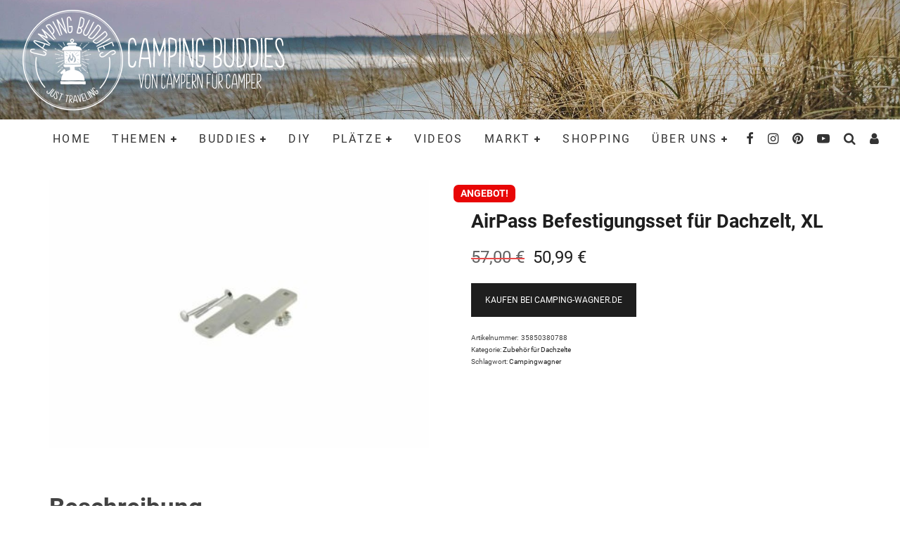

--- FILE ---
content_type: text/html; charset=UTF-8
request_url: https://www.campingbuddies.de/produkt/airpass-befestigungsset-fuer-dachzelt-xl/
body_size: 37278
content:
<!DOCTYPE html>
<html lang="de">
<head>
	<meta charset="UTF-8">
			<meta name="viewport" content="width=device-width, height=device-height, initial-scale=1.0, minimum-scale=1.0">
	
	<link rel="profile" href="http://gmpg.org/xfn/11">
	<meta name='robots' content='index, follow, max-image-preview:large, max-snippet:-1, max-video-preview:-1' />
	<style>img:is([sizes="auto" i], [sizes^="auto," i]) { contain-intrinsic-size: 3000px 1500px }</style>
	<script type="text/javascript">
/* <![CDATA[ */
window.koko_analytics = {"url":"https:\/\/www.campingbuddies.de\/koko-analytics-collect.php","site_url":"https:\/\/www.campingbuddies.de","post_id":778693,"path":"\/produkt\/airpass-befestigungsset-fuer-dachzelt-xl\/","method":"fingerprint","use_cookie":false};
/* ]]> */
</script>

	<!-- This site is optimized with the Yoast SEO plugin v26.3 - https://yoast.com/wordpress/plugins/seo/ -->
	<title>AirPass Befestigungsset für Dachzelt, XL</title>
	<link rel="canonical" href="https://www.campingbuddies.de/produkt/airpass-befestigungsset-fuer-dachzelt-xl/" />
	<meta property="og:locale" content="de_DE" />
	<meta property="og:type" content="article" />
	<meta property="og:title" content="AirPass Befestigungsset für Dachzelt, XL" />
	<meta property="og:description" content="Die Befestigungssets dienen als Ersatzteil oder zur Ergänzung, falls das Dachzelt mit mehr als den üblichen vier mitgelieferten Befestigungen montiert werden muss. Technische Daten: Gewicht: 0,5 kg Ausführung: XL Bohrungsabstand: 83 mm Lieferumfang: 8 x Montageplatten oben 4 x Montageplattenunten 8 x Schrauben und Muttern" />
	<meta property="og:url" content="https://www.campingbuddies.de/produkt/airpass-befestigungsset-fuer-dachzelt-xl/" />
	<meta property="og:site_name" content="CampingBuddies - Von Campern für Camper" />
	<meta property="article:modified_time" content="2025-08-18T20:42:29+00:00" />
	<meta property="og:image" content="https://www.campingbuddies.de/wp-content/uploads/2024/01/124325_0_0.jpg" />
	<meta property="og:image:width" content="1200" />
	<meta property="og:image:height" content="1200" />
	<meta property="og:image:type" content="image/jpeg" />
	<meta name="twitter:card" content="summary_large_image" />
	<script type="application/ld+json" class="yoast-schema-graph">{"@context":"https://schema.org","@graph":[{"@type":"WebPage","@id":"https://www.campingbuddies.de/produkt/airpass-befestigungsset-fuer-dachzelt-xl/","url":"https://www.campingbuddies.de/produkt/airpass-befestigungsset-fuer-dachzelt-xl/","name":"AirPass Befestigungsset für Dachzelt, XL","isPartOf":{"@id":"https://www.campingbuddies.de/#website"},"primaryImageOfPage":{"@id":"https://www.campingbuddies.de/produkt/airpass-befestigungsset-fuer-dachzelt-xl/#primaryimage"},"image":{"@id":"https://www.campingbuddies.de/produkt/airpass-befestigungsset-fuer-dachzelt-xl/#primaryimage"},"thumbnailUrl":"https://www.campingbuddies.de/wp-content/uploads/2024/01/124325_0_0.jpg","datePublished":"2025-08-18T20:42:28+00:00","dateModified":"2025-08-18T20:42:29+00:00","breadcrumb":{"@id":"https://www.campingbuddies.de/produkt/airpass-befestigungsset-fuer-dachzelt-xl/#breadcrumb"},"inLanguage":"de","potentialAction":[{"@type":"ReadAction","target":["https://www.campingbuddies.de/produkt/airpass-befestigungsset-fuer-dachzelt-xl/"]}]},{"@type":"ImageObject","inLanguage":"de","@id":"https://www.campingbuddies.de/produkt/airpass-befestigungsset-fuer-dachzelt-xl/#primaryimage","url":"https://www.campingbuddies.de/wp-content/uploads/2024/01/124325_0_0.jpg","contentUrl":"https://www.campingbuddies.de/wp-content/uploads/2024/01/124325_0_0.jpg","width":1200,"height":1200,"caption":"Die Befestigungssets dienen als Ersatzteil oder zur Ergänzung"},{"@type":"BreadcrumbList","@id":"https://www.campingbuddies.de/produkt/airpass-befestigungsset-fuer-dachzelt-xl/#breadcrumb","itemListElement":[{"@type":"ListItem","position":1,"name":"Startseite","item":"https://www.campingbuddies.de/"},{"@type":"ListItem","position":2,"name":"Shopping","item":"https://www.campingbuddies.de/shopping/"},{"@type":"ListItem","position":3,"name":"AirPass Befestigungsset für Dachzelt, XL"}]},{"@type":"WebSite","@id":"https://www.campingbuddies.de/#website","url":"https://www.campingbuddies.de/","name":"CampingBuddies - Von Campern für Camper","description":"News, Stories, Tests und Erfahrungsberichte","publisher":{"@id":"https://www.campingbuddies.de/#organization"},"potentialAction":[{"@type":"SearchAction","target":{"@type":"EntryPoint","urlTemplate":"https://www.campingbuddies.de/?s={search_term_string}"},"query-input":{"@type":"PropertyValueSpecification","valueRequired":true,"valueName":"search_term_string"}}],"inLanguage":"de"},{"@type":"Organization","@id":"https://www.campingbuddies.de/#organization","name":"CampingBuddies","url":"https://www.campingbuddies.de/","logo":{"@type":"ImageObject","inLanguage":"de","@id":"https://www.campingbuddies.de/#/schema/logo/image/","url":"https://www.campingbuddies.de/wp-content/uploads/2020/02/Sticker-Logo.png","contentUrl":"https://www.campingbuddies.de/wp-content/uploads/2020/02/Sticker-Logo.png","width":960,"height":960,"caption":"CampingBuddies"},"image":{"@id":"https://www.campingbuddies.de/#/schema/logo/image/"}}]}</script>
	<!-- / Yoast SEO plugin. -->


<link rel="alternate" type="application/rss+xml" title="CampingBuddies - Von Campern für Camper &raquo; Feed" href="https://www.campingbuddies.de/feed/" />
<link rel="alternate" type="application/rss+xml" title="CampingBuddies - Von Campern für Camper &raquo; Kommentar-Feed" href="https://www.campingbuddies.de/comments/feed/" />
<script consent-skip-blocker="1" data-skip-lazy-load="js-extra"  data-cfasync="false">
(function(w,d){w[d]=w[d]||[];w.gtag=function(){w[d].push(arguments)}})(window,"dataLayer");
</script><script consent-skip-blocker="1" data-skip-lazy-load="js-extra"  data-cfasync="false">window.gtag && (()=>{gtag('set', 'url_passthrough', false);
gtag('set', 'ads_data_redaction', true);
for (const d of [{"ad_storage":"denied","ad_user_data":"denied","ad_personalization":"denied","analytics_storage":"denied","functionality_storage":"denied","personalization_storage":"denied","security_storage":"denied","wait_for_update":1000}]) {
	gtag('consent', 'default', d);
}})()</script><style>[consent-id]:not(.rcb-content-blocker):not([consent-transaction-complete]):not([consent-visual-use-parent^="children:"]):not([consent-confirm]){opacity:0!important;}
.rcb-content-blocker+.rcb-content-blocker-children-fallback~*{display:none!important;}</style><link rel="preload" href="https://www.campingbuddies.de/wp-content/b906d567a9eae7e1e28d543afe52f4e4/dist/208346215.js?ver=d0a9e67d7481025d345fb9f698655441" as="script" />
<link rel="preload" href="https://www.campingbuddies.de/wp-content/b906d567a9eae7e1e28d543afe52f4e4/dist/150359596.js?ver=06a3446e9783a62517ef01ac9c40e237" as="script" />
<link rel="alternate" type="application/rss+xml" title="CampingBuddies - Von Campern für Camper &raquo; AirPass Befestigungsset für Dachzelt, XL-Kommentar-Feed" href="https://www.campingbuddies.de/produkt/airpass-befestigungsset-fuer-dachzelt-xl/feed/" />
<script data-cfasync="false" type="text/javascript" defer src="https://www.campingbuddies.de/wp-content/b906d567a9eae7e1e28d543afe52f4e4/dist/208346215.js?ver=d0a9e67d7481025d345fb9f698655441" id="real-cookie-banner-pro-vendor-real-cookie-banner-pro-banner-js"></script>
<script type="application/json" data-skip-lazy-load="js-extra" data-skip-moving="true" data-no-defer nitro-exclude data-alt-type="application/ld+json" data-dont-merge data-wpmeteor-nooptimize="true" data-cfasync="false" id="aed12649fe45bea787b7406f93e8754551-js-extra">{"slug":"real-cookie-banner-pro","textDomain":"real-cookie-banner","version":"5.2.7","restUrl":"https:\/\/www.campingbuddies.de\/wp-json\/real-cookie-banner\/v1\/","restNamespace":"real-cookie-banner\/v1","restPathObfuscateOffset":"5c0c88ac153c8bd8","restRoot":"https:\/\/www.campingbuddies.de\/wp-json\/","restQuery":{"_v":"5.2.7","_locale":"user"},"restNonce":"56f5699aee","restRecreateNonceEndpoint":"https:\/\/www.campingbuddies.de\/wp-admin\/admin-ajax.php?action=rest-nonce","publicUrl":"https:\/\/www.campingbuddies.de\/wp-content\/plugins\/real-cookie-banner-pro\/public\/","chunkFolder":"dist","chunksLanguageFolder":"https:\/\/www.campingbuddies.de\/wp-content\/languages\/mo-cache\/real-cookie-banner-pro\/","chunks":{"chunk-config-tab-blocker.lite.js":["de_DE-83d48f038e1cf6148175589160cda67e","de_DE-e5c2f3318cd06f18a058318f5795a54b","de_DE-76129424d1eb6744d17357561a128725","de_DE-d3d8ada331df664d13fa407b77bc690b"],"chunk-config-tab-blocker.pro.js":["de_DE-ddf5ae983675e7b6eec2afc2d53654a2","de_DE-487d95eea292aab22c80aa3ae9be41f0","de_DE-ab0e642081d4d0d660276c9cebfe9f5d","de_DE-0f5f6074a855fa677e6086b82145bd50"],"chunk-config-tab-consent.lite.js":["de_DE-3823d7521a3fc2857511061e0d660408"],"chunk-config-tab-consent.pro.js":["de_DE-9cb9ecf8c1e8ce14036b5f3a5e19f098"],"chunk-config-tab-cookies.lite.js":["de_DE-1a51b37d0ef409906245c7ed80d76040","de_DE-e5c2f3318cd06f18a058318f5795a54b","de_DE-76129424d1eb6744d17357561a128725"],"chunk-config-tab-cookies.pro.js":["de_DE-572ee75deed92e7a74abba4b86604687","de_DE-487d95eea292aab22c80aa3ae9be41f0","de_DE-ab0e642081d4d0d660276c9cebfe9f5d"],"chunk-config-tab-dashboard.lite.js":["de_DE-f843c51245ecd2b389746275b3da66b6"],"chunk-config-tab-dashboard.pro.js":["de_DE-ae5ae8f925f0409361cfe395645ac077"],"chunk-config-tab-import.lite.js":["de_DE-66df94240f04843e5a208823e466a850"],"chunk-config-tab-import.pro.js":["de_DE-e5fee6b51986d4ff7a051d6f6a7b076a"],"chunk-config-tab-licensing.lite.js":["de_DE-e01f803e4093b19d6787901b9591b5a6"],"chunk-config-tab-licensing.pro.js":["de_DE-4918ea9704f47c2055904e4104d4ffba"],"chunk-config-tab-scanner.lite.js":["de_DE-b10b39f1099ef599835c729334e38429"],"chunk-config-tab-scanner.pro.js":["de_DE-752a1502ab4f0bebfa2ad50c68ef571f"],"chunk-config-tab-settings.lite.js":["de_DE-37978e0b06b4eb18b16164a2d9c93a2c"],"chunk-config-tab-settings.pro.js":["de_DE-e59d3dcc762e276255c8989fbd1f80e3"],"chunk-config-tab-tcf.lite.js":["de_DE-4f658bdbf0aa370053460bc9e3cd1f69","de_DE-e5c2f3318cd06f18a058318f5795a54b","de_DE-d3d8ada331df664d13fa407b77bc690b"],"chunk-config-tab-tcf.pro.js":["de_DE-e1e83d5b8a28f1f91f63b9de2a8b181a","de_DE-487d95eea292aab22c80aa3ae9be41f0","de_DE-0f5f6074a855fa677e6086b82145bd50"]},"others":{"customizeValuesBanner":"{\"layout\":{\"type\":\"dialog\",\"maxHeightEnabled\":false,\"maxHeight\":740,\"dialogMaxWidth\":510,\"dialogPosition\":\"middleCenter\",\"dialogMargin\":[0,0,0,0],\"bannerPosition\":\"bottom\",\"bannerMaxWidth\":1024,\"dialogBorderRadius\":3,\"borderRadius\":5,\"animationIn\":\"none\",\"animationInDuration\":1000,\"animationInOnlyMobile\":false,\"animationOut\":\"none\",\"animationOutDuration\":500,\"animationOutOnlyMobile\":false,\"overlay\":true,\"overlayBg\":\"#000000\",\"overlayBgAlpha\":38,\"overlayBlur\":2},\"decision\":{\"acceptAll\":\"button\",\"acceptEssentials\":\"hide\",\"showCloseIcon\":false,\"acceptIndividual\":\"button\",\"buttonOrder\":\"all,essential,save,individual\",\"showGroups\":true,\"groupsFirstView\":false,\"saveButton\":\"always\"},\"design\":{\"bg\":\"#ffffff\",\"textAlign\":\"center\",\"linkTextDecoration\":\"underline\",\"borderWidth\":0,\"borderColor\":\"#ffffff\",\"fontSize\":13,\"fontColor\":\"#2b2b2b\",\"fontInheritFamily\":true,\"fontFamily\":\"Arial, Helvetica, sans-serif\",\"fontWeight\":\"normal\",\"boxShadowEnabled\":true,\"boxShadowOffsetX\":0,\"boxShadowOffsetY\":5,\"boxShadowBlurRadius\":13,\"boxShadowSpreadRadius\":0,\"boxShadowColor\":\"#000000\",\"boxShadowColorAlpha\":20},\"headerDesign\":{\"inheritBg\":true,\"bg\":\"#f4f4f4\",\"inheritTextAlign\":true,\"textAlign\":\"center\",\"padding\":[17,20,15,20],\"logo\":\"https:\\\/\\\/www.campingbuddies.de\\\/wp-content\\\/uploads\\\/2019\\\/09\\\/HP-Logo-CB.png\",\"logoRetina\":\"\",\"logoMaxHeight\":116,\"logoPosition\":\"left\",\"logoMargin\":[5,15,5,15],\"fontSize\":28,\"fontColor\":\"#2b2b2b\",\"fontInheritFamily\":false,\"fontFamily\":\"\\\"Comic Sans MS\\\", cursive, sans-serif\",\"fontWeight\":\"normal\",\"borderWidth\":1,\"borderColor\":\"#efefef\",\"logoFitDim\":[116,116]},\"bodyDesign\":{\"padding\":[15,20,10,20],\"descriptionInheritFontSize\":true,\"descriptionFontSize\":13,\"dottedGroupsInheritFontSize\":true,\"dottedGroupsFontSize\":13,\"dottedGroupsBulletColor\":\"#15779b\",\"teachingsInheritTextAlign\":true,\"teachingsTextAlign\":\"center\",\"teachingsSeparatorActive\":true,\"teachingsSeparatorWidth\":50,\"teachingsSeparatorHeight\":1,\"teachingsSeparatorColor\":\"#15779b\",\"teachingsInheritFontSize\":false,\"teachingsFontSize\":12,\"teachingsInheritFontColor\":false,\"teachingsFontColor\":\"#7c7c7c\",\"accordionMargin\":[10,0,5,0],\"accordionPadding\":[5,10,5,10],\"accordionArrowType\":\"outlined\",\"accordionArrowColor\":\"#15779b\",\"accordionBg\":\"#ffffff\",\"accordionActiveBg\":\"#f9f9f9\",\"accordionHoverBg\":\"#efefef\",\"accordionBorderWidth\":1,\"accordionBorderColor\":\"#efefef\",\"accordionTitleFontSize\":12,\"accordionTitleFontColor\":\"#2b2b2b\",\"accordionTitleFontWeight\":\"normal\",\"accordionDescriptionMargin\":[5,0,0,0],\"accordionDescriptionFontSize\":12,\"accordionDescriptionFontColor\":\"#828282\",\"accordionDescriptionFontWeight\":\"normal\",\"acceptAllOneRowLayout\":false,\"acceptAllPadding\":[10,10,10,10],\"acceptAllBg\":\"#1e73be\",\"acceptAllTextAlign\":\"center\",\"acceptAllFontSize\":18,\"acceptAllFontColor\":\"#ffffff\",\"acceptAllFontWeight\":\"normal\",\"acceptAllBorderWidth\":0,\"acceptAllBorderColor\":\"#000000\",\"acceptAllHoverBg\":\"#11607d\",\"acceptAllHoverFontColor\":\"#ffffff\",\"acceptAllHoverBorderColor\":\"#000000\",\"acceptEssentialsUseAcceptAll\":false,\"acceptEssentialsButtonType\":\"\",\"acceptEssentialsPadding\":[10,10,10,10],\"acceptEssentialsBg\":\"#1e73be\",\"acceptEssentialsTextAlign\":\"center\",\"acceptEssentialsFontSize\":16,\"acceptEssentialsFontColor\":\"#ffffff\",\"acceptEssentialsFontWeight\":\"normal\",\"acceptEssentialsBorderWidth\":0,\"acceptEssentialsBorderColor\":\"#000000\",\"acceptEssentialsHoverBg\":\"#e8e8e8\",\"acceptEssentialsHoverFontColor\":\"#000000\",\"acceptEssentialsHoverBorderColor\":\"#000000\",\"acceptIndividualPadding\":[0,5,0,5],\"acceptIndividualBg\":\"#1e73be\",\"acceptIndividualTextAlign\":\"center\",\"acceptIndividualFontSize\":18,\"acceptIndividualFontColor\":\"#ffffff\",\"acceptIndividualFontWeight\":\"normal\",\"acceptIndividualBorderWidth\":9,\"acceptIndividualBorderColor\":\"#1e73be\",\"acceptIndividualHoverBg\":\"#11607d\",\"acceptIndividualHoverFontColor\":\"#ffffff\",\"acceptIndividualHoverBorderColor\":\"#11607d\"},\"footerDesign\":{\"poweredByLink\":true,\"inheritBg\":false,\"bg\":\"#fcfcfc\",\"inheritTextAlign\":true,\"textAlign\":\"center\",\"padding\":[10,20,15,20],\"fontSize\":14,\"fontColor\":\"#7c7c7c\",\"fontInheritFamily\":true,\"fontFamily\":\"Arial, Helvetica, sans-serif\",\"fontWeight\":\"normal\",\"hoverFontColor\":\"#2b2b2b\",\"borderWidth\":1,\"borderColor\":\"#efefef\",\"languageSwitcher\":\"flags\"},\"texts\":{\"headline\":\"Wir lieben Cookies :-) \",\"description\":\"<span style=\\\"font-family: 'comic sans ms', sans-serif\\\"><strong>Unterst\\u00fctze uns, hilf uns besser zu werden und klicke auf \\\"Alle akzeptieren\\\", denn nur so k\\u00f6nnen wir euren Besuch analysieren und unseren Inhalt immer besser an eure W\\u00fcnsche anpassen!<\\\/strong><br \\\/><br \\\/>Darum: Wir verwenden Cookies und \\u00e4hnliche Technologien auf unserer Website und verarbeiten personenbezogene Daten \\u00fcber dich. Wir teilen diese Daten auch mit Dritten. Die Datenverarbeitung kann nur mit deiner Einwilligung erfolgen, Deine Einwilligung kannst du in der Datenschutzerkl\\u00e4rung zu einem sp\\u00e4teren Zeitpunkt \\u00e4ndern oder widerrufen.<\\\/span>\",\"acceptAll\":\"Alle akzeptieren\",\"acceptEssentials\":\"Seite eingeschr\\u00e4nkt nutzen\",\"acceptIndividual\":\"Einstellungen oder ablehnen \",\"poweredBy\":\"1\",\"dataProcessingInUnsafeCountries\":\"Einige Dienste verarbeiten personenbezogene Daten in unsicheren Drittl\\u00e4ndern. Indem du in die Nutzung dieser Services einwilligst, erkl\\u00e4rst du dich auch mit der Verarbeitung deiner Daten in diesen unsicheren Drittl\\u00e4ndern gem\\u00e4\\u00df {{legalBasis}} einverstanden. Dies birgt das Risiko, dass deine Daten von Beh\\u00f6rden zu Kontroll- und \\u00dcberwachungszwecken verarbeitet werden, m\\u00f6glicherweise ohne die M\\u00f6glichkeit eines Rechtsbehelfs.\",\"ageNoticeBanner\":\"<span style=\\\"font-family: 'comic sans ms', sans-serif\\\">Du bist unter {{minAge}} Jahre alt? Dann kannst du nicht in optionale Services einwilligen. Du kannst deine Eltern oder Erziehungsberechtigten bitten, mit dir in diese Services einzuwilligen.<\\\/span>\",\"ageNoticeBlocker\":\"<span style=\\\"font-family: 'comic sans ms', sans-serif\\\">Du bist unter {{minAge}} Jahre alt? Leider darfst du diesem Service nicht selbst zustimmen, um diese Inhalte zu sehen. Bitte deine Eltern oder Erziehungsberechtigten, dem Service mit dir zuzustimmen!<\\\/span>\",\"listServicesNotice\":\"Wenn du alle Services akzeptierst, erlaubst du, dass {{services}} geladen werden. Diese sind nach ihrem Zweck in Gruppen {{serviceGroups}} unterteilt (Zugeh\\u00f6rigkeit durch hochgestellte Zahlen gekennzeichnet).\",\"listServicesLegitimateInterestNotice\":\"Au\\u00dferdem werden die {{services}} auf der Grundlage eines berechtigten Interesses geladen.\",\"tcfStacksCustomName\":\"Services mit verschiedenen Zwecken au\\u00dferhalb des TCF-Standards\",\"tcfStacksCustomDescription\":\"Services, die Einwilligungen nicht \\u00fcber den TCF-Standard, sondern \\u00fcber andere Technologien teilen. Diese werden nach ihrem Zweck in mehrere Gruppen unterteilt. Einige davon werden aufgrund eines berechtigten Interesses genutzt (z.B. Gefahrenabwehr), andere werden nur mit deiner Einwilligung genutzt. Details zu den einzelnen Gruppen und Zwecken der Services findest du in den individuellen Privatsph\\u00e4re-Einstellungen.\",\"consentForwardingExternalHosts\":\"Deine Einwilligung gilt auch auf {{websites}}.\",\"blockerHeadline\":\"{{name}} aufgrund von Privatsph\\u00e4re-Einstellungen blockiert\",\"blockerLinkShowMissing\":\"Zeige alle Services, denen du noch zustimmen musst\",\"blockerLoadButton\":\"Erforderliche Services akzeptieren und Inhalte laden\",\"blockerAcceptInfo\":\"<span style=\\\"font-family: 'comic sans ms', sans-serif\\\">Wenn du die blockierten Inhalte l\\u00e4dst, werden deine Datenschutzeinstellungen angepasst. Inhalte aus diesem Service werden in Zukunft nicht mehr blockiert. Du hast das Recht, deine Entscheidung jederzeit zu widerrufen oder zu \\u00e4ndern.<\\\/span>\",\"stickyHistory\":\"Historie der Privatsph\\u00e4re-Einstellungen\",\"stickyRevoke\":\"Einwilligungen widerrufen\",\"stickyRevokeSuccessMessage\":\"Du hast die Einwilligung f\\u00fcr Services mit dessen Cookies und Verarbeitung personenbezogener Daten erfolgreich widerrufen. Die Seite wird jetzt neu geladen!\",\"stickyChange\":\"Privatsph\\u00e4re-Einstellungen \\u00e4ndern\"},\"individualLayout\":{\"inheritDialogMaxWidth\":false,\"dialogMaxWidth\":970,\"inheritBannerMaxWidth\":true,\"bannerMaxWidth\":1980,\"descriptionTextAlign\":\"left\"},\"group\":{\"checkboxBg\":\"#f0f0f0\",\"checkboxBorderWidth\":1,\"checkboxBorderColor\":\"#d2d2d2\",\"checkboxActiveColor\":\"#ffffff\",\"checkboxActiveBg\":\"#15779b\",\"checkboxActiveBorderColor\":\"#11607d\",\"groupInheritBg\":true,\"groupBg\":\"#f4f4f4\",\"groupPadding\":[15,15,15,15],\"groupSpacing\":10,\"groupBorderRadius\":5,\"groupBorderWidth\":1,\"groupBorderColor\":\"#f4f4f4\",\"headlineFontSize\":16,\"headlineFontWeight\":\"normal\",\"headlineFontColor\":\"#2b2b2b\",\"descriptionFontSize\":14,\"descriptionFontColor\":\"#7c7c7c\",\"linkColor\":\"#7c7c7c\",\"linkHoverColor\":\"#2b2b2b\",\"detailsHideLessRelevant\":true},\"saveButton\":{\"useAcceptAll\":false,\"type\":\"button\",\"padding\":[10,10,10,10],\"bg\":\"#efefef\",\"textAlign\":\"center\",\"fontSize\":16,\"fontColor\":\"#0a0a0a\",\"fontWeight\":\"normal\",\"borderWidth\":0,\"borderColor\":\"#000000\",\"hoverBg\":\"#e8e8e8\",\"hoverFontColor\":\"#000000\",\"hoverBorderColor\":\"#000000\"},\"individualTexts\":{\"headline\":\"Individuelle Privatsph\\u00e4re-Einstellungen\",\"description\":\"Wir verwenden Cookies und \\u00e4hnliche Technologien auf unserer Website und verarbeiten personenbezogene Daten (z.B. deine IP-Adresse) \\u00fcber dich. Wir teilen diese Daten auch mit Dritten. Die Datenverarbeitung kann mit deiner Einwilligung oder auf der Grundlage eines berechtigten Interesses erfolgen, dem du widersprechen kannst. Du hast das Recht, nur in essenzielle Services einzuwilligen und deine Einwilligung zu einem sp\\u00e4teren Zeitpunkt in der Datenschutzerkl\\u00e4rung zu \\u00e4ndern oder zu widerrufen. Nachfolgend findest du eine \\u00dcbersicht \\u00fcber alle Services, die von dieser Website genutzt werden. Du kannst detaillierte Informationen zu jedem Service einsehen und diesen einzeln zustimmen oder von deinem Widerspruchsrecht Gebrauch machen.\",\"save\":\"Individuelle Auswahlen speichern\",\"showMore\":\"Service-Informationen anzeigen\",\"hideMore\":\"Service-Informationen ausblenden\",\"postamble\":\"\"},\"mobile\":{\"enabled\":true,\"maxHeight\":400,\"hideHeader\":false,\"alignment\":\"bottom\",\"scalePercent\":90,\"scalePercentVertical\":-50},\"sticky\":{\"enabled\":false,\"animationsEnabled\":true,\"alignment\":\"left\",\"bubbleBorderRadius\":50,\"icon\":\"fingerprint\",\"iconCustom\":\"\",\"iconCustomRetina\":\"\",\"iconSize\":30,\"iconColor\":\"#ffffff\",\"bubbleMargin\":[10,20,20,20],\"bubblePadding\":15,\"bubbleBg\":\"#15779b\",\"bubbleBorderWidth\":0,\"bubbleBorderColor\":\"#10556f\",\"boxShadowEnabled\":true,\"boxShadowOffsetX\":0,\"boxShadowOffsetY\":2,\"boxShadowBlurRadius\":5,\"boxShadowSpreadRadius\":1,\"boxShadowColor\":\"#105b77\",\"boxShadowColorAlpha\":40,\"bubbleHoverBg\":\"#ffffff\",\"bubbleHoverBorderColor\":\"#000000\",\"hoverIconColor\":\"#000000\",\"hoverIconCustom\":\"\",\"hoverIconCustomRetina\":\"\",\"menuFontSize\":16,\"menuBorderRadius\":5,\"menuItemSpacing\":10,\"menuItemPadding\":[5,10,5,10]},\"customCss\":{\"css\":\"\",\"antiAdBlocker\":\"y\"}}","isPro":true,"showProHints":false,"proUrl":"https:\/\/devowl.io\/de\/go\/real-cookie-banner?source=rcb-lite","showLiteNotice":false,"frontend":{"groups":"[{\"id\":469,\"name\":\"Essenziell\",\"slug\":\"essenziell\",\"description\":\"Essenzielle Services sind f\\u00fcr die grundlegende Funktionalit\\u00e4t der Website erforderlich. Sie enthalten nur technisch notwendige Services. Diesen Services kann nicht widersprochen werden.\",\"isEssential\":true,\"isDefault\":true,\"items\":[{\"id\":3800,\"name\":\"Real Cookie Banner\",\"purpose\":\"Real Cookie Banner bittet Website-Besucher um die Einwilligung zum Setzen von Cookies und zur Verarbeitung personenbezogener Daten. Dazu wird jedem Website-Besucher eine UUID (pseudonyme Identifikation des Nutzers) zugewiesen, die bis zum Ablauf des Cookies zur Speicherung der Einwilligung g\\u00fcltig ist. Cookies werden dazu verwendet, um zu testen, ob Cookies gesetzt werden k\\u00f6nnen, um Referenz auf die dokumentierte Einwilligung zu speichern, um zu speichern, in welche Services aus welchen Service-Gruppen der Besucher eingewilligt hat, und, falls Einwilligung nach dem Transparency & Consent Framework (TCF) eingeholt werden, um die Einwilligungen in TCF Partner, Zwecke, besondere Zwecke, Funktionen und besondere Funktionen zu speichern. Im Rahmen der Darlegungspflicht nach DSGVO wird die erhobene Einwilligung vollumf\\u00e4nglich dokumentiert. Dazu z\\u00e4hlt neben den Services und Service-Gruppen, in welche der Besucher eingewilligt hat, und falls Einwilligung nach dem TCF Standard eingeholt werden, in welche TCF Partner, Zwecke und Funktionen der Besucher eingewilligt hat, alle Einstellungen des Cookie Banners zum Zeitpunkt der Einwilligung als auch die technischen Umst\\u00e4nde (z.B. Gr\\u00f6\\u00dfe des Sichtbereichs bei der Einwilligung) und die Nutzerinteraktionen (z.B. Klick auf Buttons), die zur Einwilligung gef\\u00fchrt haben. Die Einwilligung wird pro Sprache einmal erhoben.\",\"providerContact\":{\"phone\":\"\",\"email\":\"\",\"link\":\"\"},\"isProviderCurrentWebsite\":true,\"provider\":\"CampingBuddies\",\"uniqueName\":\"real-cookie-banner\",\"isEmbeddingOnlyExternalResources\":false,\"legalBasis\":\"legal-requirement\",\"dataProcessingInCountries\":[],\"dataProcessingInCountriesSpecialTreatments\":[],\"technicalDefinitions\":[{\"type\":\"http\",\"name\":\"real_cookie_banner*\",\"host\":\".campingbuddies.de\",\"duration\":365,\"durationUnit\":\"d\",\"isSessionDuration\":false,\"purpose\":\"Eindeutiger Identifikator f\\u00fcr die Einwilligung, aber nicht f\\u00fcr den Website-Besucher. Revisionshash f\\u00fcr die Einstellungen des Cookie-Banners (Texte, Farben, Funktionen, Servicegruppen, Dienste, Content Blocker usw.). IDs f\\u00fcr eingewilligte Services und Service-Gruppen.\"},{\"type\":\"http\",\"name\":\"real_cookie_banner*-tcf\",\"host\":\".campingbuddies.de\",\"duration\":365,\"durationUnit\":\"d\",\"isSessionDuration\":false,\"purpose\":\"Im Rahmen von TCF gesammelte Einwilligungen, die im TC-String-Format gespeichert werden, einschlie\\u00dflich TCF-Vendoren, -Zwecke, -Sonderzwecke, -Funktionen und -Sonderfunktionen.\"},{\"type\":\"http\",\"name\":\"real_cookie_banner*-gcm\",\"host\":\".campingbuddies.de\",\"duration\":365,\"durationUnit\":\"d\",\"isSessionDuration\":false,\"purpose\":\"Die im Google Consent Mode gesammelten Einwilligungen in die verschiedenen Einwilligungstypen (Zwecke) werden f\\u00fcr alle mit dem Google Consent Mode kompatiblen Services gespeichert.\"},{\"type\":\"http\",\"name\":\"real_cookie_banner-test\",\"host\":\".campingbuddies.de\",\"duration\":365,\"durationUnit\":\"d\",\"isSessionDuration\":false,\"purpose\":\"Cookie, der gesetzt wurde, um die Funktionalit\\u00e4t von HTTP-Cookies zu testen. Wird sofort nach dem Test gel\\u00f6scht.\"},{\"type\":\"local\",\"name\":\"real_cookie_banner*\",\"host\":\"https:\\\/\\\/www.campingbuddies.de\",\"duration\":1,\"durationUnit\":\"d\",\"isSessionDuration\":false,\"purpose\":\"Eindeutiger Identifikator f\\u00fcr die Einwilligung, aber nicht f\\u00fcr den Website-Besucher. Revisionshash f\\u00fcr die Einstellungen des Cookie-Banners (Texte, Farben, Funktionen, Service-Gruppen, Services, Content Blocker usw.). IDs f\\u00fcr eingewilligte Services und Service-Gruppen. Wird nur solange gespeichert, bis die Einwilligung auf dem Website-Server dokumentiert ist.\"},{\"type\":\"local\",\"name\":\"real_cookie_banner*-tcf\",\"host\":\"https:\\\/\\\/www.campingbuddies.de\",\"duration\":1,\"durationUnit\":\"d\",\"isSessionDuration\":false,\"purpose\":\"Im Rahmen von TCF gesammelte Einwilligungen werden im TC-String-Format gespeichert, einschlie\\u00dflich TCF Vendoren, Zwecke, besondere Zwecke, Funktionen und besondere Funktionen. Wird nur solange gespeichert, bis die Einwilligung auf dem Website-Server dokumentiert ist.\"},{\"type\":\"local\",\"name\":\"real_cookie_banner*-gcm\",\"host\":\"https:\\\/\\\/www.campingbuddies.de\",\"duration\":1,\"durationUnit\":\"d\",\"isSessionDuration\":false,\"purpose\":\"Im Rahmen des Google Consent Mode erfasste Einwilligungen werden f\\u00fcr alle mit dem Google Consent Mode kompatiblen Services in Einwilligungstypen (Zwecke) gespeichert. Wird nur solange gespeichert, bis die Einwilligung auf dem Website-Server dokumentiert ist.\"},{\"type\":\"local\",\"name\":\"real_cookie_banner-consent-queue*\",\"host\":\"https:\\\/\\\/www.campingbuddies.de\",\"duration\":1,\"durationUnit\":\"d\",\"isSessionDuration\":false,\"purpose\":\"Lokale Zwischenspeicherung (Caching) der Auswahl im Cookie-Banner, bis der Server die Einwilligung dokumentiert; Dokumentation periodisch oder bei Seitenwechseln versucht, wenn der Server nicht verf\\u00fcgbar oder \\u00fcberlastet ist.\"}],\"codeDynamics\":[],\"providerPrivacyPolicyUrl\":\"https:\\\/\\\/www.campingbuddies.de\\\/datenschutzerklaerung\\\/\",\"providerLegalNoticeUrl\":\"\",\"tagManagerOptInEventName\":\"\",\"tagManagerOptOutEventName\":\"\",\"googleConsentModeConsentTypes\":[],\"executePriority\":10,\"codeOptIn\":\"\",\"executeCodeOptInWhenNoTagManagerConsentIsGiven\":false,\"codeOptOut\":\"\",\"executeCodeOptOutWhenNoTagManagerConsentIsGiven\":false,\"deleteTechnicalDefinitionsAfterOptOut\":false,\"codeOnPageLoad\":\"\",\"presetId\":\"real-cookie-banner\"}]},{\"id\":470,\"name\":\"Funktional\",\"slug\":\"funktional\",\"description\":\"Funktionale Services sind notwendig, um \\u00fcber die wesentliche Funktionalit\\u00e4t der Website hinausgehende Features wie h\\u00fcbschere Schriftarten, Videowiedergabe oder interaktive Web 2.0-Features bereitzustellen. Inhalte von z.B. Video- und Social Media-Plattformen sind standardm\\u00e4\\u00dfig gesperrt und k\\u00f6nnen zugestimmt werden. Wenn dem Service zugestimmt wird, werden diese Inhalte automatisch ohne weitere manuelle Einwilligung geladen.\",\"isEssential\":false,\"isDefault\":true,\"items\":[{\"id\":3804,\"name\":\"YouTube\",\"purpose\":\"YouTube erm\\u00f6glicht die direkte Einbettung von auf youtube.com ver\\u00f6ffentlichten Inhalten in Websites. Die Cookies werden verwendet, um besuchte Websites und detaillierte Statistiken \\u00fcber das Nutzerverhalten zu sammeln. Diese Daten k\\u00f6nnen mit den Daten der auf youtube.com und google.com angemeldeten Nutzer verkn\\u00fcpft werden.\",\"providerContact\":{\"phone\":\"\",\"email\":\"\",\"link\":\"\"},\"isProviderCurrentWebsite\":false,\"provider\":\"Google Ireland Limited\",\"uniqueName\":\"youtube\",\"isEmbeddingOnlyExternalResources\":false,\"legalBasis\":\"consent\",\"dataProcessingInCountries\":[\"US\"],\"dataProcessingInCountriesSpecialTreatments\":[],\"technicalDefinitions\":[{\"type\":\"http\",\"name\":\"SIDCC\",\"host\":\".youtube.com\",\"duration\":1,\"durationUnit\":\"y\",\"isSessionDuration\":false,\"purpose\":\"\"},{\"type\":\"http\",\"name\":\"__Secure-3PAPISID\",\"host\":\".youtube.com\",\"duration\":2,\"durationUnit\":\"y\",\"isSessionDuration\":false,\"purpose\":\"\"},{\"type\":\"http\",\"name\":\"__Secure-APISID\",\"host\":\".youtube.com\",\"duration\":1,\"durationUnit\":\"mo\",\"isSessionDuration\":false,\"purpose\":\"\"},{\"type\":\"http\",\"name\":\"__Secure-SSID\",\"host\":\".youtube.com\",\"duration\":1,\"durationUnit\":\"mo\",\"isSessionDuration\":false,\"purpose\":\"\"},{\"type\":\"http\",\"name\":\"__Secure-HSID\",\"host\":\".youtube.com\",\"duration\":1,\"durationUnit\":\"mo\",\"isSessionDuration\":false,\"purpose\":\"\"},{\"type\":\"http\",\"name\":\"APISID\",\"host\":\".youtube.com\",\"duration\":6,\"durationUnit\":\"mo\",\"isSessionDuration\":false,\"purpose\":\"\"},{\"type\":\"http\",\"name\":\"__Secure-3PSID\",\"host\":\".youtube.com\",\"duration\":6,\"durationUnit\":\"mo\",\"isSessionDuration\":false,\"purpose\":\"\"},{\"type\":\"http\",\"name\":\"SAPISID\",\"host\":\".youtube.com\",\"duration\":2,\"durationUnit\":\"y\",\"isSessionDuration\":false,\"purpose\":\"\"},{\"type\":\"http\",\"name\":\"HSID\",\"host\":\".youtube.com\",\"duration\":6,\"durationUnit\":\"mo\",\"isSessionDuration\":false,\"purpose\":\"\"},{\"type\":\"http\",\"name\":\"SSID\",\"host\":\".youtube.com\",\"duration\":2,\"durationUnit\":\"y\",\"isSessionDuration\":false,\"purpose\":\"\"},{\"type\":\"http\",\"name\":\"SID\",\"host\":\".youtube.com\",\"duration\":6,\"durationUnit\":\"mo\",\"isSessionDuration\":false,\"purpose\":\"\"},{\"type\":\"http\",\"name\":\"1P_JAR\",\"host\":\".youtube.com\",\"duration\":1,\"durationUnit\":\"mo\",\"isSessionDuration\":false,\"purpose\":\"\"},{\"type\":\"http\",\"name\":\"SEARCH_SAMESITE\",\"host\":\".youtube.com\",\"duration\":6,\"durationUnit\":\"mo\",\"isSessionDuration\":false,\"purpose\":\"\"},{\"type\":\"http\",\"name\":\"CONSENT\",\"host\":\".youtube.com\",\"duration\":6,\"durationUnit\":\"y\",\"isSessionDuration\":false,\"purpose\":\"\"},{\"type\":\"http\",\"name\":\"YSC\",\"host\":\".youtube.com\",\"duration\":0,\"durationUnit\":\"y\",\"isSessionDuration\":true,\"purpose\":\"\"},{\"type\":\"http\",\"name\":\"SIDCC\",\"host\":\".youtube.com\",\"duration\":6,\"durationUnit\":\"mo\",\"isSessionDuration\":false,\"purpose\":\"\"},{\"type\":\"http\",\"name\":\"LOGIN_INFO\",\"host\":\".youtube.com\",\"duration\":2,\"durationUnit\":\"y\",\"isSessionDuration\":false,\"purpose\":\"\"},{\"type\":\"http\",\"name\":\"HSID\",\"host\":\".youtube.com\",\"duration\":2,\"durationUnit\":\"y\",\"isSessionDuration\":false,\"purpose\":\"\"},{\"type\":\"http\",\"name\":\"VISITOR_INFO1_LIVE\",\"host\":\".youtube.com\",\"duration\":6,\"durationUnit\":\"mo\",\"isSessionDuration\":false,\"purpose\":\"\"},{\"type\":\"http\",\"name\":\"__Secure-3PAPISID\",\"host\":\".youtube.com\",\"duration\":6,\"durationUnit\":\"mo\",\"isSessionDuration\":false,\"purpose\":\"\"},{\"type\":\"http\",\"name\":\"CONSENT\",\"host\":\".youtube.com\",\"duration\":18,\"durationUnit\":\"y\",\"isSessionDuration\":false,\"purpose\":\"\"},{\"type\":\"http\",\"name\":\"SSID\",\"host\":\".youtube.com\",\"duration\":6,\"durationUnit\":\"mo\",\"isSessionDuration\":false,\"purpose\":\"\"},{\"type\":\"http\",\"name\":\"__Secure-SSID\",\"host\":\".youtube.com\",\"duration\":1,\"durationUnit\":\"mo\",\"isSessionDuration\":false,\"purpose\":\"\"},{\"type\":\"http\",\"name\":\"__Secure-APISID\",\"host\":\".youtube.com\",\"duration\":1,\"durationUnit\":\"mo\",\"isSessionDuration\":false,\"purpose\":\"\"},{\"type\":\"http\",\"name\":\"__Secure-HSID\",\"host\":\".youtube.com\",\"duration\":1,\"durationUnit\":\"mo\",\"isSessionDuration\":false,\"purpose\":\"\"},{\"type\":\"http\",\"name\":\"SAPISID\",\"host\":\".youtube.com\",\"duration\":6,\"durationUnit\":\"mo\",\"isSessionDuration\":false,\"purpose\":\"\"},{\"type\":\"http\",\"name\":\"APISID\",\"host\":\".youtube.com\",\"duration\":2,\"durationUnit\":\"y\",\"isSessionDuration\":false,\"purpose\":\"\"},{\"type\":\"http\",\"name\":\"__Secure-3PSID\",\"host\":\".youtube.com\",\"duration\":2,\"durationUnit\":\"y\",\"isSessionDuration\":false,\"purpose\":\"\"},{\"type\":\"http\",\"name\":\"PREF\",\"host\":\".youtube.com\",\"duration\":8,\"durationUnit\":\"mo\",\"isSessionDuration\":false,\"purpose\":\"\"},{\"type\":\"http\",\"name\":\"SID\",\"host\":\".youtube.com\",\"duration\":2,\"durationUnit\":\"y\",\"isSessionDuration\":false,\"purpose\":\"\"},{\"type\":\"http\",\"name\":\"s_gl\",\"host\":\".youtube.com\",\"duration\":0,\"durationUnit\":\"y\",\"isSessionDuration\":true,\"purpose\":\"\"},{\"type\":\"http\",\"name\":\"SIDCC\",\"host\":\".google.com\",\"duration\":1,\"durationUnit\":\"y\",\"isSessionDuration\":false,\"purpose\":\"\"},{\"type\":\"http\",\"name\":\"__Secure-3PAPISID\",\"host\":\".google.com\",\"duration\":2,\"durationUnit\":\"y\",\"isSessionDuration\":false,\"purpose\":\"\"},{\"type\":\"http\",\"name\":\"SAPISID\",\"host\":\".google.com\",\"duration\":2,\"durationUnit\":\"y\",\"isSessionDuration\":false,\"purpose\":\"\"},{\"type\":\"http\",\"name\":\"APISID\",\"host\":\".google.com\",\"duration\":2,\"durationUnit\":\"y\",\"isSessionDuration\":false,\"purpose\":\"\"},{\"type\":\"http\",\"name\":\"SSID\",\"host\":\".google.com\",\"duration\":2,\"durationUnit\":\"y\",\"isSessionDuration\":false,\"purpose\":\"\"},{\"type\":\"http\",\"name\":\"HSID\",\"host\":\".google.com\",\"duration\":2,\"durationUnit\":\"y\",\"isSessionDuration\":false,\"purpose\":\"\"},{\"type\":\"http\",\"name\":\"__Secure-3PSID\",\"host\":\".google.com\",\"duration\":2,\"durationUnit\":\"y\",\"isSessionDuration\":false,\"purpose\":\"\"},{\"type\":\"http\",\"name\":\"SID\",\"host\":\".google.com\",\"duration\":2,\"durationUnit\":\"y\",\"isSessionDuration\":false,\"purpose\":\"\"},{\"type\":\"http\",\"name\":\"CONSENT\",\"host\":\".google.com\",\"duration\":18,\"durationUnit\":\"y\",\"isSessionDuration\":false,\"purpose\":\"\"},{\"type\":\"http\",\"name\":\"NID\",\"host\":\".google.com\",\"duration\":6,\"durationUnit\":\"mo\",\"isSessionDuration\":false,\"purpose\":\"\"},{\"type\":\"http\",\"name\":\"1P_JAR\",\"host\":\".google.com\",\"duration\":1,\"durationUnit\":\"mo\",\"isSessionDuration\":false,\"purpose\":\"\"},{\"type\":\"http\",\"name\":\"DV\",\"host\":\"www.google.com\",\"duration\":1,\"durationUnit\":\"m\",\"isSessionDuration\":false,\"purpose\":\"\"}],\"codeDynamics\":[],\"providerPrivacyPolicyUrl\":\"https:\\\/\\\/policies.google.com\\\/privacy\",\"providerLegalNoticeUrl\":\"\",\"tagManagerOptInEventName\":\"\",\"tagManagerOptOutEventName\":\"\",\"googleConsentModeConsentTypes\":[],\"executePriority\":10,\"codeOptIn\":\"\",\"executeCodeOptInWhenNoTagManagerConsentIsGiven\":false,\"codeOptOut\":\"\",\"executeCodeOptOutWhenNoTagManagerConsentIsGiven\":false,\"deleteTechnicalDefinitionsAfterOptOut\":false,\"codeOnPageLoad\":\"\",\"presetId\":\"youtube\"}]},{\"id\":471,\"name\":\"Statistik\",\"slug\":\"statistik\",\"description\":\"Statistik-Services werden ben\\u00f6tigt, um pseudonymisierte Daten \\u00fcber die Besucher der Website zu sammeln. Die Daten erm\\u00f6glichen es uns, die Besucher besser zu verstehen und die Website zu optimieren.\",\"isEssential\":false,\"isDefault\":true,\"items\":[{\"id\":695795,\"name\":\"Google Analytics\",\"purpose\":\"Google Analytics ist ein Dienst zur Erstellung detaillierter Statistiken zum Nutzerverhalten auf der Website. Die Cookies werden verwendet, um Benutzer zu unterscheiden, kampagnenbezogene Informationen f\\u00fcr und von dem Benutzer zu speichern und um Daten aus mehreren Seitenaufrufen zu verkn\\u00fcpfen.\",\"providerContact\":{\"phone\":\"+1 650 253 0000\",\"email\":\"dpo-google@google.com\",\"link\":\"https:\\\/\\\/support.google.com\\\/\"},\"isProviderCurrentWebsite\":false,\"provider\":\"Google Ireland Limited, Gordon House, Barrow Street, Dublin 4, Irland\",\"uniqueName\":\"google-analytics-analytics-4\",\"isEmbeddingOnlyExternalResources\":false,\"legalBasis\":\"consent\",\"dataProcessingInCountries\":[\"US\",\"IE\",\"AU\",\"BE\",\"BR\",\"CA\",\"CL\",\"FI\",\"FR\",\"DE\",\"HK\",\"IN\",\"ID\",\"IL\",\"IT\",\"JP\",\"KR\",\"NL\",\"PL\",\"QA\",\"SG\",\"ES\",\"CH\",\"TW\",\"GB\"],\"dataProcessingInCountriesSpecialTreatments\":[\"standard-contractual-clauses\",\"provider-is-self-certified-trans-atlantic-data-privacy-framework\"],\"technicalDefinitions\":[{\"type\":\"http\",\"name\":\"_ga\",\"host\":\".campingbuddies.de\",\"duration\":2,\"durationUnit\":\"y\",\"isSessionDuration\":false,\"purpose\":\"\"},{\"type\":\"http\",\"name\":\"_ga_*\",\"host\":\".campingbuddies.de\",\"duration\":2,\"durationUnit\":\"y\",\"isSessionDuration\":false,\"purpose\":\"\"}],\"codeDynamics\":{\"gaMeasurementId\":\"G-T1GD5V2RHV\"},\"providerPrivacyPolicyUrl\":\"https:\\\/\\\/policies.google.com\\\/privacy\",\"providerLegalNoticeUrl\":\"https:\\\/\\\/www.google.de\\\/contact\\\/impressum.html\",\"tagManagerOptInEventName\":\"\",\"tagManagerOptOutEventName\":\"\",\"googleConsentModeConsentTypes\":[\"ad_personalization\"],\"executePriority\":10,\"codeOptIn\":\"base64-encoded:[base64]\",\"executeCodeOptInWhenNoTagManagerConsentIsGiven\":false,\"codeOptOut\":\"\",\"executeCodeOptOutWhenNoTagManagerConsentIsGiven\":false,\"deleteTechnicalDefinitionsAfterOptOut\":true,\"codeOnPageLoad\":\"base64-encoded:PHNjcmlwdD4KKGZ1bmN0aW9uKHcsZCl7d1tkXT13W2RdfHxbXTt3Lmd0YWc9ZnVuY3Rpb24oKXt3W2RdLnB1c2goYXJndW1lbnRzKX19KSh3aW5kb3csImRhdGFMYXllciIpOwo8L3NjcmlwdD4=\",\"presetId\":\"google-analytics-analytics-4\"}]},{\"id\":472,\"name\":\"Marketing\",\"slug\":\"marketing\",\"description\":\"Marketing Services werden von uns und Dritten genutzt, um das Verhalten einzelner Nutzer aufzuzeichnen, die gesammelten Daten zu analysieren und z.B. personalisierte Werbung anzuzeigen. Diese Services erm\\u00f6glichen es uns, Nutzer \\u00fcber mehrere Websites hinweg zu verfolgen.\",\"isEssential\":false,\"isDefault\":true,\"items\":[{\"id\":3803,\"name\":\"Awin (Link and Image Ads)\",\"purpose\":\"Awin ist ein Werbenetzwerk f\\u00fcr Affiliate Marketing. Beim Affiliate Marketing werden Provisionen an den Betreiber dieser Website gezahlt, wenn ein Lead (z.B. Kauf oder Registrierung) auf der Website des Advertisers generiert wird. Cookies werden verwendet, um sich zu merken, welche Werbung du bereits gesehen hast, um eine browserspezifische ID zu vergeben, um einen neuen Klick im selben Browser zu identifizieren, um sich zu merken, welchen Link du angeklickt hast und welchem Webseitenbetreiber die m\\u00f6gliche Provision gutgeschrieben werden soll, die Anzeigengruppe, den Anzeigentyp sowie den Zeitpunkt, an dem du auf eine Anzeige geklickt hast. Die G\\u00fcltigkeitsdauer der Cookies kann je nach Werbetreibendem und der verweisenden Webseite variieren.\",\"providerContact\":{\"phone\":\"\",\"email\":\"\",\"link\":\"\"},\"isProviderCurrentWebsite\":false,\"provider\":\"AWIN AG\",\"uniqueName\":\"awin-link-and-image-ads\",\"isEmbeddingOnlyExternalResources\":false,\"legalBasis\":\"consent\",\"dataProcessingInCountries\":[\"US\"],\"dataProcessingInCountriesSpecialTreatments\":[],\"technicalDefinitions\":[{\"type\":\"http\",\"name\":\"bId\",\"host\":\".awin1.com\",\"duration\":6,\"durationUnit\":\"mo\",\"isSessionDuration\":false,\"purpose\":\"\"},{\"type\":\"http\",\"name\":\"aw*\",\"host\":\".awin1.com\",\"duration\":6,\"durationUnit\":\"mo\",\"isSessionDuration\":false,\"purpose\":\"\"},{\"type\":\"http\",\"name\":\"AWSESS\",\"host\":\".awin1.com\",\"duration\":0,\"durationUnit\":\"y\",\"isSessionDuration\":true,\"purpose\":\"\"},{\"type\":\"http\",\"name\":\"awpv*\",\"host\":\".awin1.com\",\"duration\":30,\"durationUnit\":\"d\",\"isSessionDuration\":false,\"purpose\":\"\"},{\"type\":\"http\",\"name\":\"_aw_m_*\",\"host\":\".awin1.com\",\"duration\":1,\"durationUnit\":\"y\",\"isSessionDuration\":false,\"purpose\":\"\"}],\"codeDynamics\":[],\"providerPrivacyPolicyUrl\":\"https:\\\/\\\/www.awin.com\\\/de\\\/datenschutzerklarung\",\"providerLegalNoticeUrl\":\"\",\"tagManagerOptInEventName\":\"\",\"tagManagerOptOutEventName\":\"\",\"googleConsentModeConsentTypes\":[],\"executePriority\":10,\"codeOptIn\":\"\",\"executeCodeOptInWhenNoTagManagerConsentIsGiven\":false,\"codeOptOut\":\"\",\"executeCodeOptOutWhenNoTagManagerConsentIsGiven\":false,\"deleteTechnicalDefinitionsAfterOptOut\":false,\"codeOnPageLoad\":\"\",\"presetId\":\"awin-link-and-image-ads\"},{\"id\":3801,\"name\":\"Facebook Pixel\",\"purpose\":\"Facebook-Pixel hilft dabei festzustellen, ob du die Zielgruppe f\\u00fcr die Pr\\u00e4sentation von Anzeigen innerhalb des Facebook-Werbenetzwerks bist. Der Facebook-Pixel erm\\u00f6glicht es auch die Wirksamkeit von Facebook-Werbung zu verfolgen. Mit der zus\\u00e4tzlichen Funktion \\u201cextended comparison\\u201d werden in deinem Facebook-Konto gespeicherte Informationen, wie z.B. E-Mail-Adressen oder Facebook-IDs von Nutzern in verschl\\u00fcsselter Form zielgruppengerecht verwendet. Cookies werden verwendet, um Nutzer zu unterscheiden und ihr Verhalten auf der Website im Detail aufzuzeichnen und diese Daten mit Werbedaten aus dem Facebook-Werbenetzwerk zu verkn\\u00fcpfen. Diese Daten k\\u00f6nnen mit den Daten der auf facebook.com mit ihren Facebook-Konten registrierten Nutzer verkn\\u00fcpft werden.\",\"providerContact\":{\"phone\":\"\",\"email\":\"\",\"link\":\"\"},\"isProviderCurrentWebsite\":false,\"provider\":\"Facebook Ireland Ltd.\",\"uniqueName\":\"facebook-pixel\",\"isEmbeddingOnlyExternalResources\":false,\"legalBasis\":\"consent\",\"dataProcessingInCountries\":[\"US\"],\"dataProcessingInCountriesSpecialTreatments\":[],\"technicalDefinitions\":[{\"type\":\"http\",\"name\":\"_fbp\",\"host\":\".campingbuddies.de\",\"duration\":3,\"durationUnit\":\"mo\",\"isSessionDuration\":false,\"purpose\":\"\"},{\"type\":\"http\",\"name\":\"fr\",\"host\":\".facebook.com\",\"duration\":3,\"durationUnit\":\"mo\",\"isSessionDuration\":false,\"purpose\":\"\"},{\"type\":\"http\",\"name\":\"presence\",\"host\":\".facebook.com\",\"duration\":0,\"durationUnit\":\"y\",\"isSessionDuration\":true,\"purpose\":\"\"},{\"type\":\"http\",\"name\":\"wd\",\"host\":\".facebook.com\",\"duration\":7,\"durationUnit\":\"d\",\"isSessionDuration\":false,\"purpose\":\"\"},{\"type\":\"http\",\"name\":\"spin\",\"host\":\".facebook.com\",\"duration\":1,\"durationUnit\":\"d\",\"isSessionDuration\":false,\"purpose\":\"\"},{\"type\":\"http\",\"name\":\"xs\",\"host\":\".facebook.com\",\"duration\":1,\"durationUnit\":\"y\",\"isSessionDuration\":false,\"purpose\":\"\"},{\"type\":\"http\",\"name\":\"c_user\",\"host\":\".facebook.com\",\"duration\":1,\"durationUnit\":\"y\",\"isSessionDuration\":false,\"purpose\":\"\"},{\"type\":\"http\",\"name\":\"sb\",\"host\":\".facebook.com\",\"duration\":2,\"durationUnit\":\"y\",\"isSessionDuration\":false,\"purpose\":\"\"},{\"type\":\"http\",\"name\":\"act\",\"host\":\".facebook.com\",\"duration\":0,\"durationUnit\":\"y\",\"isSessionDuration\":true,\"purpose\":\"\"},{\"type\":\"http\",\"name\":\"datr\",\"host\":\".facebook.com\",\"duration\":2,\"durationUnit\":\"y\",\"isSessionDuration\":false,\"purpose\":\"\"}],\"codeDynamics\":{\"fbPixelId\":\"687490568069400\"},\"providerPrivacyPolicyUrl\":\"https:\\\/\\\/www.facebook.com\\\/about\\\/privacy\",\"providerLegalNoticeUrl\":\"\",\"tagManagerOptInEventName\":\"\",\"tagManagerOptOutEventName\":\"\",\"googleConsentModeConsentTypes\":[],\"executePriority\":10,\"codeOptIn\":\"base64-encoded:PHNjcmlwdD4KICAgICEoZnVuY3Rpb24gKGYsIGIsIGUsIHYsIG4sIHQsIHMpIHsKICAgICAgICBpZiAoZi5mYnEpIHJldHVybjsKICAgICAgICBuID0gZi5mYnEgPSBmdW5jdGlvbiAoKSB7CiAgICAgICAgICAgIG4uY2FsbE1ldGhvZCA\\\/[base64]\\\/aWQ9e3tmYlBpeGVsSWR9fSZldj1QYWdlVmlldyZub3NjcmlwdD0xIiAvPjwvbm9zY3JpcHQ+\",\"executeCodeOptInWhenNoTagManagerConsentIsGiven\":false,\"codeOptOut\":\"\",\"executeCodeOptOutWhenNoTagManagerConsentIsGiven\":false,\"deleteTechnicalDefinitionsAfterOptOut\":true,\"codeOnPageLoad\":\"\",\"presetId\":\"facebook-pixel\"}]}]","links":[{"id":648608,"label":"Datenschutzerkl\u00e4rung","pageType":"privacyPolicy","isExternalUrl":false,"pageId":3,"url":"https:\/\/www.campingbuddies.de\/datenschutzerklaerung\/","hideCookieBanner":true,"isTargetBlank":true},{"id":648609,"label":"Impressum","pageType":"legalNotice","isExternalUrl":false,"pageId":12,"url":"https:\/\/www.campingbuddies.de\/impressum\/","hideCookieBanner":true,"isTargetBlank":true}],"websiteOperator":{"address":"","country":"","contactEmail":"base64-encoded:amFuQGNhbXBpbmdidWRkaWVzLmRl","contactPhone":"","contactFormUrl":false},"blocker":[{"id":679979,"name":"Youtube","description":"","rules":["*youtube.com*","*youtu.be*","*youtube-nocookie.com*","*ytimg.com*","*apis.google.com\/js\/platform.js*","div[class*=\"g-ytsubscribe\"]","*youtube.com\/subscribe_embed*","div[data-settings:matchesUrl()]","script[id=\"uael-video-subscribe-js\"]","div[class*=\"elementor-widget-premium-addon-video-box\"][data-settings*=\"youtube\"]","div[class*=\"td_wrapper_playlist_player_youtube\"]","*wp-content\/plugins\/wp-youtube-lyte\/lyte\/lyte-min.js*","*wp-content\/plugins\/youtube-embed-plus\/scripts\/*","*wp-content\/plugins\/youtube-embed-plus-pro\/scripts\/*","div[id^=\"epyt_gallery\"]","div[class*=\"tcb-yt-bg\"]","a[href*=\"youtube.com\"][rel=\"wp-video-lightbox\"]","lite-youtube[videoid]","a[href*=\"youtube.com\"][class*=\"awb-lightbox\"]","div[data-elementor-lightbox*=\"youtube.com\"]","div[class*=\"w-video\"][onclick*=\"youtube.com\"]","new OUVideo({*type:*yt","*\/wp-content\/plugins\/streamtube-core\/public\/assets\/vendor\/video.js\/youtube*","video-js[data-setup:matchesUrl()][data-player-id]","a[data-youtube:delegateClick()]","spidochetube","div[class*=\"spidochetube\"]","div[id^=\"eaelsv-player\"][data-plyr-provider=\"youtube\":visualParent(value=.elementor-widget-container)]","div[class*=\"be-youtube-embed\":visualParent(value=1),transformAttribute({ \"name\": \"data-video-id\", \"target\": \"data-video-id-url\", \"regexpReplace\": \"https:\/\/youtube.com\/watch?v=$1\" }),keepAttributes(value=class),jQueryHijackEach()]","a[class*=\"button_uc_blox_play_button\":delegateClick(selector=.video-button)][href:matchesUrl(),visualParent(value=2)]"],"criteria":"services","tcfVendors":[],"tcfPurposes":[],"services":[3804],"isVisual":false,"visualType":"default","visualMediaThumbnail":"0","visualContentType":"","isVisualDarkMode":false,"visualBlur":0,"visualDownloadThumbnail":false,"visualHeroButtonText":"","shouldForceToShowVisual":false,"presetId":"","visualThumbnail":null}],"languageSwitcher":[],"predefinedDataProcessingInSafeCountriesLists":{"GDPR":["AT","BE","BG","HR","CY","CZ","DK","EE","FI","FR","DE","GR","HU","IE","IS","IT","LI","LV","LT","LU","MT","NL","NO","PL","PT","RO","SK","SI","ES","SE"],"DSG":["CH"],"GDPR+DSG":[],"ADEQUACY_EU":["AD","AR","CA","FO","GG","IL","IM","JP","JE","NZ","KR","CH","GB","UY","US"],"ADEQUACY_CH":["DE","AD","AR","AT","BE","BG","CA","CY","HR","DK","ES","EE","FI","FR","GI","GR","GG","HU","IM","FO","IE","IS","IL","IT","JE","LV","LI","LT","LU","MT","MC","NO","NZ","NL","PL","PT","CZ","RO","GB","SK","SI","SE","UY","US"]},"decisionCookieName":"real_cookie_banner-v:3_blog:1_path:b2f8cd1","revisionHash":"4b65ac3fb4aa6805aa8c79cfc7f496a4","territorialLegalBasis":["gdpr-eprivacy"],"setCookiesViaManager":"none","isRespectDoNotTrack":false,"failedConsentDocumentationHandling":"essentials","isAcceptAllForBots":true,"isDataProcessingInUnsafeCountries":true,"isAgeNotice":true,"ageNoticeAgeLimit":16,"isListServicesNotice":false,"isBannerLessConsent":false,"isTcf":false,"isGcm":true,"isGcmListPurposes":true,"hasLazyData":false},"anonymousContentUrl":"https:\/\/www.campingbuddies.de\/wp-content\/b906d567a9eae7e1e28d543afe52f4e4\/dist\/","anonymousHash":"b906d567a9eae7e1e28d543afe52f4e4","hasDynamicPreDecisions":false,"isLicensed":true,"isDevLicense":false,"multilingualSkipHTMLForTag":"","isCurrentlyInTranslationEditorPreview":false,"defaultLanguage":"","currentLanguage":"","activeLanguages":[],"context":"","iso3166OneAlpha2":{"AF":"Afghanistan","AL":"Albanien","DZ":"Algerien","AS":"Amerikanisch-Samoa","AD":"Andorra","AO":"Angola","AI":"Anguilla","AQ":"Antarktis","AG":"Antigua und Barbuda","AR":"Argentinien","AM":"Armenien","AW":"Aruba","AZ":"Aserbaidschan","AU":"Australien","BS":"Bahamas","BH":"Bahrain","BD":"Bangladesch","BB":"Barbados","BY":"Belarus","BE":"Belgien","BZ":"Belize","BJ":"Benin","BM":"Bermuda","BT":"Bhutan","BO":"Bolivien","BA":"Bosnien und Herzegowina","BW":"Botswana","BV":"Bouvetinsel","BR":"Brasilien","IO":"Britisches Territorium im Indischen Ozean","BN":"Brunei Darussalam","BG":"Bulgarien","BF":"Burkina Faso","BI":"Burundi","CL":"Chile","CN":"China","CK":"Cookinseln","CR":"Costa Rica","DE":"Deutschland","LA":"Die Laotische Demokratische Volksrepublik","DM":"Dominica","DO":"Dominikanische Republik","DJ":"Dschibuti","DK":"D\u00e4nemark","EC":"Ecuador","SV":"El Salvador","ER":"Eritrea","EE":"Estland","FK":"Falklandinseln (Malwinen)","FJ":"Fidschi","FI":"Finnland","FR":"Frankreich","GF":"Franz\u00f6sisch-Guayana","PF":"Franz\u00f6sisch-Polynesien","TF":"Franz\u00f6sische S\u00fcd- und Antarktisgebiete","FO":"F\u00e4r\u00f6er Inseln","FM":"F\u00f6derierte Staaten von Mikronesien","GA":"Gabun","GM":"Gambia","GE":"Georgien","GH":"Ghana","GI":"Gibraltar","GD":"Grenada","GR":"Griechenland","GL":"Gr\u00f6nland","GP":"Guadeloupe","GU":"Guam","GT":"Guatemala","GG":"Guernsey","GN":"Guinea","GW":"Guinea-Bissau","GY":"Guyana","HT":"Haiti","HM":"Heard und die McDonaldinseln","VA":"Heiliger Stuhl (Staat Vatikanstadt)","HN":"Honduras","HK":"Hong Kong","IN":"Indien","ID":"Indonesien","IQ":"Irak","IE":"Irland","IR":"Islamische Republik Iran","IS":"Island","IM":"Isle of Man","IL":"Israel","IT":"Italien","JM":"Jamaika","JP":"Japan","YE":"Jemen","JE":"Jersey","JO":"Jordanien","VG":"Jungferninseln, Britisch","VI":"Jungferninseln, U.S.","KY":"Kaimaninseln","KH":"Kambodscha","CM":"Kamerun","CA":"Kanada","CV":"Kap Verde","KZ":"Kasachstan","QA":"Katar","KE":"Kenia","KG":"Kirgisistan","KI":"Kiribati","UM":"Kleinere Inselbesitzungen der Vereinigten Staaten","CC":"Kokosinseln","CO":"Kolumbien","KM":"Komoren","CG":"Kongo","CD":"Kongo, Demokratische Republik","KR":"Korea","HR":"Kroatien","CU":"Kuba","KW":"Kuwait","LS":"Lesotho","LV":"Lettland","LB":"Libanon","LR":"Liberia","LY":"Libysch-Arabische Dschamahirija","LI":"Liechtenstein","LT":"Litauen","LU":"Luxemburg","MO":"Macao","MG":"Madagaskar","MW":"Malawi","MY":"Malaysia","MV":"Malediven","ML":"Mali","MT":"Malta","MA":"Marokko","MH":"Marshallinseln","MQ":"Martinique","MR":"Mauretanien","MU":"Mauritius","YT":"Mayotte","MK":"Mazedonien","MX":"Mexiko","MD":"Moldawien","MC":"Monaco","MN":"Mongolei","ME":"Montenegro","MS":"Montserrat","MZ":"Mosambik","MM":"Myanmar","NA":"Namibia","NR":"Nauru","NP":"Nepal","NC":"Neukaledonien","NZ":"Neuseeland","NI":"Nicaragua","NL":"Niederlande","AN":"Niederl\u00e4ndische Antillen","NE":"Niger","NG":"Nigeria","NU":"Niue","KP":"Nordkorea","NF":"Norfolkinsel","NO":"Norwegen","MP":"N\u00f6rdliche Marianen","OM":"Oman","PK":"Pakistan","PW":"Palau","PS":"Pal\u00e4stinensisches Gebiet, besetzt","PA":"Panama","PG":"Papua-Neuguinea","PY":"Paraguay","PE":"Peru","PH":"Philippinen","PN":"Pitcairn","PL":"Polen","PT":"Portugal","PR":"Puerto Rico","CI":"Republik C\u00f4te d'Ivoire","RW":"Ruanda","RO":"Rum\u00e4nien","RU":"Russische F\u00f6deration","RE":"R\u00e9union","BL":"Saint Barth\u00e9l\u00e9my","PM":"Saint Pierre und Miquelo","SB":"Salomonen","ZM":"Sambia","WS":"Samoa","SM":"San Marino","SH":"Sankt Helena","MF":"Sankt Martin","SA":"Saudi-Arabien","SE":"Schweden","CH":"Schweiz","SN":"Senegal","RS":"Serbien","SC":"Seychellen","SL":"Sierra Leone","ZW":"Simbabwe","SG":"Singapur","SK":"Slowakei","SI":"Slowenien","SO":"Somalia","ES":"Spanien","LK":"Sri Lanka","KN":"St. Kitts und Nevis","LC":"St. Lucia","VC":"St. Vincent und Grenadinen","SD":"Sudan","SR":"Surinam","SJ":"Svalbard und Jan Mayen","SZ":"Swasiland","SY":"Syrische Arabische Republik","ST":"S\u00e3o Tom\u00e9 und Pr\u00edncipe","ZA":"S\u00fcdafrika","GS":"S\u00fcdgeorgien und die S\u00fcdlichen Sandwichinseln","TJ":"Tadschikistan","TW":"Taiwan","TZ":"Tansania","TH":"Thailand","TL":"Timor-Leste","TG":"Togo","TK":"Tokelau","TO":"Tonga","TT":"Trinidad und Tobago","TD":"Tschad","CZ":"Tschechische Republik","TN":"Tunesien","TM":"Turkmenistan","TC":"Turks- und Caicosinseln","TV":"Tuvalu","TR":"T\u00fcrkei","UG":"Uganda","UA":"Ukraine","HU":"Ungarn","UY":"Uruguay","UZ":"Usbekistan","VU":"Vanuatu","VE":"Venezuela","AE":"Vereinigte Arabische Emirate","US":"Vereinigte Staaten","GB":"Vereinigtes K\u00f6nigreich","VN":"Vietnam","WF":"Wallis und Futuna","CX":"Weihnachtsinsel","EH":"Westsahara","CF":"Zentralafrikanische Republik","CY":"Zypern","EG":"\u00c4gypten","GQ":"\u00c4quatorialguinea","ET":"\u00c4thiopien","AX":"\u00c5land Inseln","AT":"\u00d6sterreich"},"visualParentSelectors":{".et_pb_video_box":1,".et_pb_video_slider:has(>.et_pb_slider_carousel %s)":"self",".ast-oembed-container":1,".wpb_video_wrapper":1,".gdlr-core-pbf-background-wrap":1},"isPreventPreDecision":false,"isInvalidateImplicitUserConsent":false,"dependantVisibilityContainers":["[role=\"tabpanel\"]",".eael-tab-content-item",".wpcs_content_inner",".op3-contenttoggleitem-content",".op3-popoverlay-content",".pum-overlay","[data-elementor-type=\"popup\"]",".wp-block-ub-content-toggle-accordion-content-wrap",".w-popup-wrap",".oxy-lightbox_inner[data-inner-content=true]",".oxy-pro-accordion_body",".oxy-tab-content",".kt-accordion-panel",".vc_tta-panel-body",".mfp-hide","div[id^=\"tve_thrive_lightbox_\"]",".brxe-xpromodalnestable",".evcal_eventcard",".divioverlay",".et_pb_toggle_content"],"disableDeduplicateExceptions":[".et_pb_video_slider"],"bannerDesignVersion":12,"bannerI18n":{"showMore":"Mehr anzeigen","hideMore":"Verstecken","showLessRelevantDetails":"Weitere Details anzeigen (%s)","hideLessRelevantDetails":"Weitere Details ausblenden (%s)","other":"Anderes","legalBasis":{"label":"Verwendung auf gesetzlicher Grundlage von","consentPersonalData":"Einwilligung zur Verarbeitung personenbezogener Daten","consentStorage":"Einwilligung zur Speicherung oder zum Zugriff auf Informationen auf der Endeinrichtung des Nutzers","legitimateInterestPersonalData":"Berechtigtes Interesse zur Verarbeitung personenbezogener Daten","legitimateInterestStorage":"Bereitstellung eines ausdr\u00fccklich gew\u00fcnschten digitalen Dienstes zur Speicherung oder zum Zugriff auf Informationen auf der Endeinrichtung des Nutzers","legalRequirementPersonalData":"Erf\u00fcllung einer rechtlichen Verpflichtung zur Verarbeitung personenbezogener Daten"},"territorialLegalBasisArticles":{"gdpr-eprivacy":{"dataProcessingInUnsafeCountries":"Art. 49 Abs. 1 lit. a DSGVO"},"dsg-switzerland":{"dataProcessingInUnsafeCountries":"Art. 17 Abs. 1 lit. a DSG (Schweiz)"}},"legitimateInterest":"Berechtigtes Interesse","consent":"Einwilligung","crawlerLinkAlert":"Wir haben erkannt, dass du ein Crawler\/Bot bist. Nur nat\u00fcrliche Personen d\u00fcrfen in Cookies und die Verarbeitung von personenbezogenen Daten einwilligen. Daher hat der Link f\u00fcr dich keine Funktion.","technicalCookieDefinitions":"Technische Cookie-Definitionen","technicalCookieName":"Technischer Cookie Name","usesCookies":"Verwendete Cookies","cookieRefresh":"Cookie-Erneuerung","usesNonCookieAccess":"Verwendet Cookie-\u00e4hnliche Informationen (LocalStorage, SessionStorage, IndexDB, etc.)","host":"Host","duration":"Dauer","noExpiration":"Kein Ablauf","type":"Typ","purpose":"Zweck","purposes":"Zwecke","headerTitlePrivacyPolicyHistory":"Privatsph\u00e4re-Einstellungen: Historie","skipToConsentChoices":"Zu Einwilligungsoptionen springen","historyLabel":"Einwilligungen anzeigen vom","historyItemLoadError":"Das Lesen der Zustimmung ist fehlgeschlagen. Bitte versuche es sp\u00e4ter noch einmal!","historySelectNone":"Noch nicht eingewilligt","provider":"Anbieter","providerContactPhone":"Telefon","providerContactEmail":"E-Mail","providerContactLink":"Kontaktformular","providerPrivacyPolicyUrl":"Datenschutzerkl\u00e4rung","providerLegalNoticeUrl":"Impressum","nonStandard":"Nicht standardisierte Datenverarbeitung","nonStandardDesc":"Einige Services setzen Cookies und\/oder verarbeiten personenbezogene Daten, ohne die Standards f\u00fcr die Mitteilung der Einwilligung einzuhalten. Diese Services werden in mehrere Gruppen eingeteilt. Sogenannte \"essenzielle Services\" werden auf Basis eines berechtigten Interesses genutzt und k\u00f6nnen nicht abgew\u00e4hlt werden (ein Widerspruch muss ggf. per E-Mail oder Brief gem\u00e4\u00df der Datenschutzerkl\u00e4rung erfolgen), w\u00e4hrend alle anderen Services nur nach einer Einwilligung genutzt werden.","dataProcessingInThirdCountries":"Datenverarbeitung in Drittl\u00e4ndern","safetyMechanisms":{"label":"Sicherheitsmechanismen f\u00fcr die Daten\u00fcbermittlung","standardContractualClauses":"Standardvertragsklauseln","adequacyDecision":"Angemessenheitsbeschluss","eu":"EU","switzerland":"Schweiz","bindingCorporateRules":"Verbindliche interne Datenschutzvorschriften","contractualGuaranteeSccSubprocessors":"Vertragliche Garantie f\u00fcr Standardvertragsklauseln mit Unterauftragsverarbeitern"},"durationUnit":{"n1":{"s":"Sekunde","m":"Minute","h":"Stunde","d":"Tag","mo":"Monat","y":"Jahr"},"nx":{"s":"Sekunden","m":"Minuten","h":"Stunden","d":"Tage","mo":"Monate","y":"Jahre"}},"close":"Schlie\u00dfen","closeWithoutSaving":"Schlie\u00dfen ohne Speichern","yes":"Ja","no":"Nein","unknown":"Unbekannt","none":"Nichts","noLicense":"Keine Lizenz aktiviert - kein Produktionseinsatz!","devLicense":"Produktlizenz nicht f\u00fcr den Produktionseinsatz!","devLicenseLearnMore":"Mehr erfahren","devLicenseLink":"https:\/\/devowl.io\/de\/wissensdatenbank\/lizenz-installations-typ\/","andSeparator":" und ","deprecated":{"appropriateSafeguard":"Geeignete Garantien","dataProcessingInUnsafeCountries":"Datenverarbeitung in unsicheren Drittl\u00e4ndern","legalRequirement":"Erf\u00fcllung einer rechtlichen Verpflichtung"},"gcm":{"teaching":"Au\u00dferdem erlaubst du die Datenverarbeitung gem\u00e4\u00df dem Google Consent Mode von Google auf der Grundlage deiner Einwilligung f\u00fcr die folgenden Zwecke:","standard":"Datenverarbeitung standardisiert nach dem Google Consent Mode","standardDesc":"Der Google Consent Mode ist ein Standard f\u00fcr die Einholung von Einwilligungen zur Verarbeitung personenbezogener Daten und zum Setzen von Cookies durch teilnehmende Partner. Es besteht die M\u00f6glichkeit Einwilligungen zur Datenverarbeitung f\u00fcr definierte Zwecke zu erteilen, sodass auf dieser Website eingesetzte Google-Services und die mit Google Tag integrierten Tags von Drittanbietern Daten nur im gew\u00fcnschen Ma\u00dfe verarbeiten k\u00f6nnen. Wenn du nicht einwillgst, erh\u00e4ltst du ein Service, der f\u00fcr dich weniger personalisiert ist. Die wichtigsten Leistungen bleiben jedoch dieselben und es gibt keine fehlenden Features, die nicht unbedingt deine Einwilligung erfordern. Unabh\u00e4ngig davon besteht im Abschnitt \"Nicht standardisierte Datenverarbeitung\" die M\u00f6glichkeit, in den Einsatz von Services einzuwilligen oder das Recht auf Widerspruch gegen berechtigte Interessen auszu\u00fcben. Einzelheiten zur spezifischen Datenverarbeitung sind in dem benannten Abschnitt zu finden.","moreInfo":"Weitere Informationen zur Verarbeitung personenbezogener Daten durch Google und Partner:","moreInfoLink":"https:\/\/business.safety.google\/intl\/de\/privacy\/","dataProcessingInService":"Zus\u00e4tzliche Zwecke der Datenverarbeitung nach dem Google Consent Mode auf Grundlage einer Einwilligung (gilt f\u00fcr alle Services)","purposes":{"ad_storage":"Speicherung und Auslesen von Daten wie Cookies (Web) oder Ger\u00e4tekennungen (Apps) im Zusammenhang mit Werbung.","ad_user_data":"\u00dcbermitteln von Nutzerdaten an Google f\u00fcr Online-Werbezwecke.","ad_personalization":"Auswertung und Anzeige von personalisierter Werbung.","analytics_storage":"Speichern und Auslesen von Daten wie Cookies (Web) oder Ger\u00e4tekennungen (Apps) im Zusammenhang mit Analysen (z. B. Besuchsdauer).","functionality_storage":"Speichern und Auslesen von Daten f\u00fcr die Funktionalit\u00e4t der Website oder App (z. B. Spracheinstellungen).","personalization_storage":"Speichern und Auslesen von Daten im Zusammenhang mit Personalisierung (z. B. Videoempfehlungen).","security_storage":"Speichern und Auslesen von sicherheitsrelevanten Daten (z. B. Authentifizierungsfunktionen, Betrugspr\u00e4vention und anderer Nutzerschutz)."}}},"pageRequestUuid4":"a5c929082-9265-4e64-b6fc-83afb3f9f896","pageByIdUrl":"https:\/\/www.campingbuddies.de?page_id","pluginUrl":"https:\/\/devowl.io\/wordpress-real-cookie-banner\/"}}</script>
<script data-skip-lazy-load="js-extra" data-skip-moving="true" data-no-defer nitro-exclude data-alt-type="application/ld+json" data-dont-merge data-wpmeteor-nooptimize="true" data-cfasync="false" id="aed12649fe45bea787b7406f93e8754552-js-extra">
(()=>{var x=function (a,b){return-1<["codeOptIn","codeOptOut","codeOnPageLoad","contactEmail"].indexOf(a)&&"string"==typeof b&&b.startsWith("base64-encoded:")?window.atob(b.substr(15)):b},t=(e,t)=>new Proxy(e,{get:(e,n)=>{let r=Reflect.get(e,n);return n===t&&"string"==typeof r&&(r=JSON.parse(r,x),Reflect.set(e,n,r)),r}}),n=JSON.parse(document.getElementById("aed12649fe45bea787b7406f93e8754551-js-extra").innerHTML,x);window.Proxy?n.others.frontend=t(n.others.frontend,"groups"):n.others.frontend.groups=JSON.parse(n.others.frontend.groups,x);window.Proxy?n.others=t(n.others,"customizeValuesBanner"):n.others.customizeValuesBanner=JSON.parse(n.others.customizeValuesBanner,x);;window.realCookieBanner=n;window[Math.random().toString(36)]=n;
})();
</script><script data-cfasync="false" type="text/javascript" id="real-cookie-banner-pro-banner-js-before">
/* <![CDATA[ */
((a,b)=>{a[b]||(a[b]={unblockSync:()=>undefined},["consentSync"].forEach(c=>a[b][c]=()=>({cookie:null,consentGiven:!1,cookieOptIn:!0})),["consent","consentAll","unblock"].forEach(c=>a[b][c]=(...d)=>new Promise(e=>a.addEventListener(b,()=>{a[b][c](...d).then(e)},{once:!0}))))})(window,"consentApi");
/* ]]> */
</script>
<script data-cfasync="false" type="text/javascript" defer src="https://www.campingbuddies.de/wp-content/b906d567a9eae7e1e28d543afe52f4e4/dist/150359596.js?ver=06a3446e9783a62517ef01ac9c40e237" id="real-cookie-banner-pro-banner-js"></script>
<script type="text/javascript">
/* <![CDATA[ */
window._wpemojiSettings = {"baseUrl":"https:\/\/s.w.org\/images\/core\/emoji\/16.0.1\/72x72\/","ext":".png","svgUrl":"https:\/\/s.w.org\/images\/core\/emoji\/16.0.1\/svg\/","svgExt":".svg","source":{"concatemoji":"https:\/\/www.campingbuddies.de\/wp-includes\/js\/wp-emoji-release.min.js?ver=6.8.3"}};
/*! This file is auto-generated */
!function(s,n){var o,i,e;function c(e){try{var t={supportTests:e,timestamp:(new Date).valueOf()};sessionStorage.setItem(o,JSON.stringify(t))}catch(e){}}function p(e,t,n){e.clearRect(0,0,e.canvas.width,e.canvas.height),e.fillText(t,0,0);var t=new Uint32Array(e.getImageData(0,0,e.canvas.width,e.canvas.height).data),a=(e.clearRect(0,0,e.canvas.width,e.canvas.height),e.fillText(n,0,0),new Uint32Array(e.getImageData(0,0,e.canvas.width,e.canvas.height).data));return t.every(function(e,t){return e===a[t]})}function u(e,t){e.clearRect(0,0,e.canvas.width,e.canvas.height),e.fillText(t,0,0);for(var n=e.getImageData(16,16,1,1),a=0;a<n.data.length;a++)if(0!==n.data[a])return!1;return!0}function f(e,t,n,a){switch(t){case"flag":return n(e,"\ud83c\udff3\ufe0f\u200d\u26a7\ufe0f","\ud83c\udff3\ufe0f\u200b\u26a7\ufe0f")?!1:!n(e,"\ud83c\udde8\ud83c\uddf6","\ud83c\udde8\u200b\ud83c\uddf6")&&!n(e,"\ud83c\udff4\udb40\udc67\udb40\udc62\udb40\udc65\udb40\udc6e\udb40\udc67\udb40\udc7f","\ud83c\udff4\u200b\udb40\udc67\u200b\udb40\udc62\u200b\udb40\udc65\u200b\udb40\udc6e\u200b\udb40\udc67\u200b\udb40\udc7f");case"emoji":return!a(e,"\ud83e\udedf")}return!1}function g(e,t,n,a){var r="undefined"!=typeof WorkerGlobalScope&&self instanceof WorkerGlobalScope?new OffscreenCanvas(300,150):s.createElement("canvas"),o=r.getContext("2d",{willReadFrequently:!0}),i=(o.textBaseline="top",o.font="600 32px Arial",{});return e.forEach(function(e){i[e]=t(o,e,n,a)}),i}function t(e){var t=s.createElement("script");t.src=e,t.defer=!0,s.head.appendChild(t)}"undefined"!=typeof Promise&&(o="wpEmojiSettingsSupports",i=["flag","emoji"],n.supports={everything:!0,everythingExceptFlag:!0},e=new Promise(function(e){s.addEventListener("DOMContentLoaded",e,{once:!0})}),new Promise(function(t){var n=function(){try{var e=JSON.parse(sessionStorage.getItem(o));if("object"==typeof e&&"number"==typeof e.timestamp&&(new Date).valueOf()<e.timestamp+604800&&"object"==typeof e.supportTests)return e.supportTests}catch(e){}return null}();if(!n){if("undefined"!=typeof Worker&&"undefined"!=typeof OffscreenCanvas&&"undefined"!=typeof URL&&URL.createObjectURL&&"undefined"!=typeof Blob)try{var e="postMessage("+g.toString()+"("+[JSON.stringify(i),f.toString(),p.toString(),u.toString()].join(",")+"));",a=new Blob([e],{type:"text/javascript"}),r=new Worker(URL.createObjectURL(a),{name:"wpTestEmojiSupports"});return void(r.onmessage=function(e){c(n=e.data),r.terminate(),t(n)})}catch(e){}c(n=g(i,f,p,u))}t(n)}).then(function(e){for(var t in e)n.supports[t]=e[t],n.supports.everything=n.supports.everything&&n.supports[t],"flag"!==t&&(n.supports.everythingExceptFlag=n.supports.everythingExceptFlag&&n.supports[t]);n.supports.everythingExceptFlag=n.supports.everythingExceptFlag&&!n.supports.flag,n.DOMReady=!1,n.readyCallback=function(){n.DOMReady=!0}}).then(function(){return e}).then(function(){var e;n.supports.everything||(n.readyCallback(),(e=n.source||{}).concatemoji?t(e.concatemoji):e.wpemoji&&e.twemoji&&(t(e.twemoji),t(e.wpemoji)))}))}((window,document),window._wpemojiSettings);
/* ]]> */
</script>
<style id='wp-emoji-styles-inline-css' type='text/css'>

	img.wp-smiley, img.emoji {
		display: inline !important;
		border: none !important;
		box-shadow: none !important;
		height: 1em !important;
		width: 1em !important;
		margin: 0 0.07em !important;
		vertical-align: -0.1em !important;
		background: none !important;
		padding: 0 !important;
	}
</style>
<link rel='stylesheet' id='wp-block-library-css' href='https://www.campingbuddies.de/wp-includes/css/dist/block-library/style.min.css?ver=6.8.3' type='text/css' media='all' />
<style id='classic-theme-styles-inline-css' type='text/css'>
/*! This file is auto-generated */
.wp-block-button__link{color:#fff;background-color:#32373c;border-radius:9999px;box-shadow:none;text-decoration:none;padding:calc(.667em + 2px) calc(1.333em + 2px);font-size:1.125em}.wp-block-file__button{background:#32373c;color:#fff;text-decoration:none}
</style>
<style id='global-styles-inline-css' type='text/css'>
:root{--wp--preset--aspect-ratio--square: 1;--wp--preset--aspect-ratio--4-3: 4/3;--wp--preset--aspect-ratio--3-4: 3/4;--wp--preset--aspect-ratio--3-2: 3/2;--wp--preset--aspect-ratio--2-3: 2/3;--wp--preset--aspect-ratio--16-9: 16/9;--wp--preset--aspect-ratio--9-16: 9/16;--wp--preset--color--black: #000000;--wp--preset--color--cyan-bluish-gray: #abb8c3;--wp--preset--color--white: #ffffff;--wp--preset--color--pale-pink: #f78da7;--wp--preset--color--vivid-red: #cf2e2e;--wp--preset--color--luminous-vivid-orange: #ff6900;--wp--preset--color--luminous-vivid-amber: #fcb900;--wp--preset--color--light-green-cyan: #7bdcb5;--wp--preset--color--vivid-green-cyan: #00d084;--wp--preset--color--pale-cyan-blue: #8ed1fc;--wp--preset--color--vivid-cyan-blue: #0693e3;--wp--preset--color--vivid-purple: #9b51e0;--wp--preset--gradient--vivid-cyan-blue-to-vivid-purple: linear-gradient(135deg,rgba(6,147,227,1) 0%,rgb(155,81,224) 100%);--wp--preset--gradient--light-green-cyan-to-vivid-green-cyan: linear-gradient(135deg,rgb(122,220,180) 0%,rgb(0,208,130) 100%);--wp--preset--gradient--luminous-vivid-amber-to-luminous-vivid-orange: linear-gradient(135deg,rgba(252,185,0,1) 0%,rgba(255,105,0,1) 100%);--wp--preset--gradient--luminous-vivid-orange-to-vivid-red: linear-gradient(135deg,rgba(255,105,0,1) 0%,rgb(207,46,46) 100%);--wp--preset--gradient--very-light-gray-to-cyan-bluish-gray: linear-gradient(135deg,rgb(238,238,238) 0%,rgb(169,184,195) 100%);--wp--preset--gradient--cool-to-warm-spectrum: linear-gradient(135deg,rgb(74,234,220) 0%,rgb(151,120,209) 20%,rgb(207,42,186) 40%,rgb(238,44,130) 60%,rgb(251,105,98) 80%,rgb(254,248,76) 100%);--wp--preset--gradient--blush-light-purple: linear-gradient(135deg,rgb(255,206,236) 0%,rgb(152,150,240) 100%);--wp--preset--gradient--blush-bordeaux: linear-gradient(135deg,rgb(254,205,165) 0%,rgb(254,45,45) 50%,rgb(107,0,62) 100%);--wp--preset--gradient--luminous-dusk: linear-gradient(135deg,rgb(255,203,112) 0%,rgb(199,81,192) 50%,rgb(65,88,208) 100%);--wp--preset--gradient--pale-ocean: linear-gradient(135deg,rgb(255,245,203) 0%,rgb(182,227,212) 50%,rgb(51,167,181) 100%);--wp--preset--gradient--electric-grass: linear-gradient(135deg,rgb(202,248,128) 0%,rgb(113,206,126) 100%);--wp--preset--gradient--midnight: linear-gradient(135deg,rgb(2,3,129) 0%,rgb(40,116,252) 100%);--wp--preset--font-size--small: 13px;--wp--preset--font-size--medium: 20px;--wp--preset--font-size--large: 36px;--wp--preset--font-size--x-large: 42px;--wp--preset--spacing--20: 0.44rem;--wp--preset--spacing--30: 0.67rem;--wp--preset--spacing--40: 1rem;--wp--preset--spacing--50: 1.5rem;--wp--preset--spacing--60: 2.25rem;--wp--preset--spacing--70: 3.38rem;--wp--preset--spacing--80: 5.06rem;--wp--preset--shadow--natural: 6px 6px 9px rgba(0, 0, 0, 0.2);--wp--preset--shadow--deep: 12px 12px 50px rgba(0, 0, 0, 0.4);--wp--preset--shadow--sharp: 6px 6px 0px rgba(0, 0, 0, 0.2);--wp--preset--shadow--outlined: 6px 6px 0px -3px rgba(255, 255, 255, 1), 6px 6px rgba(0, 0, 0, 1);--wp--preset--shadow--crisp: 6px 6px 0px rgba(0, 0, 0, 1);}:where(.is-layout-flex){gap: 0.5em;}:where(.is-layout-grid){gap: 0.5em;}body .is-layout-flex{display: flex;}.is-layout-flex{flex-wrap: wrap;align-items: center;}.is-layout-flex > :is(*, div){margin: 0;}body .is-layout-grid{display: grid;}.is-layout-grid > :is(*, div){margin: 0;}:where(.wp-block-columns.is-layout-flex){gap: 2em;}:where(.wp-block-columns.is-layout-grid){gap: 2em;}:where(.wp-block-post-template.is-layout-flex){gap: 1.25em;}:where(.wp-block-post-template.is-layout-grid){gap: 1.25em;}.has-black-color{color: var(--wp--preset--color--black) !important;}.has-cyan-bluish-gray-color{color: var(--wp--preset--color--cyan-bluish-gray) !important;}.has-white-color{color: var(--wp--preset--color--white) !important;}.has-pale-pink-color{color: var(--wp--preset--color--pale-pink) !important;}.has-vivid-red-color{color: var(--wp--preset--color--vivid-red) !important;}.has-luminous-vivid-orange-color{color: var(--wp--preset--color--luminous-vivid-orange) !important;}.has-luminous-vivid-amber-color{color: var(--wp--preset--color--luminous-vivid-amber) !important;}.has-light-green-cyan-color{color: var(--wp--preset--color--light-green-cyan) !important;}.has-vivid-green-cyan-color{color: var(--wp--preset--color--vivid-green-cyan) !important;}.has-pale-cyan-blue-color{color: var(--wp--preset--color--pale-cyan-blue) !important;}.has-vivid-cyan-blue-color{color: var(--wp--preset--color--vivid-cyan-blue) !important;}.has-vivid-purple-color{color: var(--wp--preset--color--vivid-purple) !important;}.has-black-background-color{background-color: var(--wp--preset--color--black) !important;}.has-cyan-bluish-gray-background-color{background-color: var(--wp--preset--color--cyan-bluish-gray) !important;}.has-white-background-color{background-color: var(--wp--preset--color--white) !important;}.has-pale-pink-background-color{background-color: var(--wp--preset--color--pale-pink) !important;}.has-vivid-red-background-color{background-color: var(--wp--preset--color--vivid-red) !important;}.has-luminous-vivid-orange-background-color{background-color: var(--wp--preset--color--luminous-vivid-orange) !important;}.has-luminous-vivid-amber-background-color{background-color: var(--wp--preset--color--luminous-vivid-amber) !important;}.has-light-green-cyan-background-color{background-color: var(--wp--preset--color--light-green-cyan) !important;}.has-vivid-green-cyan-background-color{background-color: var(--wp--preset--color--vivid-green-cyan) !important;}.has-pale-cyan-blue-background-color{background-color: var(--wp--preset--color--pale-cyan-blue) !important;}.has-vivid-cyan-blue-background-color{background-color: var(--wp--preset--color--vivid-cyan-blue) !important;}.has-vivid-purple-background-color{background-color: var(--wp--preset--color--vivid-purple) !important;}.has-black-border-color{border-color: var(--wp--preset--color--black) !important;}.has-cyan-bluish-gray-border-color{border-color: var(--wp--preset--color--cyan-bluish-gray) !important;}.has-white-border-color{border-color: var(--wp--preset--color--white) !important;}.has-pale-pink-border-color{border-color: var(--wp--preset--color--pale-pink) !important;}.has-vivid-red-border-color{border-color: var(--wp--preset--color--vivid-red) !important;}.has-luminous-vivid-orange-border-color{border-color: var(--wp--preset--color--luminous-vivid-orange) !important;}.has-luminous-vivid-amber-border-color{border-color: var(--wp--preset--color--luminous-vivid-amber) !important;}.has-light-green-cyan-border-color{border-color: var(--wp--preset--color--light-green-cyan) !important;}.has-vivid-green-cyan-border-color{border-color: var(--wp--preset--color--vivid-green-cyan) !important;}.has-pale-cyan-blue-border-color{border-color: var(--wp--preset--color--pale-cyan-blue) !important;}.has-vivid-cyan-blue-border-color{border-color: var(--wp--preset--color--vivid-cyan-blue) !important;}.has-vivid-purple-border-color{border-color: var(--wp--preset--color--vivid-purple) !important;}.has-vivid-cyan-blue-to-vivid-purple-gradient-background{background: var(--wp--preset--gradient--vivid-cyan-blue-to-vivid-purple) !important;}.has-light-green-cyan-to-vivid-green-cyan-gradient-background{background: var(--wp--preset--gradient--light-green-cyan-to-vivid-green-cyan) !important;}.has-luminous-vivid-amber-to-luminous-vivid-orange-gradient-background{background: var(--wp--preset--gradient--luminous-vivid-amber-to-luminous-vivid-orange) !important;}.has-luminous-vivid-orange-to-vivid-red-gradient-background{background: var(--wp--preset--gradient--luminous-vivid-orange-to-vivid-red) !important;}.has-very-light-gray-to-cyan-bluish-gray-gradient-background{background: var(--wp--preset--gradient--very-light-gray-to-cyan-bluish-gray) !important;}.has-cool-to-warm-spectrum-gradient-background{background: var(--wp--preset--gradient--cool-to-warm-spectrum) !important;}.has-blush-light-purple-gradient-background{background: var(--wp--preset--gradient--blush-light-purple) !important;}.has-blush-bordeaux-gradient-background{background: var(--wp--preset--gradient--blush-bordeaux) !important;}.has-luminous-dusk-gradient-background{background: var(--wp--preset--gradient--luminous-dusk) !important;}.has-pale-ocean-gradient-background{background: var(--wp--preset--gradient--pale-ocean) !important;}.has-electric-grass-gradient-background{background: var(--wp--preset--gradient--electric-grass) !important;}.has-midnight-gradient-background{background: var(--wp--preset--gradient--midnight) !important;}.has-small-font-size{font-size: var(--wp--preset--font-size--small) !important;}.has-medium-font-size{font-size: var(--wp--preset--font-size--medium) !important;}.has-large-font-size{font-size: var(--wp--preset--font-size--large) !important;}.has-x-large-font-size{font-size: var(--wp--preset--font-size--x-large) !important;}
:where(.wp-block-post-template.is-layout-flex){gap: 1.25em;}:where(.wp-block-post-template.is-layout-grid){gap: 1.25em;}
:where(.wp-block-columns.is-layout-flex){gap: 2em;}:where(.wp-block-columns.is-layout-grid){gap: 2em;}
:root :where(.wp-block-pullquote){font-size: 1.5em;line-height: 1.6;}
</style>
<link rel='stylesheet' id='wcz-frontend-css' href='https://www.campingbuddies.de/wp-content/plugins/woocustomizer/assets/css/frontend.css?ver=2.6.3' type='text/css' media='all' />
<link rel='stylesheet' id='crp-public-css' href='https://www.campingbuddies.de/wp-content/plugins/custom-related-posts/dist/public.css?ver=1.8.0' type='text/css' media='all' />
<link rel='stylesheet' id='stcr-font-awesome-css' href='https://www.campingbuddies.de/wp-content/plugins/subscribe-to-comments-reloaded/includes/css/font-awesome.min.css?ver=6.8.3' type='text/css' media='all' />
<link rel='stylesheet' id='stcr-style-css' href='https://www.campingbuddies.de/wp-content/plugins/subscribe-to-comments-reloaded/includes/css/stcr-style.css?ver=6.8.3' type='text/css' media='all' />
<style id='woocommerce-inline-inline-css' type='text/css'>
.woocommerce form .form-row .required { visibility: visible; }
</style>
<link rel='stylesheet' id='ppress-frontend-css' href='https://www.campingbuddies.de/wp-content/plugins/wp-user-avatar/assets/css/frontend.min.css?ver=4.16.7' type='text/css' media='all' />
<link rel='stylesheet' id='ppress-flatpickr-css' href='https://www.campingbuddies.de/wp-content/plugins/wp-user-avatar/assets/flatpickr/flatpickr.min.css?ver=4.16.7' type='text/css' media='all' />
<link rel='stylesheet' id='ppress-select2-css' href='https://www.campingbuddies.de/wp-content/plugins/wp-user-avatar/assets/select2/select2.min.css?ver=6.8.3' type='text/css' media='all' />
<link rel='stylesheet' id='torro-frontend-css' href='https://www.campingbuddies.de/wp-content/plugins/torro-forms/assets/dist/css/frontend.min.css?ver=1.0.4' type='text/css' media='all' />
<link rel='stylesheet' id='brands-styles-css' href='https://www.campingbuddies.de/wp-content/plugins/woocommerce/assets/css/brands.css?ver=10.3.4' type='text/css' media='all' />
<link rel='stylesheet' id='valenti-style-css' href='https://www.campingbuddies.de/wp-content/themes/valenti/assets/css/style.min.css?ver=5.6.3.9' type='text/css' media='all' />
<style id='valenti-style-inline-css' type='text/css'>
body{ color:#424242}.entry-content h1, .entry-content h2, .entry-content h3, .entry-content h4, .entry-content h5, .entry-content h6{ color:#333333}.link-color-wrap a, .block-wrap-code .block a{ color:#3aa0ff}.link-color-wrap a:hover, .block-wrap-code .block a:hover{ color:#1a75ca}body{font-family:'Roboto';font-size:18px;font-weight:400;line-height:1.7;text-transform:none;}.excerpt{font-family:'Roboto';font-size:14px;font-weight:400;line-height:1.666;text-transform:none;}.preview-thumbnail .title, .preview-review .title{font-family:'Roboto';font-size:14px;font-weight:700;line-height:1.3;text-transform:none;}.byline{font-family:'Roboto';font-size:12px;font-weight:400;letter-spacing:0.1em;line-height:1.3;text-transform:none;}.hero-meta .byline{font-family:'Roboto';font-size:11px;font-weight:400;letter-spacing:0.05em;line-height:1.3;text-transform:none;}.tipi-button{font-family:'Roboto';font-size:14px;font-weight:700;letter-spacing:0.1em;text-transform:uppercase;}.secondary-menu-wrap, .secondary-menu-wrap .sub-menu a:not(.tipi-button){font-family:'Roboto';font-size:14px;font-weight:700;letter-spacing:0.1em;line-height:1;text-transform:uppercase;}.footer-menu{font-family:'Roboto';font-size:12px;font-weight:400;line-height:1;text-transform:none;}.site-footer .textwidget{font-family:'Roboto';font-size:14px;font-weight:400;line-height:1.666;text-transform:none;}.copyright{font-family:'Roboto';font-size:12px;font-weight:400;line-height:1;text-transform:none;}.preview-slider.title-s .title{font-family:'Roboto';font-size:14px;font-weight:700;letter-spacing:0.04em;line-height:1.4;text-transform:none;}.preview-slider.title-m .title{font-family:'Roboto';font-size:14px;font-weight:700;letter-spacing:0.04em;line-height:1.4;text-transform:none;}.preview-slider.title-l .title{font-family:'Roboto';font-size:14px;font-weight:700;letter-spacing:0.04em;line-height:1.4;text-transform:none;}.preview-slider.title-xl .title{font-family:'Roboto';font-size:14px;font-weight:700;letter-spacing:0.04em;line-height:1.4;text-transform:none;}.preview-grid.title-xs .title{font-family:'Roboto';font-size:14px;font-weight:700;letter-spacing:0.04em;line-height:1.4;text-transform:none;}.preview-grid.title-s .title{font-family:'Roboto';font-size:14px;font-weight:700;letter-spacing:0.04em;line-height:1.4;text-transform:none;}.preview-grid.title-m .title{font-family:'Roboto';font-size:14px;font-weight:700;letter-spacing:0.04em;line-height:1.4;text-transform:none;}.preview-grid.title-l .title{font-family:'Roboto';font-size:14px;font-weight:700;letter-spacing:0.04em;line-height:1.4;text-transform:none;}.preview-classic .title{font-family:'Roboto';font-size:14px;font-weight:400;letter-spacing:0.05em;line-height:1.3;text-transform:none;}.preview-2 .title{font-family:'Roboto';font-size:14px;font-weight:400;letter-spacing:0.05em;line-height:1.3;text-transform:none;}.entry-content blockquote, .entry-content blockquote p{font-family:'Roboto';font-size:18px;font-weight:400;line-height:1.5;text-transform:none;}.hero-wrap .caption, .gallery-block__wrap .caption, figcaption{font-family:'Roboto';font-size:12px;font-weight:400;line-height:1.2;text-transform:none;}.main-navigation .horizontal-menu > li > a{font-family:'Roboto';font-size:14px;font-weight:400;letter-spacing:0.15em;line-height:1;text-transform:uppercase;}.sub-menu a:not(.tipi-button){font-family:'Roboto';font-size:14px;font-weight:400;letter-spacing:0.13em;line-height:1.6;text-transform:uppercase;}.hero-meta.tipi-s-typo .title{font-family:'Roboto';font-size:20px;font-weight:700;line-height:1;text-transform:none;}.hero-meta.tipi-m-typo .title{font-family:'Roboto';font-size:18px;font-weight:700;line-height:1.3;text-transform:none;}.hero-meta.tipi-l-typo .title{font-family:'Roboto';font-size:18px;font-weight:700;line-height:1.3;text-transform:none;}.entry-content h2{font-family:'Roboto';font-size:19px;font-weight:700;letter-spacing:0.1em;line-height:1.3;text-transform:none;}.entry-content h3{font-family:'Roboto';font-size:18px;font-weight:700;letter-spacing:0.1em;line-height:1.3;text-transform:none;}.entry-content h4{font-family:'Roboto';font-size:18px;font-weight:700;letter-spacing:0.1em;line-height:1.3;text-transform:none;}.entry-content h5{font-family:'Roboto';font-size:18px;font-weight:700;letter-spacing:0.1em;line-height:1.3;text-transform:none;}.widget-title{font-family:'Roboto';font-size:14px;font-weight:700;letter-spacing:0.1em;line-height:1.3;text-transform:uppercase;}.block-title-wrap .title{font-family:'Roboto';font-size:16px;font-weight:700;letter-spacing:0.16em;line-height:1.8;text-transform:none;}.block-subtitle{font-family:'Roboto';font-size:15px;font-weight:700;letter-spacing:0.1em;line-height:1.3;text-transform:none;}.preview-classic { padding-bottom: 30px; }.block-wrap-classic .block ~ .block { padding-top: 30px; }.preview-thumbnail { padding-bottom: 20px; }.valenti-widget .preview-thumbnail { padding-bottom: 15px; }.block-title-inner{ border-bottom:3px solid #161616;}.site-footer > .bg-area{ border-top:20px solid #333333;}.split-1:not(.preview-thumbnail) .mask {
		-webkit-flex: 0 0 40%;
		-ms-flex: 0 0 40%;
		flex: 0 0 40%;
		width: 40%;
	}.footer-lower {
		padding-top: 30px;
		padding-bottom: 30px;
	}.footer-widget-wrap {
		padding-top: 45px;
		padding-bottom: 45px;
	}.main-menu > li > a {
		padding-top: 20px;
		padding-bottom: 20px;
	}.main-navigation .main-nav-wrap > .menu-icons a{padding-left:10px;}.main-navigation .main-nav-wrap > .menu-icons a{padding-right:10px;}.main-navigation .main-nav-wrap > .menu-icons {margin-right:-10px;}.main-navigation .main-nav-wrap .menu-icons > li > a {font-size:18px;}.secondary-menu-wrap .menu-icons a{padding-left:10px;}.secondary-menu-wrap .menu-icons a{padding-right:10px;}.secondary-menu-wrap .menu-icons {margin-right:-10px;}.secondary-menu-wrap .menu-icons > li > a {font-size:16px;}.accent--color, .bbp-submit-wrapper button, .bbp-submit-wrapper button:visited, .buddypress .cb-cat-header .title a, .woocommerce .star-rating:before, .woocommerce-page .star-rating:before, .woocommerce .star-rating span, .woocommerce-page .star-rating span, .woocommerce .stars a {
		color:#eb9812;
	}.bbp-submit-wrapper button, #buddypress button:hover, #buddypress a.button:hover, #buddypress a.button:focus, #buddypress input[type=submit]:hover, #buddypress input[type=button]:hover, #buddypress input[type=reset]:hover, #buddypress ul.button-nav li a:hover, #buddypress ul.button-nav li.current a, #buddypress div.generic-button a:hover, #buddypress .comment-reply-link:hover, #buddypress .activity-list li.load-more:hover, #buddypress #groups-list .generic-button a:hover {
		border-color: #eb9812;
	}.sidebar-widget .widget-title, .cb-cat-header, .site-footer .footer-widget-area .widget-title span, #wp-calendar caption, #buddypress #members-list .cb-member-list-box .item .item-title, #buddypress div.item-list-tabs ul li.selected, #buddypress div.item-list-tabs ul li.current, #buddypress .item-list-tabs ul li:hover, .woocommerce div.product .woocommerce-tabs ul.tabs li.active,
	.author-page-box {
		border-bottom-color: #eb9812 ;
	}.cb-highlight, #buddypress button:hover, #buddypress a.button:hover, #buddypress a.button:focus, #buddypress input[type=submit]:hover, #buddypress input[type=button]:hover, #buddypress input[type=reset]:hover, #buddypress ul.button-nav li a:hover, #buddypress ul.button-nav li.current a, #buddypress div.generic-button a:hover, #buddypress .comment-reply-link:hover, #buddypress .activity-list li.load-more:hover, #buddypress #groups-list .generic-button a:hover {
		background-color: #eb9812;
	}.woocommerce button.button:hover {
			background: #eb9812;
		}.woocommerce .woocommerce-message:before, .woocomerce-page .woocommerce-message:before, .woocommerce .woocommerce-info:before {
			background-color: #eb9812;
		}.woocommerce-product-rating {
			color: #eb9812;
		}.font-b { font-family: 'Roboto'; }h1, h2, h3, h4, h5, h6, .font-h, #bbp-user-navigation, .product_meta, .price, .woocommerce-review-link, .cart_item, .cart-collaterals .cart_totals th { font-family: 'Roboto' }.site-mob-header:not(.site-mob-header-11) .header-padding .logo-main-wrap, .site-mob-header:not(.site-mob-header-11) .header-padding .icons-wrap a, .site-mob-header-11 .header-padding {
		padding-top: 15px;
		padding-bottom: 15px;
	}.site-header .header-padding {
		padding-top: 10px;
		padding-bottom: 10px;
	}.site-header .bg-area{background-color: #f5f5f5;}.site-header .background{background-image: url( https://www.campingbuddies.de/wp-content/uploads/2020/05/Header.jpg );background-position: center center;}.site-header,.site-header a{color: #333;}.site-footer .bg-area{background-color: #3d3939;}.site-footer .background{background-position: center center;}.site-footer,.site-footer a{color: #ffffff;}.footer-widget-area{background-color: #272727;}.footer-widget-area{background-position: center center;}.footer-widget-area,.footer-widget-area a{color: #ffffff;}.grid-spacing { border-top-width: 3px; }.preview-slider.tile-overlay--1:after, .preview-slider.tile-overlay--2 .meta:after { opacity: 1; }.preview-grid.tile-overlay--1:after, .preview-grid.tile-overlay--2 .meta:after { opacity: 0.2; }.main-navigation-border { border-bottom-color: #161616; }@media only screen and (min-width: 481px) {.slider-spacing { margin-right: 3px;}.block-wrap-slider .slider { padding-top: 3px;}.grid-spacing { border-right-width: 3px; }.block-wrap-grid:not(.block-wrap-81) .block { width: calc( 100% + 3px ); }}@media only screen and (min-width: 768px) {.grid-spacing { border-right-width: 3px; }.block-wrap-55 .slide { margin-right: 3px!important; }.block-wrap-grid:not(.block-wrap-81) .block { width: calc( 100% + 3px ); }.preview-slider.tile-overlay--1:hover:after, .preview-slider.tile-overlay--2.tile-overlay--gradient:hover:after, .preview-slider.tile-overlay--2:hover .meta:after { opacity: 0 ; }.preview-grid.tile-overlay--1:hover:after, .preview-grid.tile-overlay--2.tile-overlay--gradient:hover:after, .preview-grid.tile-overlay--2:hover .meta:after { opacity: 0.3 ; }}@media only screen and (min-width: 1020px) {body{font-size:21px;}.excerpt{font-size:19px;}.hero-meta .byline{font-size:14px;}.tipi-button{font-size:12px;}.secondary-menu-wrap, .secondary-menu-wrap .sub-menu a:not(.tipi-button){font-size:12px;}.site-footer .textwidget{font-size:16px;}.preview-slider.title-s .title{font-size:16px;}.preview-slider.title-m .title{font-size:20px;}.preview-slider.title-l .title{font-size:30px;}.preview-slider.title-xl .title{font-size:40px;}.preview-grid.title-xs .title{font-size:16px;}.preview-grid.title-s .title{font-size:20px;}.preview-grid.title-m .title{font-size:32px;}.preview-grid.title-l .title{font-size:38px;}.preview-classic .title{font-size:22px;}.preview-2 .title{font-size:26px;}.entry-content blockquote, .entry-content blockquote p{font-size:26px;}.hero-wrap .caption, .gallery-block__wrap .caption, figcaption{font-size:15px;}.main-navigation .horizontal-menu > li > a{font-size:16px;}.sub-menu a:not(.tipi-button){font-size:18px;}.hero-meta.tipi-s-typo .title{font-size:28px;}.hero-meta.tipi-m-typo .title{font-size:40px;}.hero-meta.tipi-l-typo .title{font-size:50px;}.entry-content h2{font-size:30px;}.entry-content h3{font-size:24px;}.entry-content h4{font-size:20px;}.widget-title{font-size:20px;}.block-title-wrap .title{font-size:22px;}}@media only screen and (min-width: 1200px) {.site {}}@media (max-width: 560px) {
	iframe{
		height: auto !important;
		width: 100% !important;
		min-height: 300px !important;
	}
}

#cb-logo-box { background: transparent;}
.cb-module-custom { background: #fff ; }
.cb-excerpt { background: #fff ; }
.cb-meta { background: #fff ; }
.cb-mask { background: #fff ; }
.cb-line { background: #fff ; }
.block--with-bg .block { background: #fff ; }
.cb-sidebar-widget { background: #fff ; }
.widget-latest-articles ul li { background: #fff ; }
.cb-sidebar-widget .cb-sidebar-widget-title { background: #fff ; }
.cb-sidebar-widget .cb-light { background: #fff ; }
.site-skin-1 a,.footer-widgets-skin-1 a{color:#333 !important; background: #fff !important;}
.site-skin-2 a,.footer-widgets-skin-1 a{color:#333 !important; background: #E9E9E9 !important;}
#cb-nav-bar { background: #DFDFDF !important;}
.cb-module-a.cb-module-block.cb-light { background: #fff ; }
.cb-module-f.cb-module-block.cb-light { background: #fff ; }
.block-archive-skin-11 .preview-classic .preview--with-bg { background: #fff ; }
.woocommerce ul.products li.product { background: #fff ; }

.block--with-bg .block { background: #fff ; }
.cb-sidebar-widget { background: #fff ; }
.widget-latest-articles ul li { background: #fff ; }
.cb-sidebar-widget .cb-sidebar-widget-title { background: #fff ; }
.cb-sidebar-widget .cb-light { background: #fff ; }


/* open-sans-regular - latin */
@font-face {
  font-family: 'Open Sans';
  font-style: normal;
  font-weight: 400;
  src: local('Open Sans'),
       url('/wp-content/themes/valenti-child/fonts/open-sans-v34-latin-regular.woff2') format('woff2'), /* Chrome 26+, Opera 23+, Firefox 39+ */
       url('/wp-content/themes/valenti-child/fonts/open-sans-v34-latin-regular.woff') format('woff'); /* Chrome 6+, Firefox 3.6+, IE 9+, Safari 5.1+ */
}
/* oswald-regular - latin */
@font-face {
  font-family: 'Oswald';
  font-style: normal;
  font-weight: 400;
  src: local('Oswald'),
       url('/wp-content/themes/valenti-child/fonts/oswald-v49-latin-regular.woff2') format('woff2'), /* Chrome 26+, Opera 23+, Firefox 39+ */
       url('/wp-content/themes/valenti-child/fonts/oswald-v49-latin-regular.woff') format('woff'); /* Chrome 6+, Firefox 3.6+, IE 9+, Safari 5.1+ */
}
/* oswald-regular - latin */
@font-face {
  font-family: 'Oswald';
  font-style: normal;
  font-weight: 700;
  src: local('Oswald'),
       url('/wp-content/themes/valenti-child/fonts/oswald-v49-latin-regular-700.woff2') format('woff2'), /* Chrome 26+, Opera 23+, Firefox 39+ */
       url('/wp-content/themes/valenti-child/fonts/oswald-v49-latin-regular-700.woff') format('woff'); /* Chrome 6+, Firefox 3.6+, IE 9+, Safari 5.1+ */
}

/* roboto-regular - latin */
@font-face {
  font-family:'Roboto';
  font-style: normal;
  font-weight: 400;
  src: url('/wp-content/themes/valenti-child/fonts/roboto-v30-latin-regular.woff2') format('woff2'), /* Chrome 26+, Opera 23+, Firefox 39+ */
       url('/wp-content/themes/valenti-child/fonts/roboto-v30-latin-regular.woff') format('woff'); /* Chrome 6+, Firefox 3.6+, IE 9+, Safari 5.1+ */
}
/* roboto-700 - latin */
@font-face {
  font-family:'Roboto';
  font-style: Bold;
  font-weight: 700;
  src: url('/wp-content/themes/valenti-child/fonts/roboto-v30-latin-700.woff2') format('woff2'), /* Chrome 26+, Opera 23+, Firefox 39+ */
       url('/wp-content/themes/valenti-child/fonts/roboto-v30-latin-700.woff') format('woff'); /* Chrome 6+, Firefox 3.6+, IE 9+, Safari 5.1+ */
}

.video-container {
position: relative;
padding-bottom: 56.25%;
padding-top: 35px;
height: 0;
overflow: hidden;
}

.video-container iframe {
position: absolute;
top:0;
left: 0;
width: 100%;
height: 100%;
}
</style>
<link rel='stylesheet' id='valenti-child-style-css' href='https://www.campingbuddies.de/wp-content/themes/valenti-child/style.css?ver=6.8.3' type='text/css' media='all' />
<!--[if IE]>
<link rel='stylesheet' id='valenti-ie9-css' href='https://www.campingbuddies.de/wp-content/themes/valenti/assets/css/ie.css?ver=5.6.3.9' type='text/css' media='all' />
<![endif]-->
<link rel='stylesheet' id='swipebox-css' href='https://www.campingbuddies.de/wp-content/themes/valenti/assets/css/swipebox.min.css?ver=1.4.4.1' type='text/css' media='all' />
<link rel='stylesheet' id='valenti-woocommerce-style-css' href='https://www.campingbuddies.de/wp-content/themes/valenti/assets/css/woocommerce.min.css?ver=5.6.3.9' type='text/css' media='all' />
<link rel='stylesheet' id='slb_core-css' href='https://www.campingbuddies.de/wp-content/plugins/simple-lightbox/client/css/app.css?ver=2.9.4' type='text/css' media='all' />
<link rel='stylesheet' id='login-with-ajax-css' href='https://www.campingbuddies.de/wp-content/themes/valenti/plugins/login-with-ajax/widget.css?ver=4.5.1' type='text/css' media='all' />
<style id='wcz-customizer-custom-css-inline-css' type='text/css'>
body.post-type-archive-product header.woocommerce-products-header .woocommerce-products-header__title{display:none !important;}body.wcz-btns.wcz-woocommerce ul.products li.product a.button,
					body.wcz-btns.wcz-woocommerce .related.products ul.products li.product a.button,
                    body.wcz-btns.wcz-woocommerce.single-product div.product form.cart .button,
                    body.wcz-btns.wcz-woocommerce.wcz-wooblocks ul.wc-block-grid__products li.wc-block-grid__product .add_to_cart_button{font-size:21px;font-weight:700;padding:5px 10px 6px !important;}body.wcz-btns.wcz-woocommerce ul.products li.product a.button,
					body.wcz-btns.wcz-woocommerce .related.products ul.products li.product a.button,
					body.wcz-btns.wcz-woocommerce.single-product div.product form.cart .button,
					body.wcz-btns.wcz-woocommerce.single-product .woocommerce-Reviews form.comment-form input.submit,
                    body.wcz-btns.wcz-woocommerce.wcz-wooblocks ul.wc-block-grid__products li.wc-block-grid__product .add_to_cart_button{background-color:#ffffff !important;color:#ffffff !important;text-shadow:none;}body.wcz-btns.wcz-woocommerce ul.products li.product a.button:hover,
					body.wcz-btns.wcz-woocommerce .related.products ul.products li.product a.button:hover,
					body.wcz-btns.wcz-woocommerce.single-product div.product form.cart .button:hover,
					body.wcz-btns.wcz-woocommerce.single-product .woocommerce-Reviews form.comment-form input.submit:hover,
                    body.wcz-btns.wcz-woocommerce.wcz-wooblocks ul.wc-block-grid__products li.wc-block-grid__product .add_to_cart_button:hover{background-color:#ffffff !important;color:#000000 !important;}body.single.single-product.wcz-woocommerce .summary form.cart button.single_add_to_cart_button,
					body.single-product .wcz-sticky-addtocart a.wcz-sticky-addtocart-button{background-color:#2e91e8 !important;color:#000000 !important;text-shadow:none;}body.single.single-product.wcz-woocommerce .summary form.cart button.single_add_to_cart_button:hover,
					body.single-product .wcz-sticky-addtocart a.wcz-sticky-addtocart-button:hover{background-color:#2048cc !important;color:#FFFFFF !important;}body.wcz-edit-sale.woocommerce ul.products li.product span.onsale,
					body.wcz-edit-sale.single-product span.onsale,
                    body.wcz-edit-sale .wcz-popup span.onsale,
                    body.wcz-edit-sale.wcz-wooblocks ul.wc-block-grid__products li.wc-block-grid__product .wc-block-grid__product-onsale{font-size:14px !important;font-weight:700 !important;border-radius:7px !important;padding:5px 10px 6px !important;}body.wcz-edit-sale.woocommerce ul.products li.product span.onsale,
					body.wcz-edit-sale.single-product span.onsale,
					.woocommerce span.wcz-ajaxsearch-result-sale,
                    body.wcz-edit-sale .wcz-popup span.onsale,
                    body.wcz-edit-sale.wcz-wooblocks ul.wc-block-grid__products li.wc-block-grid__product .wc-block-grid__product-onsale{background-color:#e80606 !important;color:#FFFFFF !important;text-shadow:none !important;}body.woocommerce.wcz-woocommerce ul.products li.product .price,
					body.wcz-woocommerce .products .product .price,
                    body.wcz-wooblocks ul.wc-block-grid__products li.wc-block-grid__product .wc-block-grid__product-price{font-size:19px !important;}.wcz-product-long-desc{margin-top:10px;padding-top:10px;margin-bottom:13px;padding-bottom:13px;}body.single-product.wcz-woocommerce div.product .product_title{font-size:27px !important;}body.single-product.wcz-woocommerce div.product p.price{font-size:27px !important;}body.single-product.wcz-woocommerce div.product p.price,
					body.single-product.wcz-woocommerce div.product .woocommerce-variation-price span.price{color:#dd0000 !important;}
</style>
<link rel='stylesheet' id='slick-css' href='https://www.campingbuddies.de/wp-content/plugins/woo-product-gallery-slider/assets/css/slick.css?ver=2.3.22' type='text/css' media='all' />
<link rel='stylesheet' id='slick-theme-css' href='https://www.campingbuddies.de/wp-content/plugins/woo-product-gallery-slider/assets/css/slick-theme.css?ver=2.3.22' type='text/css' media='all' />
<link rel='stylesheet' id='fancybox-css' href='https://www.campingbuddies.de/wp-content/plugins/woo-product-gallery-slider/assets/css/jquery.fancybox.min.css?ver=2.3.22' type='text/css' media='all' />
<style id='fancybox-inline-css' type='text/css'>

					.wpgs-nav .slick-track {
						transform: inherit !important;
					}
				
					.wpgs-dots {
						display:none;
					}
				.wpgs-for .slick-slide{cursor:pointer;}
</style>
<link rel='stylesheet' id='flaticon-wpgs-css' href='https://www.campingbuddies.de/wp-content/plugins/woo-product-gallery-slider/assets/css/font/flaticon.css?ver=2.3.22' type='text/css' media='all' />
<script type="text/javascript" src="https://www.campingbuddies.de/wp-includes/js/jquery/jquery.min.js?ver=3.7.1" id="jquery-core-js"></script>
<script type="text/javascript" src="https://www.campingbuddies.de/wp-includes/js/jquery/jquery-migrate.min.js?ver=3.4.1" id="jquery-migrate-js"></script>
<script type="text/javascript" src="https://www.campingbuddies.de/wp-content/plugins/woocommerce/assets/js/jquery-blockui/jquery.blockUI.min.js?ver=2.7.0-wc.10.3.4" id="wc-jquery-blockui-js" defer="defer" data-wp-strategy="defer"></script>
<script type="text/javascript" id="wc-add-to-cart-js-extra">
/* <![CDATA[ */
var wc_add_to_cart_params = {"ajax_url":"\/wp-admin\/admin-ajax.php","wc_ajax_url":"\/?wc-ajax=%%endpoint%%","i18n_view_cart":"Warenkorb anzeigen","cart_url":"https:\/\/www.campingbuddies.de\/?page_id=1628","is_cart":"","cart_redirect_after_add":"no"};
/* ]]> */
</script>
<script type="text/javascript" src="https://www.campingbuddies.de/wp-content/plugins/woocommerce/assets/js/frontend/add-to-cart.min.js?ver=10.3.4" id="wc-add-to-cart-js" defer="defer" data-wp-strategy="defer"></script>
<script type="text/javascript" id="wc-single-product-js-extra">
/* <![CDATA[ */
var wc_single_product_params = {"i18n_required_rating_text":"Bitte w\u00e4hle eine Bewertung","i18n_rating_options":["1 von 5\u00a0Sternen","2 von 5\u00a0Sternen","3 von 5\u00a0Sternen","4 von 5\u00a0Sternen","5 von 5\u00a0Sternen"],"i18n_product_gallery_trigger_text":"Bildergalerie im Vollbildmodus anzeigen","review_rating_required":"yes","flexslider":{"rtl":false,"animation":"slide","smoothHeight":true,"directionNav":false,"controlNav":"thumbnails","slideshow":false,"animationSpeed":500,"animationLoop":false,"allowOneSlide":false},"zoom_enabled":"","zoom_options":[],"photoswipe_enabled":"","photoswipe_options":{"shareEl":false,"closeOnScroll":false,"history":false,"hideAnimationDuration":0,"showAnimationDuration":0},"flexslider_enabled":""};
/* ]]> */
</script>
<script type="text/javascript" src="https://www.campingbuddies.de/wp-content/plugins/woocommerce/assets/js/frontend/single-product.min.js?ver=10.3.4" id="wc-single-product-js" defer="defer" data-wp-strategy="defer"></script>
<script type="text/javascript" src="https://www.campingbuddies.de/wp-content/plugins/woocommerce/assets/js/js-cookie/js.cookie.min.js?ver=2.1.4-wc.10.3.4" id="wc-js-cookie-js" defer="defer" data-wp-strategy="defer"></script>
<script type="text/javascript" id="woocommerce-js-extra">
/* <![CDATA[ */
var woocommerce_params = {"ajax_url":"\/wp-admin\/admin-ajax.php","wc_ajax_url":"\/?wc-ajax=%%endpoint%%","i18n_password_show":"Passwort anzeigen","i18n_password_hide":"Passwort ausblenden"};
/* ]]> */
</script>
<script type="text/javascript" src="https://www.campingbuddies.de/wp-content/plugins/woocommerce/assets/js/frontend/woocommerce.min.js?ver=10.3.4" id="woocommerce-js" defer="defer" data-wp-strategy="defer"></script>
<script type="text/javascript" src="https://www.campingbuddies.de/wp-content/plugins/wp-user-avatar/assets/flatpickr/flatpickr.min.js?ver=4.16.7" id="ppress-flatpickr-js"></script>
<script type="text/javascript" src="https://www.campingbuddies.de/wp-content/plugins/wp-user-avatar/assets/select2/select2.min.js?ver=4.16.7" id="ppress-select2-js"></script>
<script type="text/javascript" id="login-with-ajax-js-extra">
/* <![CDATA[ */
var LWA = {"ajaxurl":"https:\/\/www.campingbuddies.de\/wp-admin\/admin-ajax.php","off":""};
/* ]]> */
</script>
<script type="text/javascript" src="https://www.campingbuddies.de/wp-content/themes/valenti/plugins/login-with-ajax/login-with-ajax.js?ver=4.5.1" id="login-with-ajax-js"></script>
<script type="text/javascript" src="https://www.campingbuddies.de/wp-content/plugins/login-with-ajax/ajaxify/ajaxify.min.js?ver=4.5.1" id="login-with-ajax-ajaxify-js"></script>
<link rel="https://api.w.org/" href="https://www.campingbuddies.de/wp-json/" /><link rel="alternate" title="JSON" type="application/json" href="https://www.campingbuddies.de/wp-json/wp/v2/product/778693" /><link rel="EditURI" type="application/rsd+xml" title="RSD" href="https://www.campingbuddies.de/xmlrpc.php?rsd" />
<meta name="generator" content="WordPress 6.8.3" />
<meta name="generator" content="WooCommerce 10.3.4" />
<link rel='shortlink' href='https://www.campingbuddies.de/?p=778693' />
<link rel="alternate" title="oEmbed (JSON)" type="application/json+oembed" href="https://www.campingbuddies.de/wp-json/oembed/1.0/embed?url=https%3A%2F%2Fwww.campingbuddies.de%2Fprodukt%2Fairpass-befestigungsset-fuer-dachzelt-xl%2F" />
<link rel="alternate" title="oEmbed (XML)" type="text/xml+oembed" href="https://www.campingbuddies.de/wp-json/oembed/1.0/embed?url=https%3A%2F%2Fwww.campingbuddies.de%2Fprodukt%2Fairpass-befestigungsset-fuer-dachzelt-xl%2F&#038;format=xml" />
<link rel="preload" type="font/woff2" as="font" href="https://www.campingbuddies.de/wp-content/themes/valenti/assets/css/valenti/valenti.woff2?o9cfvj" crossorigin>	<noscript><style>.woocommerce-product-gallery{ opacity: 1 !important; }</style></noscript>
	<meta name="generator" content="Elementor 3.33.0; features: e_font_icon_svg, additional_custom_breakpoints; settings: css_print_method-external, google_font-enabled, font_display-swap">
			<style>
				.e-con.e-parent:nth-of-type(n+4):not(.e-lazyloaded):not(.e-no-lazyload),
				.e-con.e-parent:nth-of-type(n+4):not(.e-lazyloaded):not(.e-no-lazyload) * {
					background-image: none !important;
				}
				@media screen and (max-height: 1024px) {
					.e-con.e-parent:nth-of-type(n+3):not(.e-lazyloaded):not(.e-no-lazyload),
					.e-con.e-parent:nth-of-type(n+3):not(.e-lazyloaded):not(.e-no-lazyload) * {
						background-image: none !important;
					}
				}
				@media screen and (max-height: 640px) {
					.e-con.e-parent:nth-of-type(n+2):not(.e-lazyloaded):not(.e-no-lazyload),
					.e-con.e-parent:nth-of-type(n+2):not(.e-lazyloaded):not(.e-no-lazyload) * {
						background-image: none !important;
					}
				}
			</style>
			<style type="text/css">.wpgs-for .slick-arrow::before,.wpgs-nav .slick-prev::before, .wpgs-nav .slick-next::before{color:#000;}.fancybox-bg{background-color:rgba(10,0,0,0.75);}.fancybox-caption,.fancybox-infobar{color:#fff;}.wpgs-nav .slick-slide{border-color:transparent}.wpgs-nav .slick-current{border-color:#000}.wpgs-video-wrapper{min-height:500px;}</style></head>
<body class="wp-singular product-template-default single single-product postid-778693 wp-theme-valenti wp-child-theme-valenti-child theme-valenti wcz-woocommerce wcz-btns wcz-btn-style-plain wcz-edit-sale woocommerce woocommerce-page woocommerce-no-js body-mob-header-1 site-mob-menu-a-4 site-mob-menu-1 sticky-sbs mob-fi-tall header--style-2 mm-ani-3 woo-layout-4 elementor-default elementor-kit-793299">
		<div id="a5c929082-9265-4e64-b6fc-83afb3f9f896" consent-skip-blocker="1" class="" data-bg="background-color: rgba(0, 0, 0, 0.380);" style="background-color: rgba(0, 0, 0, 0.380); -moz-backdrop-filter:blur(2px);-o-backdrop-filter:blur(2px);-webkit-backdrop-filter:blur(2px);backdrop-filter:blur(2px); position:fixed;top:0;left:0;right:0;bottom:0;z-index:999999;pointer-events:all;display:none;filter:none;max-width:100vw;max-height:100vh;transform:translateZ(0);" ></div>	<div id="cb-outer-container" class="site">
		<header id="mobhead" class="site-header-block site-mob-header tipi-l-0 site-mob-header-1 sticky-menu-1 sticky-top site-skin-1 site-img-1"><div class="bg-area header-padding tipi-row side-spacing tipi-vertical-c">
	<ul class="menu-left icons-wrap tipi-vertical-c">
		<li class="valenti-icon vertical-c"><a href="#" class="mob-tr-open" data-target="slide-menu"><i class="valenti-i-menu" aria-hidden="true"></i></a></li>	</ul>
	<div class="logo-main-wrap logo-mob-wrap">
		<div class="logo logo-mobile"><a href="https://www.campingbuddies.de" data-pin-nopin="true" data-wpel-link="internal"><img src="https://www.campingbuddies.de/wp-content/uploads/2020/03/Logo_schwarz_lang2.png" srcset="https://www.campingbuddies.de/wp-content/uploads/2020/03/Logo_schwarz_lang2.png 2x" width="396" height="150"></a></div>	</div>
	<ul class="menu-right icons-wrap tipi-vertical-c">
		<li class="valenti-icon cb-icon-search cb-menu-icon vertical-c"><a href="#" data-title="Suchen" class="tipi-tip tipi-tip-b vertical-c modal-tr" data-type="search"><i class="valenti-i-search" aria-hidden="true"></i></a></li>		<li class="valenti-icon cb-icon-login  cb-menu-icon vertical-c"><a href="#" data-title="Login / Registrieren" class="tipi-tip tipi-tip-b vertical-c modal-tr" data-type="lwa"><i class="valenti-i-user" aria-hidden="true"></i></a></li>	</ul>
	<div class="background"></div></div>
</header><!-- .site-mob-header --><div id="mob-line" class="tipi-m-0"></div>		<div id="cb-container" class="site-inner container clearfix">
		<header id="masthead" class="site-header-block site-header clearfix site-header-2 header-skin-3 site-img-1 mm-skin-2 main-menu-skin-1 main-menu-width-2 main-menu-bar-color-2 logo-only-when-stuck main-menu-c"><div class="bg-area">
			<div class="logo-main-wrap header-padding tipi-vertical-c logo-main-wrap-l side-spacing">
			<div class="logo logo-main"><a href="https://www.campingbuddies.de" data-pin-nopin="true" data-wpel-link="internal"><img src="https://www.campingbuddies.de/wp-content/uploads/2021/04/Logo_weiss_lang2-1.png" srcset="https://www.campingbuddies.de/wp-content/uploads/2021/04/Logo_weiss_lang2-1.png 2x" width="396" height="150"></a></div>					</div>
		<div class="background"></div></div>
</header><!-- .site-header --><div id="header-line"></div><nav id="cb-nav-bar" class="main-navigation cb-nav-bar-wrap nav-bar tipi-m-0-down clearfix mm-ani-3 mm-skin-2 main-menu-bar-color-1 sticky-top sticky-menu sticky-menu-1 logo-only-when-stuck main-menu-c">	<div class="site-skin-1 menu-bg-area">
		<div id="main-menu-wrap" class="main-menu-wrap cb-nav-bar-wrap clearfix font-h main-nav-wrap vertical-c ">
			<div id="cb-nav-logo" class="main-menu-logo logo"><a href="https://www.campingbuddies.de" data-wpel-link="internal"><img src="https://www.campingbuddies.de/wp-content/uploads/2021/04/CampingBuddies-Schrift-klein.png" alt="Menu logo" srcset="https://www.campingbuddies.de/wp-content/uploads/2021/04/CampingBuddies-Schrift-klein.png 2x"></a></div>			<ul id="menu-main-menu" class="main-menu nav cb-main main-nav main-nav clearfix tipi-flex horizontal-menu">
				<li id="menu-item-15" class="menu-item menu-item-type-post_type menu-item-object-page menu-item-home dropper standard-drop mm-color menu-item-15"><a href="https://www.campingbuddies.de/" data-wpel-link="internal">Home</a></li>
<li id="menu-item-83" class="menu-item menu-item-type-taxonomy menu-item-object-category menu-item-has-children dropper standard-drop mm-color menu-item-83"><a href="https://www.campingbuddies.de/themen/" data-ppp="3" data-tid="10" data-term="category" data-wpel-link="internal">Themen</a><div class="menu mm-1" data-mm="1"><div class="menu-wrap menu-wrap-minus-10">
<ul class="sub-menu">
	<li id="menu-item-238" class="menu-item menu-item-type-taxonomy menu-item-object-category dropper drop-it mm-color menu-item-238"><a href="https://www.campingbuddies.de/themen/vans/" class="block-more block-mm-init block-changer block-mm-changer" data-title="Vans" data-url="https://www.campingbuddies.de/themen/vans/" data-count="85" data-tid="47" data-term="category" data-wpel-link="internal">Vans</a></li>
	<li id="menu-item-1137" class="menu-item menu-item-type-taxonomy menu-item-object-category dropper drop-it mm-color menu-item-1137"><a href="https://www.campingbuddies.de/themen/teilintegrierte/" class="block-more block-mm-init block-changer block-mm-changer" data-title="Teilintegrierte" data-url="https://www.campingbuddies.de/themen/teilintegrierte/" data-count="12" data-tid="119" data-term="category" data-wpel-link="internal">Teilintegrierte</a></li>
	<li id="menu-item-3543" class="menu-item menu-item-type-taxonomy menu-item-object-category dropper drop-it mm-color menu-item-3543"><a href="https://www.campingbuddies.de/themen/alkoven/" class="block-more block-mm-init block-changer block-mm-changer" data-title="Alkoven" data-url="https://www.campingbuddies.de/themen/alkoven/" data-count="10" data-tid="67" data-term="category" data-wpel-link="internal">Alkoven</a></li>
	<li id="menu-item-237" class="menu-item menu-item-type-taxonomy menu-item-object-category dropper drop-it mm-color menu-item-237"><a href="https://www.campingbuddies.de/themen/offroad-camper/" class="block-more block-mm-init block-changer block-mm-changer" data-title="Offroad-Camper" data-url="https://www.campingbuddies.de/themen/offroad-camper/" data-count="34" data-tid="18" data-term="category" data-wpel-link="internal">Offroad-Camper</a></li>
	<li id="menu-item-3630" class="menu-item menu-item-type-taxonomy menu-item-object-category dropper drop-it mm-color menu-item-3630"><a href="https://www.campingbuddies.de/themen/mini-camper/" class="block-more block-mm-init block-changer block-mm-changer" data-title="Mini-Camper" data-url="https://www.campingbuddies.de/themen/mini-camper/" data-count="12" data-tid="450" data-term="category" data-wpel-link="internal">Mini-Camper</a></li>
	<li id="menu-item-3535" class="menu-item menu-item-type-taxonomy menu-item-object-category dropper drop-it mm-color menu-item-3535"><a href="https://www.campingbuddies.de/themen/dachzelt/" class="block-more block-mm-init block-changer block-mm-changer" data-title="Dachzelt" data-url="https://www.campingbuddies.de/themen/dachzelt/" data-count="15" data-tid="445" data-term="category" data-wpel-link="internal">Dachzelt</a></li>
	<li id="menu-item-709" class="menu-item menu-item-type-taxonomy menu-item-object-category dropper standard-drop mm-color menu-item-709"><a href="https://www.campingbuddies.de/caravans/" class="block-more block-mm-init block-changer block-mm-changer" data-title="Caravans" data-url="https://www.campingbuddies.de/caravans/" data-count="3" data-tid="114" data-term="category" data-wpel-link="internal">Caravans</a></li>
	<li id="menu-item-213" class="menu-item menu-item-type-taxonomy menu-item-object-category dropper standard-drop mm-color menu-item-213"><a href="https://www.campingbuddies.de/zubehoer/" class="block-more block-mm-init block-changer block-mm-changer" data-title="Zubehör" data-url="https://www.campingbuddies.de/zubehoer/" data-count="27" data-tid="44" data-term="category" data-wpel-link="internal">Zubehör</a></li>
</ul></div></div>
</li>
<li id="menu-item-189" class="menu-item menu-item-type-taxonomy menu-item-object-category menu-item-has-children dropper standard-drop mm-color menu-item-189"><a href="https://www.campingbuddies.de/buddies/" data-ppp="3" data-tid="37" data-term="category" data-wpel-link="internal">Buddies</a><div class="menu mm-1" data-mm="1"><div class="menu-wrap menu-wrap-minus-10">
<ul class="sub-menu">
	<li id="menu-item-84" class="menu-item menu-item-type-taxonomy menu-item-object-category dropper standard-drop mm-color menu-item-84"><a href="https://www.campingbuddies.de/projekte/" class="block-more block-mm-init block-changer block-mm-changer" data-title="Projekte" data-url="https://www.campingbuddies.de/projekte/" data-count="12" data-tid="9" data-term="category" data-wpel-link="internal">Projekte</a></li>
</ul></div></div>
</li>
<li id="menu-item-3034" class="menu-item menu-item-type-taxonomy menu-item-object-category dropper standard-drop mm-color menu-item-3034"><a href="https://www.campingbuddies.de/diy/" data-ppp="3" data-tid="384" data-term="category" data-wpel-link="internal">DIY</a></li>
<li id="menu-item-1527" class="menu-item menu-item-type-taxonomy menu-item-object-category menu-item-has-children dropper standard-drop mm-color menu-item-1527"><a href="https://www.campingbuddies.de/campingplaetze/" data-ppp="3" data-tid="183" data-term="category" data-wpel-link="internal">Plätze</a><div class="menu mm-1" data-mm="1"><div class="menu-wrap menu-wrap-minus-10">
<ul class="sub-menu">
	<li id="menu-item-1590" class="menu-item menu-item-type-post_type menu-item-object-page dropper standard-drop mm-color menu-item-1590"><a href="https://www.campingbuddies.de/camping-und-stellplaetze-eintragen/" data-wpel-link="internal">Eintragen</a></li>
</ul></div></div>
</li>
<li id="menu-item-128" class="menu-item menu-item-type-taxonomy menu-item-object-category dropper standard-drop mm-color menu-item-128"><a href="https://www.campingbuddies.de/videos/" data-ppp="3" data-tid="20" data-term="category" data-wpel-link="internal">Videos</a></li>
<li id="menu-item-569656" class="menu-item menu-item-type-taxonomy menu-item-object-category menu-item-has-children dropper standard-drop mm-color menu-item-569656"><a href="https://www.campingbuddies.de/markt/" data-ppp="3" data-tid="333" data-term="category" data-wpel-link="internal">Markt</a><div class="menu mm-1" data-mm="1"><div class="menu-wrap menu-wrap-minus-10">
<ul class="sub-menu">
	<li id="menu-item-569657" class="menu-item menu-item-type-taxonomy menu-item-object-category menu-item-has-children dropper drop-it mm-color menu-item-569657"><a href="https://www.campingbuddies.de/markt/wohnmobile/" class="block-more block-mm-init block-changer block-mm-changer" data-title="Wohnmobile" data-url="https://www.campingbuddies.de/markt/wohnmobile/" data-count="1" data-tid="334" data-term="category" data-wpel-link="internal">Wohnmobile</a>
	<ul class="sub-menu">
		<li id="menu-item-569659" class="menu-item menu-item-type-taxonomy menu-item-object-category dropper drop-it mm-color menu-item-569659"><a href="https://www.campingbuddies.de/markt/wohnmobile/campervans/" class="block-more block-mm-init block-changer block-mm-changer" data-title="Campervans" data-url="https://www.campingbuddies.de/markt/wohnmobile/campervans/" data-count="4" data-tid="7595" data-term="category" data-wpel-link="internal">Campervans</a></li>
		<li id="menu-item-569658" class="menu-item menu-item-type-taxonomy menu-item-object-category dropper drop-it mm-color menu-item-569658"><a href="https://www.campingbuddies.de/markt/wohnmobile/alkoven-wohnmobile/" class="block-more block-mm-init block-changer block-mm-changer" data-title="Alkoven" data-url="https://www.campingbuddies.de/markt/wohnmobile/alkoven-wohnmobile/" data-count="1" data-tid="7297" data-term="category" data-wpel-link="internal">Alkoven</a></li>
		<li id="menu-item-569660" class="menu-item menu-item-type-taxonomy menu-item-object-category dropper drop-it mm-color menu-item-569660"><a href="https://www.campingbuddies.de/markt/wohnmobile/integrierte-markt/" class="block-more block-mm-init block-changer block-mm-changer" data-title="Integrierte" data-url="https://www.campingbuddies.de/markt/wohnmobile/integrierte-markt/" data-count="1" data-tid="7591" data-term="category" data-wpel-link="internal">Integrierte</a></li>
		<li id="menu-item-569662" class="menu-item menu-item-type-taxonomy menu-item-object-category dropper drop-it mm-color menu-item-569662"><a href="https://www.campingbuddies.de/markt/wohnmobile/teilintegrierte-wohnmobile/" class="block-more block-mm-init block-changer block-mm-changer" data-title="Teilintegrierte" data-url="https://www.campingbuddies.de/markt/wohnmobile/teilintegrierte-wohnmobile/" data-count="1" data-tid="335" data-term="category" data-wpel-link="internal">Teilintegrierte</a></li>
		<li id="menu-item-569661" class="menu-item menu-item-type-taxonomy menu-item-object-category dropper drop-it mm-color menu-item-569661"><a href="https://www.campingbuddies.de/markt/wohnmobile/selbstausgebaut/" class="block-more block-mm-init block-changer block-mm-changer" data-title="Selbstausgebaut" data-url="https://www.campingbuddies.de/markt/wohnmobile/selbstausgebaut/" data-count="0" data-tid="375" data-term="category" data-wpel-link="internal">Selbstausgebaut</a></li>
	</ul>
</li>
	<li id="menu-item-569663" class="menu-item menu-item-type-taxonomy menu-item-object-category dropper drop-it mm-color menu-item-569663"><a href="https://www.campingbuddies.de/markt/wohnwagen/" class="block-more block-mm-init block-changer block-mm-changer" data-title="Wohnwagen" data-url="https://www.campingbuddies.de/markt/wohnwagen/" data-count="3" data-tid="339" data-term="category" data-wpel-link="internal">Wohnwagen</a></li>
</ul></div></div>
</li>
<li id="menu-item-145533" class="menu-item menu-item-type-post_type menu-item-object-page current_page_parent dropper standard-drop mm-color menu-item-145533"><a href="https://www.campingbuddies.de/shopping/" data-wpel-link="internal">Shopping</a></li>
<li id="menu-item-292" class="menu-item menu-item-type-post_type menu-item-object-page menu-item-has-children dropper standard-drop mm-color menu-item-292"><a href="https://www.campingbuddies.de/ueber-uns/" data-wpel-link="internal">Über uns</a><div class="menu mm-1" data-mm="1"><div class="menu-wrap menu-wrap-minus-10">
<ul class="sub-menu">
	<li id="menu-item-532465" class="menu-item menu-item-type-post_type menu-item-object-page dropper standard-drop mm-color menu-item-532465"><a href="https://www.campingbuddies.de/mediadaten-2023/" data-wpel-link="internal">Mediadaten 2023</a></li>
</ul></div></div>
</li>
			</ul>
			<ul class="menu-icons horizontal-menu tipi-flex-eq-height">
				<li class="valenti-icon vertical-c icon-wrap icon-wrap-facebook"><a href="http://www.facebook.com//CampingBuddies.de/" class="tipi-vertical-c tipi-tip tipi-tip-b" data-title="Facebook" rel="noopener nofollow" data-wpel-link="external" target="_blank"><i class="valenti-i-facebook" aria-hidden="true"></i></a></li><li class="valenti-icon vertical-c icon-wrap icon-wrap-instagram"><a href="http://www.instagram.com/campingbuddies.de" class="tipi-vertical-c tipi-tip tipi-tip-b" data-title="Instagram" rel="noopener nofollow" data-wpel-link="external" target="_blank"><i class="valenti-i-instagram" aria-hidden="true"></i></a></li><li class="valenti-icon vertical-c icon-wrap icon-wrap-pinterest"><a href="http://www.pinterest.com/CampingBuddiesDE" class="tipi-vertical-c tipi-tip tipi-tip-b" data-title="Pinterest" rel="noopener nofollow" data-wpel-link="external" target="_blank"><i class="valenti-i-pinterest" aria-hidden="true"></i></a></li><li class="valenti-icon vertical-c icon-wrap icon-wrap-youtube"><a href="http://www.youtube.com/channel/UCx4XXVatbmXKIb2lx71YSyQ" class="tipi-vertical-c tipi-tip tipi-tip-b" data-title="YouTube" rel="noopener nofollow" data-wpel-link="external" target="_blank"><i class="valenti-i-youtube-play" aria-hidden="true"></i></a></li><li class="valenti-icon cb-icon-search cb-menu-icon vertical-c"><a href="#" data-title="Suchen" class="tipi-tip tipi-tip-b vertical-c modal-tr" data-type="search"><i class="valenti-i-search" aria-hidden="true"></i></a></li><li class="valenti-icon cb-icon-login  cb-menu-icon vertical-c"><a href="#" data-title="Login / Registrieren" class="tipi-tip tipi-tip-b vertical-c modal-tr" data-type="lwa"><i class="valenti-i-user" aria-hidden="true"></i></a></li>			</ul>
		</div>
	</div>
</nav>

	<div id="primary" class="content-area"><div id="cb-content" class="site-content clearfix wrap side-spacing content-bg sb--right"><div class="tipi-row content-bg clearfix"><div class="tipi-cols clearfix"><main id="main" class="main entry-content-wrap product-layout product-layout-2 cb-main main tipi-col tipi-xs-12 clearfix site-main main-block-wrap" data-ppl="4">
					
			<div class="woocommerce-notices-wrapper"></div><div id="product-778693" class="product type-product post-778693 status-publish first instock product_cat-zubehoer-fuer-dachzelte product_tag-campingwagner has-post-thumbnail sale product-type-external">

	
	<span class="onsale">Angebot!</span>
	
<div class="woo-product-gallery-slider woocommerce-product-gallery wpgs--with-images images"  >

		<div class="wpgs-for"><div class="woocommerce-product-gallery__image single-product-main-image"><a class="wpgs-lightbox-icon" data-caption="AirPass Befestigungsset für Dachzelt" data-fancybox="wpgs-lightbox" href="https://www.campingbuddies.de/wp-content/uploads/2024/01/124325_0_0.jpg" data-mobile="[&quot;clickContent:close&quot;,&quot;clickSlide:close&quot;]" data-click-slide="close" data-animation-effect="fade" data-loop="true" data-infobar="true" data-hash="false" data-wpel-link="internal"><img width="424" height="300" src="https://www.campingbuddies.de/wp-content/uploads/2024/01/124325_0_0-424x300.jpg" class="woocommerce-product-gallery__image attachment-shop_single size-shop_single wp-post-image" alt="" data-zoom_src="https://www.campingbuddies.de/wp-content/uploads/2024/01/124325_0_0.jpg" data-large_image="https://www.campingbuddies.de/wp-content/uploads/2024/01/124325_0_0.jpg" data-o_img="https://www.campingbuddies.de/wp-content/uploads/2024/01/124325_0_0-424x300.jpg" data-zoom-image="https://www.campingbuddies.de/wp-content/uploads/2024/01/124325_0_0.jpg" decoding="async" /></a></div></div>
</div>

	<div class="summary entry-summary">
		<h1 class="product_title entry-title">AirPass Befestigungsset für Dachzelt, XL</h1><p class="price"><del aria-hidden="true"><span class="woocommerce-Price-amount amount"><bdi>57,00&nbsp;<span class="woocommerce-Price-currencySymbol">&euro;</span></bdi></span></del> <span class="screen-reader-text">Ursprünglicher Preis war: 57,00&nbsp;&euro;</span><ins aria-hidden="true"><span class="woocommerce-Price-amount amount"><bdi>50,99&nbsp;<span class="woocommerce-Price-currencySymbol">&euro;</span></bdi></span></ins><span class="screen-reader-text">Aktueller Preis ist: 50,99&nbsp;&euro;.</span></p>
<p><a href="https://www.awin1.com/pclick.php?p=35850380788&amp;a=869081&amp;m=12158" class="single_add_to_cart_button button alt" target="_blank" data-wpel-link="external" rel="follow">Kaufen bei Camping-Wagner.de</a></p><div class="product_meta">

	
	
		<span class="sku_wrapper">Artikelnummer: <span class="sku">35850380788</span></span>

	
	<span class="posted_in">Kategorie: <a href="https://www.campingbuddies.de/produkt-kategorie/zubehoer-fuer-dachzelte/" rel="tag" data-wpel-link="internal">Zubehör für Dachzelte</a></span>
	<span class="tagged_as">Schlagwort: <a href="https://www.campingbuddies.de/produkt-schlagwort/campingwagner/" rel="tag" data-wpel-link="internal">Campingwagner</a></span>
	
</div>
	</div>

		<div class="wcz-product-long-desc  wcz-longdescdiv-none ">
		<div class="wcz-inner" >
			
	<h2>Beschreibung</h2>

<p>Die Befestigungssets dienen als Ersatzteil oder zur Ergänzung, falls das Dachzelt mit mehr als den üblichen vier mitgelieferten Befestigungen montiert werden muss. Technische Daten: Gewicht: 0,5 kg Ausführung: XL Bohrungsabstand: 83 mm Lieferumfang: 8 x Montageplatten oben 4 x Montageplattenunten 8 x Schrauben und Muttern</p>
		</div>
	</div>
	<div class="wcz-product-reviews wcz-reviewsdiv-none ">
		<div class="wcz-inner" >
					</div>
	</div>

	<section class="related products">

					<h2>Ähnliche Produkte</h2>
				<ul class="products columns-5">

			
					<li class="product type-product post-1005718 status-publish first instock product_cat-bad-accessoires product_tag-campingwagner product-type-external">
	<a href="https://www.campingbuddies.de/produkt/koziol-plugnroll-wc-rollenhalter-100-recycelt-organic-deep-grey-2/" class="woocommerce-LoopProduct-link woocommerce-loop-product__link" data-wpel-link="internal"><img width="500" height="500" src="https://www.campingbuddies.de/wp-content/uploads/woocommerce-placeholder-500x500.png" class="woocommerce-placeholder wp-post-image" alt="Platzhalter" decoding="async" srcset="https://www.campingbuddies.de/wp-content/uploads/woocommerce-placeholder-500x500.png 500w, https://www.campingbuddies.de/wp-content/uploads/woocommerce-placeholder-200x200.png 200w, https://www.campingbuddies.de/wp-content/uploads/woocommerce-placeholder-300x300.png 300w, https://www.campingbuddies.de/wp-content/uploads/woocommerce-placeholder-1024x1024.png 1024w, https://www.campingbuddies.de/wp-content/uploads/woocommerce-placeholder-150x150.png 150w, https://www.campingbuddies.de/wp-content/uploads/woocommerce-placeholder-768x768.png 768w, https://www.campingbuddies.de/wp-content/uploads/woocommerce-placeholder-125x125.png 125w, https://www.campingbuddies.de/wp-content/uploads/woocommerce-placeholder-750x750.png 750w, https://www.campingbuddies.de/wp-content/uploads/woocommerce-placeholder.png 1200w" sizes="(max-width: 500px) 100vw, 500px" /><h2 class="woocommerce-loop-product__title">Koziol PlugNRoll WC-Rollenhalter, 100% recycelt, organic deep grey</h2>
	<span class="price"><span class="woocommerce-Price-amount amount"><bdi>9,95&nbsp;<span class="woocommerce-Price-currencySymbol">&euro;</span></bdi></span></span>
</a>	<span id="woocommerce_loop_add_to_cart_link_describedby_1005718" class="screen-reader-text">
			</span>
</li>

			
					<li class="product type-product post-1125076 status-publish instock product_cat-aufblasbare-vorzelte product_tag-campingwagner has-post-thumbnail sale product-type-external">
	<a href="https://www.campingbuddies.de/produkt/starcamp-octavia-air-reisevorzelt-1000-1025cm-anthrazit-grau/" class="woocommerce-LoopProduct-link woocommerce-loop-product__link" data-wpel-link="internal">
	<span class="onsale">Angebot!</span>
	<img width="500" height="240" src="https://www.campingbuddies.de/wp-content/uploads/2025/10/112081_0_0-500x240.jpg" class="attachment-woocommerce_thumbnail size-woocommerce_thumbnail" alt="StarCamp Octavia Air Reisevorzelt, 1000-1025cm, anthrazit/grau" decoding="async" /><h2 class="woocommerce-loop-product__title">StarCamp Octavia Air Reisevorzelt, 1000-1025cm, anthrazit/grau</h2>
	<span class="price"><del aria-hidden="true"><span class="woocommerce-Price-amount amount"><bdi>2.149,00&nbsp;<span class="woocommerce-Price-currencySymbol">&euro;</span></bdi></span></del> <span class="screen-reader-text">Ursprünglicher Preis war: 2.149,00&nbsp;&euro;</span><ins aria-hidden="true"><span class="woocommerce-Price-amount amount"><bdi>1.958,90&nbsp;<span class="woocommerce-Price-currencySymbol">&euro;</span></bdi></span></ins><span class="screen-reader-text">Aktueller Preis ist: 1.958,90&nbsp;&euro;.</span></span>
</a>	<span id="woocommerce_loop_add_to_cart_link_describedby_1125076" class="screen-reader-text">
			</span>
</li>

			
					<li class="product type-product post-1016470 status-publish instock product_cat-vorrats-frischhaltedosen product_tag-campingwagner has-post-thumbnail sale product-type-external">
	<a href="https://www.campingbuddies.de/produkt/mepal-easyclip-frischhaltedose-1500ml-nordic-white/" class="woocommerce-LoopProduct-link woocommerce-loop-product__link" data-wpel-link="internal">
	<span class="onsale">Angebot!</span>
	<img width="500" height="500" src="https://www.campingbuddies.de/wp-content/uploads/2024/06/136743_0_0-500x500.jpg" class="attachment-woocommerce_thumbnail size-woocommerce_thumbnail" alt="Mepal EasyClip Frischhaltedose, 1500ml, nordic white" decoding="async" srcset="https://www.campingbuddies.de/wp-content/uploads/2024/06/136743_0_0-500x500.jpg 500w, https://www.campingbuddies.de/wp-content/uploads/2024/06/136743_0_0-200x200.jpg 200w, https://www.campingbuddies.de/wp-content/uploads/2024/06/136743_0_0-424x424.jpg 424w, https://www.campingbuddies.de/wp-content/uploads/2024/06/136743_0_0-125x125.jpg 125w" sizes="(max-width: 500px) 100vw, 500px" /><h2 class="woocommerce-loop-product__title">Mepal EasyClip Frischhaltedose, 1500ml, nordic white</h2>
	<span class="price"><del aria-hidden="true"><span class="woocommerce-Price-amount amount"><bdi>14,99&nbsp;<span class="woocommerce-Price-currencySymbol">&euro;</span></bdi></span></del> <span class="screen-reader-text">Ursprünglicher Preis war: 14,99&nbsp;&euro;</span><ins aria-hidden="true"><span class="woocommerce-Price-amount amount"><bdi>12,08&nbsp;<span class="woocommerce-Price-currencySymbol">&euro;</span></bdi></span></ins><span class="screen-reader-text">Aktueller Preis ist: 12,08&nbsp;&euro;.</span></span>
</a>	<span id="woocommerce_loop_add_to_cart_link_describedby_1016470" class="screen-reader-text">
			</span>
</li>

			
					<li class="product type-product post-989034 status-publish instock product_tag-campingwagner has-post-thumbnail sale product-type-external">
	<a href="https://www.campingbuddies.de/produkt/alde-3020-3030-austauschkessel/" class="woocommerce-LoopProduct-link woocommerce-loop-product__link" data-wpel-link="internal">
	<span class="onsale">Angebot!</span>
	<img width="500" height="500" src="https://www.campingbuddies.de/wp-content/uploads/2024/03/134706_0_0-500x500.jpeg" class="attachment-woocommerce_thumbnail size-woocommerce_thumbnail" alt="Alde 3020/3030 Austauschkessel" decoding="async" srcset="https://www.campingbuddies.de/wp-content/uploads/2024/03/134706_0_0-500x500.jpeg 500w, https://www.campingbuddies.de/wp-content/uploads/2024/03/134706_0_0-200x200.jpeg 200w, https://www.campingbuddies.de/wp-content/uploads/2024/03/134706_0_0-750x750.jpeg 750w, https://www.campingbuddies.de/wp-content/uploads/2024/03/134706_0_0-424x424.jpeg 424w, https://www.campingbuddies.de/wp-content/uploads/2024/03/134706_0_0-768x768.jpeg 768w, https://www.campingbuddies.de/wp-content/uploads/2024/03/134706_0_0-125x125.jpeg 125w, https://www.campingbuddies.de/wp-content/uploads/2024/03/134706_0_0.jpeg 1200w" sizes="(max-width: 500px) 100vw, 500px" /><h2 class="woocommerce-loop-product__title">Alde 3020/3030 Austauschkessel</h2>
	<span class="price"><del aria-hidden="true"><span class="woocommerce-Price-amount amount"><bdi>1.740,00&nbsp;<span class="woocommerce-Price-currencySymbol">&euro;</span></bdi></span></del> <span class="screen-reader-text">Ursprünglicher Preis war: 1.740,00&nbsp;&euro;</span><ins aria-hidden="true"><span class="woocommerce-Price-amount amount"><bdi>1.099,00&nbsp;<span class="woocommerce-Price-currencySymbol">&euro;</span></bdi></span></ins><span class="screen-reader-text">Aktueller Preis ist: 1.099,00&nbsp;&euro;.</span></span>
</a>	<span id="woocommerce_loop_add_to_cart_link_describedby_989034" class="screen-reader-text">
			</span>
</li>

			
					<li class="product type-product post-1130883 status-publish last instock product_cat-eierbecher product_tag-campingwagner has-post-thumbnail product-type-external">
	<a href="https://www.campingbuddies.de/produkt/brunner-stonetouch-trilogy-eierbecher-trilogy-dark/" class="woocommerce-LoopProduct-link woocommerce-loop-product__link" data-wpel-link="internal"><img width="500" height="398" src="https://www.campingbuddies.de/wp-content/uploads/2025/11/150019_0_0-500x398.jpg" class="attachment-woocommerce_thumbnail size-woocommerce_thumbnail" alt="Brunner Stonetouch Trilogy Eierbecher, trilogy dark" decoding="async" /><h2 class="woocommerce-loop-product__title">Brunner Stonetouch Trilogy Eierbecher, trilogy dark</h2>
	<span class="price"><span class="woocommerce-Price-amount amount"><bdi>3,90&nbsp;<span class="woocommerce-Price-currencySymbol">&euro;</span></bdi></span></span>
</a>	<span id="woocommerce_loop_add_to_cart_link_describedby_1130883" class="screen-reader-text">
			</span>
</li>

			
					<li class="product type-product post-1092203 status-publish first instock product_cat-fahrzeugpflege product_tag-campingwagner has-post-thumbnail sale product-type-external">
	<a href="https://www.campingbuddies.de/produkt/sonax-foam-energy-60l/" class="woocommerce-LoopProduct-link woocommerce-loop-product__link" data-wpel-link="internal">
	<span class="onsale">Angebot!</span>
	<img width="500" height="500" src="https://www.campingbuddies.de/wp-content/uploads/2025/07/127329_0_0-500x500.jpg" class="attachment-woocommerce_thumbnail size-woocommerce_thumbnail" alt="Sonax Foam Energy, 60l" decoding="async" srcset="https://www.campingbuddies.de/wp-content/uploads/2025/07/127329_0_0-500x500.jpg 500w, https://www.campingbuddies.de/wp-content/uploads/2025/07/127329_0_0-424x424.jpg 424w, https://www.campingbuddies.de/wp-content/uploads/2025/07/127329_0_0-125x125.jpg 125w, https://www.campingbuddies.de/wp-content/uploads/2025/07/127329_0_0-200x200.jpg 200w" sizes="(max-width: 500px) 100vw, 500px" /><h2 class="woocommerce-loop-product__title">Sonax Foam Energy, 60l</h2>
	<span class="price"><del aria-hidden="true"><span class="woocommerce-Price-amount amount"><bdi>553,05&nbsp;<span class="woocommerce-Price-currencySymbol">&euro;</span></bdi></span></del> <span class="screen-reader-text">Ursprünglicher Preis war: 553,05&nbsp;&euro;</span><ins aria-hidden="true"><span class="woocommerce-Price-amount amount"><bdi>441,34&nbsp;<span class="woocommerce-Price-currencySymbol">&euro;</span></bdi></span></ins><span class="screen-reader-text">Aktueller Preis ist: 441,34&nbsp;&euro;.</span></span>
</a>	<span id="woocommerce_loop_add_to_cart_link_describedby_1092203" class="screen-reader-text">
			</span>
</li>

			
					<li class="product type-product post-1092206 status-publish instock product_cat-tankreinigung product_tag-campingwagner has-post-thumbnail sale product-type-external">
	<a href="https://www.campingbuddies.de/produkt/sonax-wasserstoffperoxid-79ige-loesung-25l/" class="woocommerce-LoopProduct-link woocommerce-loop-product__link" data-wpel-link="internal">
	<span class="onsale">Angebot!</span>
	<img width="500" height="500" src="https://www.campingbuddies.de/wp-content/uploads/2025/07/127330_0_0-500x500.jpg" class="attachment-woocommerce_thumbnail size-woocommerce_thumbnail" alt="Sonax Wasserstoffperoxid 7,9%ige Lösung, 25l" decoding="async" srcset="https://www.campingbuddies.de/wp-content/uploads/2025/07/127330_0_0-500x500.jpg 500w, https://www.campingbuddies.de/wp-content/uploads/2025/07/127330_0_0-424x424.jpg 424w, https://www.campingbuddies.de/wp-content/uploads/2025/07/127330_0_0-125x125.jpg 125w, https://www.campingbuddies.de/wp-content/uploads/2025/07/127330_0_0-200x200.jpg 200w" sizes="(max-width: 500px) 100vw, 500px" /><h2 class="woocommerce-loop-product__title">Sonax Wasserstoffperoxid 7,9%ige Lösung, 25l</h2>
	<span class="price"><del aria-hidden="true"><span class="woocommerce-Price-amount amount"><bdi>132,09&nbsp;<span class="woocommerce-Price-currencySymbol">&euro;</span></bdi></span></del> <span class="screen-reader-text">Ursprünglicher Preis war: 132,09&nbsp;&euro;</span><ins aria-hidden="true"><span class="woocommerce-Price-amount amount"><bdi>97,79&nbsp;<span class="woocommerce-Price-currencySymbol">&euro;</span></bdi></span></ins><span class="screen-reader-text">Aktueller Preis ist: 97,79&nbsp;&euro;.</span></span>
</a>	<span id="woocommerce_loop_add_to_cart_link_describedby_1092206" class="screen-reader-text">
			</span>
</li>

			
					<li class="product type-product post-1092185 status-publish instock product_cat-fahrzeugpflege product_tag-campingwagner has-post-thumbnail sale product-type-external">
	<a href="https://www.campingbuddies.de/produkt/sonax-hallen-und-fliesenreiniger-10l/" class="woocommerce-LoopProduct-link woocommerce-loop-product__link" data-wpel-link="internal">
	<span class="onsale">Angebot!</span>
	<img width="500" height="500" src="https://www.campingbuddies.de/wp-content/uploads/2025/07/127321_0_0-500x500.jpg" class="attachment-woocommerce_thumbnail size-woocommerce_thumbnail" alt="Sonax Hallen- und Fliesenreiniger, 10l" decoding="async" srcset="https://www.campingbuddies.de/wp-content/uploads/2025/07/127321_0_0-500x500.jpg 500w, https://www.campingbuddies.de/wp-content/uploads/2025/07/127321_0_0-424x424.jpg 424w, https://www.campingbuddies.de/wp-content/uploads/2025/07/127321_0_0-125x125.jpg 125w, https://www.campingbuddies.de/wp-content/uploads/2025/07/127321_0_0-200x200.jpg 200w" sizes="(max-width: 500px) 100vw, 500px" /><h2 class="woocommerce-loop-product__title">Sonax Hallen- und Fliesenreiniger, 10l</h2>
	<span class="price"><del aria-hidden="true"><span class="woocommerce-Price-amount amount"><bdi>112,40&nbsp;<span class="woocommerce-Price-currencySymbol">&euro;</span></bdi></span></del> <span class="screen-reader-text">Ursprünglicher Preis war: 112,40&nbsp;&euro;</span><ins aria-hidden="true"><span class="woocommerce-Price-amount amount"><bdi>84,46&nbsp;<span class="woocommerce-Price-currencySymbol">&euro;</span></bdi></span></ins><span class="screen-reader-text">Aktueller Preis ist: 84,46&nbsp;&euro;.</span></span>
</a>	<span id="woocommerce_loop_add_to_cart_link_describedby_1092185" class="screen-reader-text">
			</span>
</li>

			
					<li class="product type-product post-1092200 status-publish instock product_cat-fahrzeugpflege product_tag-campingwagner has-post-thumbnail sale product-type-external">
	<a href="https://www.campingbuddies.de/produkt/sonax-foam-energy-25l/" class="woocommerce-LoopProduct-link woocommerce-loop-product__link" data-wpel-link="internal">
	<span class="onsale">Angebot!</span>
	<img width="500" height="500" src="https://www.campingbuddies.de/wp-content/uploads/2025/07/127328_0_0-500x500.jpg" class="attachment-woocommerce_thumbnail size-woocommerce_thumbnail" alt="Sonax Foam Energy, 25l" decoding="async" srcset="https://www.campingbuddies.de/wp-content/uploads/2025/07/127328_0_0-500x500.jpg 500w, https://www.campingbuddies.de/wp-content/uploads/2025/07/127328_0_0-424x424.jpg 424w, https://www.campingbuddies.de/wp-content/uploads/2025/07/127328_0_0-125x125.jpg 125w, https://www.campingbuddies.de/wp-content/uploads/2025/07/127328_0_0-200x200.jpg 200w" sizes="(max-width: 500px) 100vw, 500px" /><h2 class="woocommerce-loop-product__title">Sonax Foam Energy, 25l</h2>
	<span class="price"><del aria-hidden="true"><span class="woocommerce-Price-amount amount"><bdi>245,14&nbsp;<span class="woocommerce-Price-currencySymbol">&euro;</span></bdi></span></del> <span class="screen-reader-text">Ursprünglicher Preis war: 245,14&nbsp;&euro;</span><ins aria-hidden="true"><span class="woocommerce-Price-amount amount"><bdi>167,38&nbsp;<span class="woocommerce-Price-currencySymbol">&euro;</span></bdi></span></ins><span class="screen-reader-text">Aktueller Preis ist: 167,38&nbsp;&euro;.</span></span>
</a>	<span id="woocommerce_loop_add_to_cart_link_describedby_1092200" class="screen-reader-text">
			</span>
</li>

			
					<li class="product type-product post-1047679 status-publish last instock product_cat-schutzhuellen-planen product_tag-campingwagner has-post-thumbnail sale product-type-external">
	<a href="https://www.campingbuddies.de/produkt/hindermann-tyvek-supra-fc-dachschutzplane-fuer-ducato-l2-300x450cm-2/" class="woocommerce-LoopProduct-link woocommerce-loop-product__link" data-wpel-link="internal">
	<span class="onsale">Angebot!</span>
	<img width="500" height="500" src="https://www.campingbuddies.de/wp-content/uploads/2024/11/43490_0_0-500x500.jpg" class="attachment-woocommerce_thumbnail size-woocommerce_thumbnail" alt="Hindermann Tyvek Supra-Fc Dachschutzplane für Ducato L2, 300x450cm" decoding="async" srcset="https://www.campingbuddies.de/wp-content/uploads/2024/11/43490_0_0-500x500.jpg 500w, https://www.campingbuddies.de/wp-content/uploads/2024/11/43490_0_0-424x424.jpg 424w, https://www.campingbuddies.de/wp-content/uploads/2024/11/43490_0_0-125x125.jpg 125w, https://www.campingbuddies.de/wp-content/uploads/2024/11/43490_0_0-200x200.jpg 200w" sizes="(max-width: 500px) 100vw, 500px" /><h2 class="woocommerce-loop-product__title">Hindermann Tyvek Supra-Fc Dachschutzplane für Ducato L2, 300x450cm</h2>
	<span class="price"><del aria-hidden="true"><span class="woocommerce-Price-amount amount"><bdi>385,00&nbsp;<span class="woocommerce-Price-currencySymbol">&euro;</span></bdi></span></del> <span class="screen-reader-text">Ursprünglicher Preis war: 385,00&nbsp;&euro;</span><ins aria-hidden="true"><span class="woocommerce-Price-amount amount"><bdi>328,80&nbsp;<span class="woocommerce-Price-currencySymbol">&euro;</span></bdi></span></ins><span class="screen-reader-text">Aktueller Preis ist: 328,80&nbsp;&euro;.</span></span>
</a>	<span id="woocommerce_loop_add_to_cart_link_describedby_1047679" class="screen-reader-text">
			</span>
</li>

			
		</ul>

	</section>
	</div>


		
	</main></div></div></div></div>
	
<footer id="cb-footer" class="site-footer wrap side-spacing">
	<div class="bg-area">
		<div id="cb-widgets" class="cb-footer-wrap clearfix footer-widget-area footer-widget-area-6 footer-widgets-skin-3 site-img-1 widgets-area-bg--dark wrap">
			<div class="footer-widget-bg-area-inner tipi-flex">
									<div class="tipi-xs-12 footer-widget-wrap footer-widget-wrap-1 clearfix">
						<div id="text-7" class="footer-widget cb-footer-widget valenti-widget widget_text"><h3 class="widget-title title"><span>Informationen</span></h3>			<div class="textwidget"><p><a href="/impressum" data-wpel-link="internal">Impressum</a></p>
<p><a href="/datenschutzerklaerung" data-wpel-link="internal">Datenschutzerklärung</a></p>
</div>
		</div><div id="text-8" class="footer-widget cb-footer-widget valenti-widget widget_text"><h3 class="widget-title title"><span>Hinweis</span></h3>			<div class="textwidget"><p>CampingBuddies betreibt KEINEN Online-Shop. Alle auf unseren Seiten gezeigte Produkte verlinken auf unsere Affiliate-Partnerseiten. Leider könnt ihr bei uns KEINE Produkte kaufen.</p>
</div>
		</div>					</div>
													<div class="tipi-xs-12 footer-widget-wrap footer-widget-wrap-2 clearfix">
						<div id="text-5" class="footer-widget cb-footer-widget valenti-widget widget_text"><h3 class="widget-title title"><span>Kontakt</span></h3>			<div class="textwidget"><p><a>CampingBuddies<br />
Inh. Jan Kriebel<br />
Am Stoppelfeld 15<br />
38159 Vechelde</a></p>
<p>eMail: jan@campingbuddies.de</p>
</div>
		</div>					</div>
													<div class="tipi-xs-12 footer-widget-wrap footer-widget-wrap-3 clearfix">
						<div id="text-11" class="footer-widget cb-footer-widget valenti-widget widget_text"><h3 class="widget-title title"><span>Partnerseiten</span></h3>			<div class="textwidget"><ul>
<li style="list-style-type: none">
<ul>
<li><a href="https://www.evocars-magazin.de" target="_blank" rel="noopener follow" data-wpel-link="external">evocars Magazin</a></li>
<li><a href="https://www.electric-rides.de" target="_blank" rel="noopener follow" data-wpel-link="external">ELECTRIC RIDES</a></li>
<li><a href="https://www.wohnmobil-und-caravan-magazin.de" target="_blank" rel="noopener follow" data-wpel-link="external">Wohnmobil &amp; Caravan Magazin</a></li>
<li><a href="https://www.buchgefluester.de" target="_blank" rel="noopener follow" data-wpel-link="external">Buchgeflüster</a></li>
<li><a href="https://www.majana-media.de" target="_blank" rel="noopener follow" data-wpel-link="external">majana media</a></li>
<li><a href="https://www.campingverrueckt.shop" target="_blank" rel="noopener follow" data-wpel-link="external">CAMPINGVERRÜCKT</a></li>
</ul>
</li>
</ul>
<p>&nbsp;</p>
</div>
		</div>					</div>
													<div class="tipi-xs-12 footer-widget-wrap footer-widget-wrap-4 clearfix">
						<div id="text-9" class="footer-widget cb-footer-widget valenti-widget widget_text"><h3 class="widget-title title"><span>Meist gesucht</span></h3>			<div class="textwidget"><ul>
<li><a href="https://www.campingbuddies.de/?s=Offroad-Camper" data-wpel-link="internal">Offroad-Camper</a></li>
<li><a href="https://www.campingbuddies.de/?s=DIY-Campervan" data-wpel-link="internal">DIY-Campervan</a></li>
<li><a href="https://www.campingbuddies.de/?s=Sprinter+4x4+Camper" data-wpel-link="internal">Sprinter 4&#215;4 Camper</a></li>
<li><a href="https://www.campingbuddies.de/?s=diy+campingbox" data-wpel-link="internal">DIY Campingbox</a></li>
</ul>
</div>
		</div>					</div>
								<div class="background"></div>			</div>
		</div>
				</footer>
</div>
</div>
<div id="mob-menu-wrap" class="mob-menu-wrap mobile-navigation-dd tipi-l-0 site-skin-1 site-img-1">
	<div class="bg-area">
		<div class="content-wrap">
			<div class="content">
				<div class="logo-x-wrap tipi-flex vertical-c">
					<div class="logo logo-mobile_menu"><a href="https://www.campingbuddies.de" data-pin-nopin="true" data-wpel-link="internal"><img src="https://www.campingbuddies.de/wp-content/uploads/2020/03/Logo_schwarz_lang2.png" width="396" height="150"></a></div>					<a href="#" class="mob-tr-close tipi-close-icon"><i class="valenti-i-x" aria-hidden="true"></i></a>
				</div>
				<nav class="mobile-navigation mobile-navigation-1"><ul id="menu-mobile" class="menu-mobile vertical-menu"><li class="menu-item menu-item-type-post_type menu-item-object-page menu-item-home dropper standard-drop mm-color menu-item-15"><a href="https://www.campingbuddies.de/" data-wpel-link="internal">Home</a></li>
<li class="menu-item menu-item-type-taxonomy menu-item-object-category menu-item-has-children dropper standard-drop mm-color menu-item-83"><a href="https://www.campingbuddies.de/themen/" data-wpel-link="internal">Themen</a>
<ul class="sub-menu">
	<li class="menu-item menu-item-type-taxonomy menu-item-object-category dropper standard-drop mm-color menu-item-238"><a href="https://www.campingbuddies.de/themen/vans/" data-wpel-link="internal">Vans</a></li>
	<li class="menu-item menu-item-type-taxonomy menu-item-object-category dropper standard-drop mm-color menu-item-1137"><a href="https://www.campingbuddies.de/themen/teilintegrierte/" data-wpel-link="internal">Teilintegrierte</a></li>
	<li class="menu-item menu-item-type-taxonomy menu-item-object-category dropper standard-drop mm-color menu-item-3543"><a href="https://www.campingbuddies.de/themen/alkoven/" data-wpel-link="internal">Alkoven</a></li>
	<li class="menu-item menu-item-type-taxonomy menu-item-object-category dropper standard-drop mm-color menu-item-237"><a href="https://www.campingbuddies.de/themen/offroad-camper/" data-wpel-link="internal">Offroad-Camper</a></li>
	<li class="menu-item menu-item-type-taxonomy menu-item-object-category dropper standard-drop mm-color menu-item-3630"><a href="https://www.campingbuddies.de/themen/mini-camper/" data-wpel-link="internal">Mini-Camper</a></li>
	<li class="menu-item menu-item-type-taxonomy menu-item-object-category dropper standard-drop mm-color menu-item-3535"><a href="https://www.campingbuddies.de/themen/dachzelt/" data-wpel-link="internal">Dachzelt</a></li>
	<li class="menu-item menu-item-type-taxonomy menu-item-object-category dropper standard-drop mm-color menu-item-709"><a href="https://www.campingbuddies.de/caravans/" data-wpel-link="internal">Caravans</a></li>
	<li class="menu-item menu-item-type-taxonomy menu-item-object-category dropper standard-drop mm-color menu-item-213"><a href="https://www.campingbuddies.de/zubehoer/" data-wpel-link="internal">Zubehör</a></li>
</ul>
</li>
<li class="menu-item menu-item-type-taxonomy menu-item-object-category menu-item-has-children dropper standard-drop mm-color menu-item-189"><a href="https://www.campingbuddies.de/buddies/" data-wpel-link="internal">Buddies</a>
<ul class="sub-menu">
	<li class="menu-item menu-item-type-taxonomy menu-item-object-category dropper standard-drop mm-color menu-item-84"><a href="https://www.campingbuddies.de/projekte/" data-wpel-link="internal">Projekte</a></li>
</ul>
</li>
<li class="menu-item menu-item-type-taxonomy menu-item-object-category dropper standard-drop mm-color menu-item-3034"><a href="https://www.campingbuddies.de/diy/" data-wpel-link="internal">DIY</a></li>
<li class="menu-item menu-item-type-taxonomy menu-item-object-category menu-item-has-children dropper standard-drop mm-color menu-item-1527"><a href="https://www.campingbuddies.de/campingplaetze/" data-wpel-link="internal">Plätze</a>
<ul class="sub-menu">
	<li class="menu-item menu-item-type-post_type menu-item-object-page dropper standard-drop mm-color menu-item-1590"><a href="https://www.campingbuddies.de/camping-und-stellplaetze-eintragen/" data-wpel-link="internal">Eintragen</a></li>
</ul>
</li>
<li class="menu-item menu-item-type-taxonomy menu-item-object-category dropper standard-drop mm-color menu-item-128"><a href="https://www.campingbuddies.de/videos/" data-wpel-link="internal">Videos</a></li>
<li class="menu-item menu-item-type-taxonomy menu-item-object-category menu-item-has-children dropper standard-drop mm-color menu-item-569656"><a href="https://www.campingbuddies.de/markt/" data-wpel-link="internal">Markt</a>
<ul class="sub-menu">
	<li class="menu-item menu-item-type-taxonomy menu-item-object-category menu-item-has-children dropper standard-drop mm-color menu-item-569657"><a href="https://www.campingbuddies.de/markt/wohnmobile/" data-wpel-link="internal">Wohnmobile</a>
	<ul class="sub-menu">
		<li class="menu-item menu-item-type-taxonomy menu-item-object-category dropper standard-drop mm-color menu-item-569659"><a href="https://www.campingbuddies.de/markt/wohnmobile/campervans/" data-wpel-link="internal">Campervans</a></li>
		<li class="menu-item menu-item-type-taxonomy menu-item-object-category dropper standard-drop mm-color menu-item-569658"><a href="https://www.campingbuddies.de/markt/wohnmobile/alkoven-wohnmobile/" data-wpel-link="internal">Alkoven</a></li>
		<li class="menu-item menu-item-type-taxonomy menu-item-object-category dropper standard-drop mm-color menu-item-569660"><a href="https://www.campingbuddies.de/markt/wohnmobile/integrierte-markt/" data-wpel-link="internal">Integrierte</a></li>
		<li class="menu-item menu-item-type-taxonomy menu-item-object-category dropper standard-drop mm-color menu-item-569662"><a href="https://www.campingbuddies.de/markt/wohnmobile/teilintegrierte-wohnmobile/" data-wpel-link="internal">Teilintegrierte</a></li>
		<li class="menu-item menu-item-type-taxonomy menu-item-object-category dropper standard-drop mm-color menu-item-569661"><a href="https://www.campingbuddies.de/markt/wohnmobile/selbstausgebaut/" data-wpel-link="internal">Selbstausgebaut</a></li>
	</ul>
</li>
	<li class="menu-item menu-item-type-taxonomy menu-item-object-category dropper standard-drop mm-color menu-item-569663"><a href="https://www.campingbuddies.de/markt/wohnwagen/" data-wpel-link="internal">Wohnwagen</a></li>
</ul>
</li>
<li class="menu-item menu-item-type-post_type menu-item-object-page current_page_parent dropper standard-drop mm-color menu-item-145533"><a href="https://www.campingbuddies.de/shopping/" data-wpel-link="internal">Shopping</a></li>
<li class="menu-item menu-item-type-post_type menu-item-object-page menu-item-has-children dropper standard-drop mm-color menu-item-292"><a href="https://www.campingbuddies.de/ueber-uns/" data-wpel-link="internal">Über uns</a>
<ul class="sub-menu">
	<li class="menu-item menu-item-type-post_type menu-item-object-page dropper standard-drop mm-color menu-item-532465"><a href="https://www.campingbuddies.de/mediadaten-2023/" data-wpel-link="internal">Mediadaten 2023</a></li>
</ul>
</li>
</ul></nav><!-- .mobile-navigation -->				<ul class="menu-icons horizontal-menu">
					<li class="valenti-icon cb-icon-search cb-menu-icon vertical-c"><a href="#" data-title="Suchen" class="tipi-tip tipi-tip-b vertical-c modal-tr" data-type="search"><i class="valenti-i-search" aria-hidden="true"></i></a></li>				</ul>
			</div>
		</div>
		<div class="background"></div>	</div>
</div>
<div id="modal" class="modal-wrap inactive">
	<span class="tipi-overlay tipi-overlay-modal"></span>
	<div class="content tipi-vertical-c wrap">
		<div class="content-search search-form-wrap content-block tipi-xs-12 tipi-m-8">
			<form method="get" class="search tipi-flex" action="https://www.campingbuddies.de/">
	<input type="search" class="search-field font-h" placeholder="Suchen" value="" name="s" autocomplete="off" aria-label="search form">
	<button class="tipi-i-search-thin search-submit" type="submit" value="" aria-label="search"><i class="valenti-i-search"></i></button>
</form>
			<div class="search-hints">
				<span class="search-hint">
					Type to search or hit ESC to close				</span>
			</div>
			<div class="content-found-wrap"><div class="content-found"></div><div class="button-wrap"><a class="search-all-results button-arrow-r button-arrow tipi-button" href="#"><span class="button-title">See all results</span><i class="valenti-i-chevron-right"></i></a></div></div>		</div>
		<div class="content-lwa content-block site-img-1 site-skin-1">
					<div class="tipi-modal-bg bg-area">
				<div class="tipi-logged-out-wrap lwa-active-1">
	<div class="logo logo-lwa"><a href="https://www.campingbuddies.de" data-pin-nopin="true" data-wpel-link="internal"><img src="https://www.campingbuddies.de/wp-content/uploads/2020/03/CampingBudd-just-traveling.jpg" srcset="https://www.campingbuddies.de/wp-content/uploads/2020/03/CampingBudd-just-traveling.jpg 2x" width="1284" height="1284"></a></div>		<div class="tipi-lwa-login tipi-logged-out">
				<form class="lwa-form lwa-form-base" action="https://www.campingbuddies.de/wp-login.php?template=modal" method="post">
			<div class="lwa-username lwa-input-wrap">
				Benutzername				<input type="text" name="log" class="input" tabindex="1" />
			</div>
			<div class="lwa-password lwa-input-wrap">
				Passwort				<input type="password" name="pwd" class="input" autocomplete="current-password" tabindex="2" />
			</div>
			<div class="lwa-login_form">
							</div>
			<span class="lwa-status"></span>
			<div class="lwa-rememberme valenti-checkbox clearfix">
				<label class="tipi-vertical-c">
					<input name="rememberme" tabindex="3" type="checkbox"  value="forever" />
				  <span class="valenti-i"></span>
				</label>
				Angemeldet bleiben			</div>
			<div class="lwa-submit-button font-b">
				<button type="submit" name="wp-submit" class="tipi-button button-arrow-r button-arrow" tabindex="4">
					<span class="button-title">Sign In</span><i class="valenti-i-log-in"></i>
				</button>
				<input type="hidden" name="lwa_profile_link" value="1" />
				<input type="hidden" name="login-with-ajax" value="login" />
							</div>
					</form>
	</div>
	<div class="tipi-lwa-register tipi-logged-out">
			</div>
	<div class="tipi-lwa-remember tipi-logged-out">
					<form class="lwa-form lwa-remember" action="https://www.campingbuddies.de/lost-password/?page_id=1630&#038;template=modal" method="post">
				<div class="lwa-remember-email lwa-input-wrap">
					Geben Sie einen Benutzernamen oder Ihre E-Mailadresse ein					<input type="text" name="user_login"  value="">
									</div>
				<span class="lwa-status"></span>
				<div class="lwa-submit-button font-b">
					<input type="submit" class="tipi-button" value="Reset Password" tabindex="100" />
					<input type="hidden" name="login-with-ajax" value="remember" />
				</div>
				<div class="bottom-options clearfix">
				<div class="lwa-cancel-wrap">
					<a class="lwa-cancel" href="#">Abbrechen</a>
				</div>
			</div>
			</form>
			</div>
</div>
				<div class="background"></div>			</div>
				</div>
		<div class="content-custom content-block">
		</div>
	</div>
	<a href="#" class="close tipi-x-wrap tipi-x-outer"><i class="valenti-i-x"></i></a>

</div>
<span id="tipi-overlay" class="tipi-overlay tipi-overlay-base tipi-overlay-dark"><a href="#" class="close tipi-x-wrap"><i class="valenti-i-x"></i></a></span>
	<script type="speculationrules">
{"prefetch":[{"source":"document","where":{"and":[{"href_matches":"\/*"},{"not":{"href_matches":["\/wp-*.php","\/wp-admin\/*","\/wp-content\/uploads\/*","\/wp-content\/*","\/wp-content\/plugins\/*","\/wp-content\/themes\/valenti-child\/*","\/wp-content\/themes\/valenti\/*","\/*\\?(.+)"]}},{"not":{"selector_matches":"a[rel~=\"nofollow\"]"}},{"not":{"selector_matches":".no-prefetch, .no-prefetch a"}}]},"eagerness":"conservative"}]}
</script>

<!-- Koko Analytics v2.0.19 - https://www.kokoanalytics.com/ -->
<script type="text/javascript">
/* <![CDATA[ */
!function(){var e=window,r="koko_analytics";function t(t){t.m=e[r].use_cookie?"c":e[r].method[0],navigator.sendBeacon(e[r].url,new URLSearchParams(t))}e[r].request=t,e[r].trackPageview=function(){if("prerender"!=document.visibilityState&&!/bot|crawl|spider|seo|lighthouse|facebookexternalhit|preview/i.test(navigator.userAgent)){var i=0==document.referrer.indexOf(e[r].site_url)?"":document.referrer;t({pa:e[r].path,po:e[r].post_id,r:i})}},e.addEventListener("load",function(){e[r].trackPageview()})}();
/* ]]> */
</script>

<script type="application/ld+json">{"@context": "http://schema.org",
	"@type": "WebPage",
	"name": "CampingBuddies - Von Campern für Camper",
	"description": "News, Stories, Tests und Erfahrungsberichte",
	"url": "https://www.campingbuddies.de/","datePublished": "2025-08-18T22:42:28+02:00","dateCreated": "2025-08-18T22:42:28+02:00","dateModified": "2025-08-18T22:42:29+02:00","potentialAction": {
		"@type": "SearchAction",
		"target": "https://www.campingbuddies.de/?s=&#123;search_term&#125;",
		"query-input": "required name=search_term"}}</script><div id="to-top-wrap" class="to-top accent--color tipi-xs-0"><a href="#" id="to-top-a"><i class="valenti-i-long-arrow-up"></i></a></div><script type="application/ld+json">{"@context":"https:\/\/schema.org\/","@type":"Product","@id":"https:\/\/www.campingbuddies.de\/produkt\/airpass-befestigungsset-fuer-dachzelt-xl\/#product","name":"AirPass Befestigungsset f\u00fcr Dachzelt, XL","url":"https:\/\/www.campingbuddies.de\/produkt\/airpass-befestigungsset-fuer-dachzelt-xl\/","description":"Die Befestigungssets dienen als Ersatzteil oder zur Erg\u00e4nzung, falls das Dachzelt mit mehr als den \u00fcblichen vier mitgelieferten Befestigungen montiert werden muss. Technische Daten: Gewicht: 0,5 kg Ausf\u00fchrung: XL Bohrungsabstand: 83 mm Lieferumfang: 8 x Montageplatten oben 4 x Montageplattenunten 8 x Schrauben und Muttern","image":"https:\/\/www.campingbuddies.de\/wp-content\/uploads\/2024\/01\/124325_0_0.jpg","sku":"35850380788","offers":[{"@type":"Offer","priceSpecification":[{"@type":"UnitPriceSpecification","price":"50.99","priceCurrency":"EUR","valueAddedTaxIncluded":true,"validThrough":"2026-12-31"},{"@type":"UnitPriceSpecification","price":"57.00","priceCurrency":"EUR","valueAddedTaxIncluded":true,"validThrough":"2026-12-31","priceType":"https:\/\/schema.org\/ListPrice"}],"priceValidUntil":"2026-12-31","availability":"https:\/\/schema.org\/InStock","url":"https:\/\/www.campingbuddies.de\/produkt\/airpass-befestigungsset-fuer-dachzelt-xl\/","seller":{"@type":"Organization","name":"CampingBuddies - Von Campern f\u00fcr Camper","url":"https:\/\/www.campingbuddies.de"}}]}</script><a href="https://devowl.io/de/wordpress-real-cookie-banner/" target="_blank" id="a5c929082-9265-4e64-b6fc-83afb3f9f896-powered-by" data-wpel-link="external" rel="follow">WordPress Cookie Hinweis von Real Cookie Banner</a>			<script>
				const lazyloadRunObserver = () => {
					const lazyloadBackgrounds = document.querySelectorAll( `.e-con.e-parent:not(.e-lazyloaded)` );
					const lazyloadBackgroundObserver = new IntersectionObserver( ( entries ) => {
						entries.forEach( ( entry ) => {
							if ( entry.isIntersecting ) {
								let lazyloadBackground = entry.target;
								if( lazyloadBackground ) {
									lazyloadBackground.classList.add( 'e-lazyloaded' );
								}
								lazyloadBackgroundObserver.unobserve( entry.target );
							}
						});
					}, { rootMargin: '200px 0px 200px 0px' } );
					lazyloadBackgrounds.forEach( ( lazyloadBackground ) => {
						lazyloadBackgroundObserver.observe( lazyloadBackground );
					} );
				};
				const events = [
					'DOMContentLoaded',
					'elementor/lazyload/observe',
				];
				events.forEach( ( event ) => {
					document.addEventListener( event, lazyloadRunObserver );
				} );
			</script>
				<script type='text/javascript'>
		(function () {
			var c = document.body.className;
			c = c.replace(/woocommerce-no-js/, 'woocommerce-js');
			document.body.className = c;
		})();
	</script>
	<link rel='stylesheet' id='wc-blocks-style-css' href='https://www.campingbuddies.de/wp-content/plugins/woocommerce/assets/client/blocks/wc-blocks.css?ver=wc-10.3.4' type='text/css' media='all' />
<style id='valenti-logo-inline-css' type='text/css'>
@media only screen and (min-width: 1200px) {.logo-main img{ display:inline-block; width:396px; height:150px;}}
</style>
<style id='valenti-mm-style-inline-css' type='text/css'>
.main-menu .mm-color.menu-item-15 .block-title-wrap.block-title-border-2 .title, .main-menu .mm-color.menu-item-15 .mm-51 .menu-wrap > .sub-menu > li > a
		{ border-color: #0e88b5!important; }
			.main-menu-bar-color-1 .main-menu .mm-color.menu-item-15.active > a,
			.main-menu-bar-color-1.mm-ani-0 .main-menu .mm-color.menu-item-15:hover > a,
			.main-menu-bar-color-1 .main-menu .current-menu-item.menu-item-15 > a,
			.main-menu-bar-color-1 .main-menu .current-post-ancestor.menu-item-15 > a,
			.main-menu-bar-color-1 .main-menu .current-menu-ancestor.menu-item-15 > a
			{ background: #0e88b5; }.main-navigation .mm-color.menu-item-15.mm-sb-left .sub-menu { background: #0e88b5;}
.main-menu .mm-color.menu-item-83 .block-title-wrap.block-title-border-2 .title, .main-menu .mm-color.menu-item-83 .mm-51 .menu-wrap > .sub-menu > li > a
		{ border-color: #0e88b5!important; }
			.main-menu-bar-color-1 .main-menu .mm-color.menu-item-83.active > a,
			.main-menu-bar-color-1.mm-ani-0 .main-menu .mm-color.menu-item-83:hover > a,
			.main-menu-bar-color-1 .main-menu .current-menu-item.menu-item-83 > a,
			.main-menu-bar-color-1 .main-menu .current-post-ancestor.menu-item-83 > a,
			.main-menu-bar-color-1 .main-menu .current-menu-ancestor.menu-item-83 > a
			{ background: #0e88b5; }.main-navigation .mm-color.menu-item-83.mm-sb-left .sub-menu { background: #0e88b5;}
.main-menu .mm-color.menu-item-189 .block-title-wrap.block-title-border-2 .title, .main-menu .mm-color.menu-item-189 .mm-51 .menu-wrap > .sub-menu > li > a
		{ border-color: #0e88b5!important; }
			.main-menu-bar-color-1 .main-menu .mm-color.menu-item-189.active > a,
			.main-menu-bar-color-1.mm-ani-0 .main-menu .mm-color.menu-item-189:hover > a,
			.main-menu-bar-color-1 .main-menu .current-menu-item.menu-item-189 > a,
			.main-menu-bar-color-1 .main-menu .current-post-ancestor.menu-item-189 > a,
			.main-menu-bar-color-1 .main-menu .current-menu-ancestor.menu-item-189 > a
			{ background: #0e88b5; }.main-navigation .mm-color.menu-item-189.mm-sb-left .sub-menu { background: #0e88b5;}
.main-menu .mm-color.menu-item-3034 .block-title-wrap.block-title-border-2 .title, .main-menu .mm-color.menu-item-3034 .mm-51 .menu-wrap > .sub-menu > li > a
		{ border-color: #0e88b5!important; }
			.main-menu-bar-color-1 .main-menu .mm-color.menu-item-3034.active > a,
			.main-menu-bar-color-1.mm-ani-0 .main-menu .mm-color.menu-item-3034:hover > a,
			.main-menu-bar-color-1 .main-menu .current-menu-item.menu-item-3034 > a,
			.main-menu-bar-color-1 .main-menu .current-post-ancestor.menu-item-3034 > a,
			.main-menu-bar-color-1 .main-menu .current-menu-ancestor.menu-item-3034 > a
			{ background: #0e88b5; }.main-navigation .mm-color.menu-item-3034.mm-sb-left .sub-menu { background: #0e88b5;}
.main-menu .mm-color.menu-item-1527 .block-title-wrap.block-title-border-2 .title, .main-menu .mm-color.menu-item-1527 .mm-51 .menu-wrap > .sub-menu > li > a
		{ border-color: #0e88b5!important; }
			.main-menu-bar-color-1 .main-menu .mm-color.menu-item-1527.active > a,
			.main-menu-bar-color-1.mm-ani-0 .main-menu .mm-color.menu-item-1527:hover > a,
			.main-menu-bar-color-1 .main-menu .current-menu-item.menu-item-1527 > a,
			.main-menu-bar-color-1 .main-menu .current-post-ancestor.menu-item-1527 > a,
			.main-menu-bar-color-1 .main-menu .current-menu-ancestor.menu-item-1527 > a
			{ background: #0e88b5; }.main-navigation .mm-color.menu-item-1527.mm-sb-left .sub-menu { background: #0e88b5;}
.main-menu .mm-color.menu-item-128 .block-title-wrap.block-title-border-2 .title, .main-menu .mm-color.menu-item-128 .mm-51 .menu-wrap > .sub-menu > li > a
		{ border-color: #0e88b5!important; }
			.main-menu-bar-color-1 .main-menu .mm-color.menu-item-128.active > a,
			.main-menu-bar-color-1.mm-ani-0 .main-menu .mm-color.menu-item-128:hover > a,
			.main-menu-bar-color-1 .main-menu .current-menu-item.menu-item-128 > a,
			.main-menu-bar-color-1 .main-menu .current-post-ancestor.menu-item-128 > a,
			.main-menu-bar-color-1 .main-menu .current-menu-ancestor.menu-item-128 > a
			{ background: #0e88b5; }.main-navigation .mm-color.menu-item-128.mm-sb-left .sub-menu { background: #0e88b5;}
.main-menu .mm-color.menu-item-569656 .block-title-wrap.block-title-border-2 .title, .main-menu .mm-color.menu-item-569656 .mm-51 .menu-wrap > .sub-menu > li > a
		{ border-color: #0e88b5!important; }
			.main-menu-bar-color-1 .main-menu .mm-color.menu-item-569656.active > a,
			.main-menu-bar-color-1.mm-ani-0 .main-menu .mm-color.menu-item-569656:hover > a,
			.main-menu-bar-color-1 .main-menu .current-menu-item.menu-item-569656 > a,
			.main-menu-bar-color-1 .main-menu .current-post-ancestor.menu-item-569656 > a,
			.main-menu-bar-color-1 .main-menu .current-menu-ancestor.menu-item-569656 > a
			{ background: #0e88b5; }.main-navigation .mm-color.menu-item-569656.mm-sb-left .sub-menu { background: #0e88b5;}
.main-menu .mm-color.menu-item-145533 .block-title-wrap.block-title-border-2 .title, .main-menu .mm-color.menu-item-145533 .mm-51 .menu-wrap > .sub-menu > li > a
		{ border-color: #674399!important; }
			.main-menu-bar-color-1 .main-menu .mm-color.menu-item-145533.active > a,
			.main-menu-bar-color-1.mm-ani-0 .main-menu .mm-color.menu-item-145533:hover > a,
			.main-menu-bar-color-1 .main-menu .current-menu-item.menu-item-145533 > a,
			.main-menu-bar-color-1 .main-menu .current-post-ancestor.menu-item-145533 > a,
			.main-menu-bar-color-1 .main-menu .current-menu-ancestor.menu-item-145533 > a
			{ background: #674399; }.main-navigation .mm-color.menu-item-145533.mm-sb-left .sub-menu { background: #674399;}
.main-menu .mm-color.menu-item-292 .block-title-wrap.block-title-border-2 .title, .main-menu .mm-color.menu-item-292 .mm-51 .menu-wrap > .sub-menu > li > a
		{ border-color: #0e88b5!important; }
			.main-menu-bar-color-1 .main-menu .mm-color.menu-item-292.active > a,
			.main-menu-bar-color-1.mm-ani-0 .main-menu .mm-color.menu-item-292:hover > a,
			.main-menu-bar-color-1 .main-menu .current-menu-item.menu-item-292 > a,
			.main-menu-bar-color-1 .main-menu .current-post-ancestor.menu-item-292 > a,
			.main-menu-bar-color-1 .main-menu .current-menu-ancestor.menu-item-292 > a
			{ background: #0e88b5; }.main-navigation .mm-color.menu-item-292.mm-sb-left .sub-menu { background: #0e88b5;}
</style>
<script data-cfasync="false" type="text/javascript" defer src="https://www.campingbuddies.de/wp-content/b906d567a9eae7e1e28d543afe52f4e4/dist/451124638.js?ver=5d7f1b6f40461dbc98da4bbb3810f12d" id="real-cookie-banner-pro-blocker-js"></script>
<script type="text/javascript" id="wp-postviews-cache-js-extra">
/* <![CDATA[ */
var viewsCacheL10n = {"admin_ajax_url":"https:\/\/www.campingbuddies.de\/wp-admin\/admin-ajax.php","nonce":"1aaff965a9","post_id":"778693"};
/* ]]> */
</script>
<script type="text/javascript" src="https://www.campingbuddies.de/wp-content/plugins/wp-postviews/postviews-cache.js?ver=1.78" id="wp-postviews-cache-js"></script>
<script type="text/javascript" id="ppress-frontend-script-js-extra">
/* <![CDATA[ */
var pp_ajax_form = {"ajaxurl":"https:\/\/www.campingbuddies.de\/wp-admin\/admin-ajax.php","confirm_delete":"Are you sure?","deleting_text":"Deleting...","deleting_error":"An error occurred. Please try again.","nonce":"f61e3ecb54","disable_ajax_form":"false","is_checkout":"0","is_checkout_tax_enabled":"0","is_checkout_autoscroll_enabled":"true"};
/* ]]> */
</script>
<script type="text/javascript" src="https://www.campingbuddies.de/wp-content/plugins/wp-user-avatar/assets/js/frontend.min.js?ver=4.16.7" id="ppress-frontend-script-js"></script>
<script type="text/javascript" src="https://www.campingbuddies.de/wp-content/themes/valenti/assets/js/swipebox.min.js?ver=1.4.4.1" id="swipebox-js"></script>
<script type="text/javascript" src="https://www.campingbuddies.de/wp-content/themes/valenti/assets/js/gsap/TweenLite.min.js?ver=1.20.5" id="tween-lite-js"></script>
<script type="text/javascript" src="https://www.campingbuddies.de/wp-content/themes/valenti/assets/js/gsap/CSSPlugin.min.js?ver=1.20.5" id="css-plugin-js"></script>
<script type="text/javascript" src="https://www.campingbuddies.de/wp-content/themes/valenti/assets/js/scrollmagic.min.js?ver=2.0.5" id="scroll-magic-js"></script>
<script type="text/javascript" src="https://www.campingbuddies.de/wp-content/themes/valenti/assets/js/sticky-kit.min.js?ver=2.2.3" id="sticky-kit-js"></script>
<script type="text/javascript" src="https://www.campingbuddies.de/wp-content/themes/valenti/assets/js/flickity.pkgd.min.js?ver=2.1.2" id="flickity-js"></script>
<script type="text/javascript" src="https://www.campingbuddies.de/wp-content/themes/valenti/assets/js/flickity-full-screen.min.js?ver=1.1.0" id="flickity-full-screen-js"></script>
<script type="text/javascript" src="https://www.campingbuddies.de/wp-content/themes/valenti/assets/js/flickity-fade.min.js?ver=1.0.0" id="flickity-fade-js"></script>
<script type="text/javascript" src="https://www.campingbuddies.de/wp-content/themes/valenti/assets/js/menu-aim.min.js?ver=1.9.0" id="menu-aim-js"></script>
<script type="text/javascript" id="valenti-dep-js-extra">
/* <![CDATA[ */
var cbExt = {"cbLb":"on"};
/* ]]> */
</script>
<script type="text/javascript" src="https://www.campingbuddies.de/wp-content/themes/valenti/assets/js/jquery.ext.js?ver=5.6.3.9" id="valenti-dep-js"></script>
<script type="text/javascript" src="https://www.campingbuddies.de/wp-includes/js/jquery/ui/core.min.js?ver=1.13.3" id="jquery-ui-core-js"></script>
<script type="text/javascript" src="https://www.campingbuddies.de/wp-includes/js/jquery/ui/tabs.min.js?ver=1.13.3" id="jquery-ui-tabs-js"></script>
<script type="text/javascript" id="valenti-functions-js-extra">
/* <![CDATA[ */
var valentiJS = {"cbUrl":"https:\/\/www.campingbuddies.de\/wp-admin\/admin-ajax.php","cbPostID":"778693","args":{"path":"\/","slider":"7000","disqus":false,"iplCached":true,"iplMob":true,"lazy":false,"lightbox":true,"pluginsUrl":"https:\/\/www.campingbuddies.de\/wp-content\/plugins","cookieDuration":90,"frontpage":false,"ipl":[]},"root":"https:\/\/www.campingbuddies.de\/wp-json\/codetipi-valenti\/v1\/","nonce":"56f5699aee","i18n":{"embedError":"There was a problem with your embed code. Please refer to the documentation for help.","loadMore":"Weitere laden","noMore":"No More Content"},"qry":{"page":0,"product":"airpass-befestigungsset-fuer-dachzelt-xl","post_type":"product","name":"airpass-befestigungsset-fuer-dachzelt-xl","error":"","m":"","p":0,"post_parent":"","subpost":"","subpost_id":"","attachment":"","attachment_id":0,"pagename":"","page_id":0,"second":"","minute":"","hour":"","day":0,"monthnum":0,"year":0,"w":0,"category_name":"","tag":"","cat":"","tag_id":"","author":"","author_name":"","feed":"","tb":"","paged":0,"meta_key":"","meta_value":"","preview":"","s":"","sentence":"","title":"","fields":"all","menu_order":"","embed":"","category__in":[],"category__not_in":[],"category__and":[],"post__in":[],"post__not_in":[],"post_name__in":[],"tag__in":[],"tag__not_in":[],"tag__and":[],"tag_slug__in":[],"tag_slug__and":[],"post_parent__in":[],"post_parent__not_in":[],"author__in":[],"author__not_in":[],"search_columns":[],"ignore_sticky_posts":false,"suppress_filters":false,"cache_results":true,"update_post_term_cache":true,"update_menu_item_cache":false,"lazy_load_term_meta":true,"update_post_meta_cache":true,"posts_per_page":10,"nopaging":false,"comments_per_page":"50","no_found_rows":false,"order":"DESC"}};
/* ]]> */
</script>
<script type="text/javascript" src="https://www.campingbuddies.de/wp-content/themes/valenti/assets/js/functions.min.js?ver=5.6.3.9" id="valenti-functions-js"></script>
<script type="text/javascript" src="https://www.campingbuddies.de/wp-content/plugins/woocommerce/assets/js/sourcebuster/sourcebuster.min.js?ver=10.3.4" id="sourcebuster-js-js"></script>
<script type="text/javascript" id="wc-order-attribution-js-extra">
/* <![CDATA[ */
var wc_order_attribution = {"params":{"lifetime":1.0000000000000000818030539140313095458623138256371021270751953125e-5,"session":30,"base64":false,"ajaxurl":"https:\/\/www.campingbuddies.de\/wp-admin\/admin-ajax.php","prefix":"wc_order_attribution_","allowTracking":true},"fields":{"source_type":"current.typ","referrer":"current_add.rf","utm_campaign":"current.cmp","utm_source":"current.src","utm_medium":"current.mdm","utm_content":"current.cnt","utm_id":"current.id","utm_term":"current.trm","utm_source_platform":"current.plt","utm_creative_format":"current.fmt","utm_marketing_tactic":"current.tct","session_entry":"current_add.ep","session_start_time":"current_add.fd","session_pages":"session.pgs","session_count":"udata.vst","user_agent":"udata.uag"}};
/* ]]> */
</script>
<script type="text/javascript" src="https://www.campingbuddies.de/wp-content/plugins/woocommerce/assets/js/frontend/order-attribution.min.js?ver=10.3.4" id="wc-order-attribution-js"></script>
<script type="text/javascript" src="https://www.campingbuddies.de/wp-content/plugins/woo-product-gallery-slider/assets/js/slick.min.js?ver=2.3.22" id="slick-js"></script>
<script type="text/javascript" src="https://www.campingbuddies.de/wp-content/plugins/woo-product-gallery-slider/assets/js/jquery.fancybox.min.js?ver=2.3.22" id="fancybox-js"></script>
<script type="text/javascript" id="wpgs-public-js-extra">
/* <![CDATA[ */
var wpgs_js_data = {"thumb_axis":"y","thumb_autoStart":"","variation_mode":"","zoom":"0","zoom_action":"mouseover","zoom_level":"1","lightbox_icon":"","thumbnails_lightbox":"","slider_caption":"","is_mobile":"","ajax_url":"\/wp-admin\/admin-ajax.php","ajax_nonce":"4630d9c120","product_id":"778693","slider_animation":"true","thumbnails_id":"false","slider_lazyload":"disable","slider_adaptiveHeight":"true","slider_dots":"false","slider_rtl":"false","slider_infinity":"false","slider_dragging":"false","slider_nav":"true","slider_animation_speed":"400","slider_autoplay":"false","slider_autoplay_pause_on_hover":"true","slider_autoplay_time":"4000","thumb_to_show":"2","thumb_scroll_by":"2","thumb_v":"bottom","variableWidth":"","thumbnails_nav":"1","thumbnail_animation_speed":"500","centerMode":"","thumb_v_tablet":"bottom","thumbnails_tabs_thumb_to_show":"4","thumbnails_tabs_thumb_scroll_by":"1","thumbnails_mobile_thumb_to_show":"4","thumbnails_mobile_thumb_scroll_by":"1","carousel_mode":"","thumb_position_mobile":"bottom","variation_data":null,"gallery_count":"0","additional_ajax_trigger":"if_have_gallery"};
/* ]]> */
</script>
<script type="text/javascript" src="https://www.campingbuddies.de/wp-content/plugins/woo-product-gallery-slider/assets/js/wpgs.js?ver=2.3.22" id="wpgs-public-js"></script>
<script type="text/javascript" id="slb_context">/* <![CDATA[ */if ( !!window.jQuery ) {(function($){$(document).ready(function(){if ( !!window.SLB ) { {$.extend(SLB, {"context":["public","user_guest"]});} }})})(jQuery);}/* ]]> */</script>
</body>
</html><!-- The End. what a ride! -->
<!-- *´¨)
     ¸.•´¸.•*´¨) ¸.•*¨)
     (¸.•´ (¸.•` ¤ Comet Cache funktioniert vollständig ¤ ´¨) -->

<!-- Cache-Datei Version Salt:         n. a. -->

<!-- Cache-Datei-URL:                  https://www.campingbuddies.de/produkt/airpass-befestigungsset-fuer-dachzelt-xl/ -->
<!-- Cache-Datei-Pfad:                 /cache/comet-cache/cache/https/www-campingbuddies-de/produkt/airpass-befestigungsset-fuer-dachzelt-xl.html -->

<!-- Cache-Datei erzeugt via:          HTTP-Anfrage -->
<!-- Cache-Datei erzeugt am:           Dec 4th, 2025 @ 6:20 am UTC -->
<!-- Cache-Datei erzeugt in:           0.31501 Sekunden -->

<!-- Cache-Datei läuft ab am:          Dec 11th, 2025 @ 6:20 am UTC -->
<!-- Cache-Datei Auto-Neuaufbau am:    Dec 11th, 2025 @ 6:20 am UTC -->